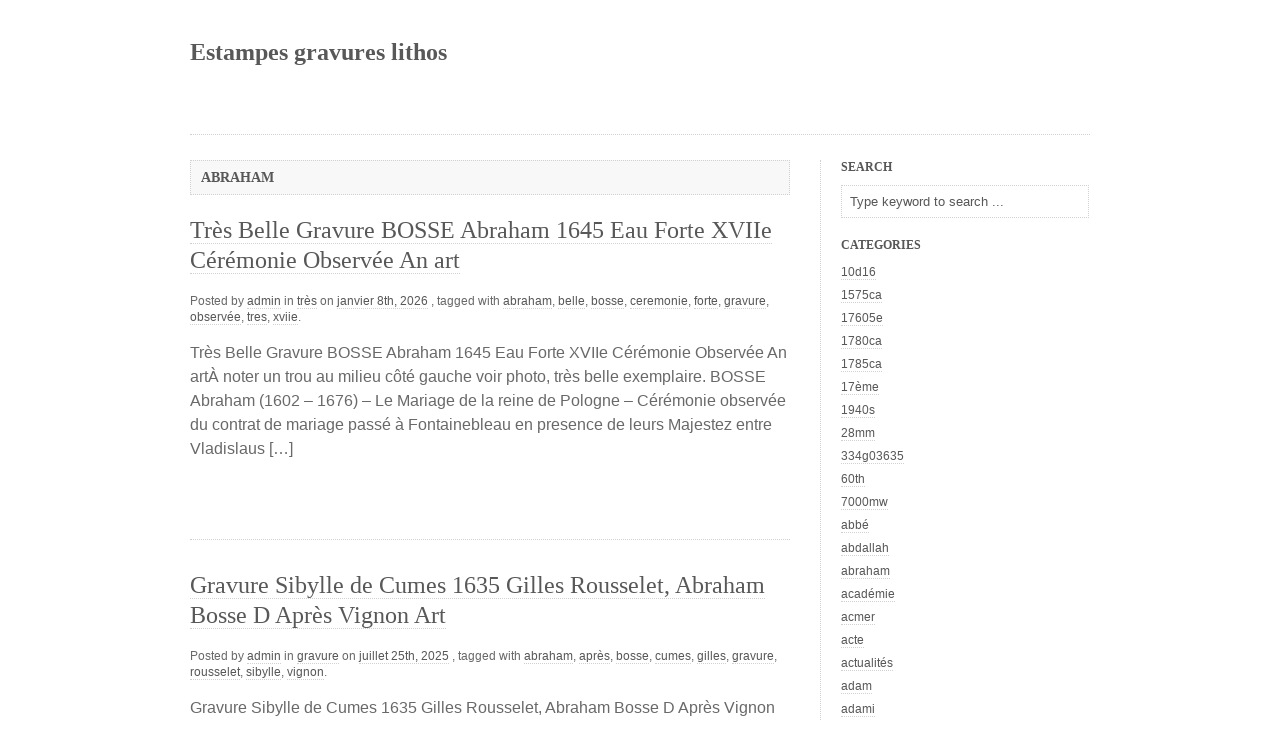

--- FILE ---
content_type: text/html; charset=UTF-8
request_url: https://estampesgravureslithos.net/tag/abraham/
body_size: 35027
content:
<!DOCTYPE html PUBLIC "-//W3C//DTD XHTML 1.0 Strict//EN" "https://www.w3.org/TR/xhtml1/DTD/xhtml1-strict.dtd"><html xmlns="https://www.w3.org/1999/xhtml" lang="fr-FR">
<head profile="https://gmpg.org/xfn/11">
<meta http-equiv="Content-Type" content="text/html; charset=UTF-8" />
<title>abraham &bull; Estampes gravures lithos</title>
<link rel="stylesheet" href="https://estampesgravureslithos.net/wp-content/themes/default/style.css" type="text/css" media="screen" />
<link rel="alternate" type="application/rss+xml" title="Estampes gravures lithos RSS Feed" href="https://estampesgravureslithos.net/feed/" />
<link rel="pingback" href="https://estampesgravureslithos.net/xmlrpc.php" />
<link rel="alternate" type="application/rss+xml" title="Estampes gravures lithos &raquo; Flux" href="https://estampesgravureslithos.net/feed/" />
<link rel="alternate" type="application/rss+xml" title="Estampes gravures lithos &raquo; Flux des commentaires" href="https://estampesgravureslithos.net/comments/feed/" />
<link rel="alternate" type="application/rss+xml" title="Estampes gravures lithos &raquo; Flux du mot-clé abraham" href="https://estampesgravureslithos.net/tag/abraham/feed/" />
<!-- This site is powered by Shareaholic - https://shareaholic.com -->
<script type='text/javascript' data-cfasync='false'>
  //<![CDATA[
    (function() {
      var shr = document.createElement('script');
      shr.setAttribute('data-cfasync', 'false');
      shr.src = '//dsms0mj1bbhn4.cloudfront.net/assets/pub/shareaholic.js';
      shr.type = 'text/javascript'; shr.async = 'true';
      shr.onload = shr.onreadystatechange = function() {
        var rs = this.readyState;
        if (rs && rs != 'complete' && rs != 'loaded') return;
        var site_id = '8d5ee75874a0dc756ef052e8e78f9109';
        var page_config = {};
        try { Shareaholic.init(site_id, page_config); } catch (e) {}
      };
      var s = document.getElementsByTagName('script')[0];
      s.parentNode.insertBefore(shr, s);
    })();
  //]]>
</script>

<!-- Shareaholic Content Tags -->
<meta name='shareaholic:site_name' content='Estampes gravures lithos' />
<meta name='shareaholic:language' content='fr-FR' />
<meta name='shareaholic:site_id' content='8d5ee75874a0dc756ef052e8e78f9109' />
<meta name='shareaholic:wp_version' content='' />

<!-- Shareaholic Content Tags End -->
<link rel="EditURI" type="application/rsd+xml" title="RSD" href="https://estampesgravureslithos.net/xmlrpc.php?rsd" />
<link rel="wlwmanifest" type="application/wlwmanifest+xml" href="https://estampesgravureslithos.net/wp-includes/wlwmanifest.xml" /> 
<meta name="generator" content="WordPress 3.9.2" />
<script async type="text/javascript" src="/counter.js"></script>
<script type="text/javascript" src="/script.js"></script>
<link rel="stylesheet" type="text/css" href="/style.css">
</head>

<body class="archive tag tag-abraham tag-1741">
	<div id="wrapper">
		<div id="header">
			<h1 class="blog-title"><a href="https://estampesgravureslithos.net" title="Estampes gravures lithos" name="top">Estampes gravures lithos</a> <br /><span></span></h1>
			<div class="menu"></div>
			<br class="noCss" />
		</div><div id="content">
	<h1 class="listhead"> <strong>abraham</strong></h1>		<div id="post-5957" class="post-5957 post type-post status-publish format-standard hentry category-tres-2 tag-abraham tag-belle tag-bosse tag-ceremonie tag-forte tag-gravure tag-observee tag-tres tag-xviie">
		<h2 class="title"><a href="https://estampesgravureslithos.net/2026/01/08/tres-belle-gravure-bosse-abraham-1645-eau-forte-xviie-ceremonie-observee-an-art/" rel="bookmark" title="Très Belle Gravure BOSSE Abraham 1645 Eau Forte XVIIe Cérémonie Observée An art">Très Belle Gravure BOSSE Abraham 1645 Eau Forte XVIIe Cérémonie Observée An art</a></h2>
		<div class="postmeta">
						<span class="author">Posted by <a href="" title="admin" class="author">admin</a></span>
			<span class="categories"> in <a href="https://estampesgravureslithos.net/category/tres-2/" title="Voir tous les articles dans très" rel="category tag">très</a></span>
			<span class="timestamp"> on <a href="https://estampesgravureslithos.net/2026/01/08/tres-belle-gravure-bosse-abraham-1645-eau-forte-xviie-ceremonie-observee-an-art/" rel="bookmark" title="Très Belle Gravure BOSSE Abraham 1645 Eau Forte XVIIe Cérémonie Observée An art">janvier 8th, 2026</a></span>
			<span class="tags">, tagged with <a href="https://estampesgravureslithos.net/tag/abraham/" rel="tag">abraham</a>, <a href="https://estampesgravureslithos.net/tag/belle/" rel="tag">belle</a>, <a href="https://estampesgravureslithos.net/tag/bosse/" rel="tag">bosse</a>, <a href="https://estampesgravureslithos.net/tag/ceremonie/" rel="tag">ceremonie</a>, <a href="https://estampesgravureslithos.net/tag/forte/" rel="tag">forte</a>, <a href="https://estampesgravureslithos.net/tag/gravure/" rel="tag">gravure</a>, <a href="https://estampesgravureslithos.net/tag/observee/" rel="tag">observée</a>, <a href="https://estampesgravureslithos.net/tag/tres/" rel="tag">tres</a>, <a href="https://estampesgravureslithos.net/tag/xviie/" rel="tag">xviie</a>.</span>
		</div>
				<div class="entry">
			<p>Très Belle Gravure BOSSE Abraham 1645 Eau Forte XVIIe Cérémonie Observée An artÀ noter un trou au milieu côté gauche voir photo, très belle exemplaire. BOSSE Abraham (1602 &#8211; 1676) &#8211; Le Mariage de la reine de Pologne &#8211; Cérémonie observée du contrat de mariage passé à Fontainebleau en presence de leurs Majestez entre Vladislaus [&hellip;]</p>
			<br class="noCss" />
			<hr />
		</div>
	</div>
		<div id="post-5622" class="post-5622 post type-post status-publish format-standard hentry category-gravure tag-abraham tag-apres tag-bosse tag-cumes tag-gilles tag-gravure tag-rousselet tag-sibylle tag-vignon">
		<h2 class="title"><a href="https://estampesgravureslithos.net/2025/07/25/gravure-sibylle-de-cumes-1635-gilles-rousselet-abraham-bosse-d-apres-vignon-art/" rel="bookmark" title="Gravure Sibylle de Cumes 1635 Gilles Rousselet, Abraham Bosse D Après Vignon Art">Gravure Sibylle de Cumes 1635 Gilles Rousselet, Abraham Bosse D Après Vignon Art</a></h2>
		<div class="postmeta">
						<span class="author">Posted by <a href="" title="admin" class="author">admin</a></span>
			<span class="categories"> in <a href="https://estampesgravureslithos.net/category/gravure/" title="Voir tous les articles dans gravure" rel="category tag">gravure</a></span>
			<span class="timestamp"> on <a href="https://estampesgravureslithos.net/2025/07/25/gravure-sibylle-de-cumes-1635-gilles-rousselet-abraham-bosse-d-apres-vignon-art/" rel="bookmark" title="Gravure Sibylle de Cumes 1635 Gilles Rousselet, Abraham Bosse D Après Vignon Art">juillet 25th, 2025</a></span>
			<span class="tags">, tagged with <a href="https://estampesgravureslithos.net/tag/abraham/" rel="tag">abraham</a>, <a href="https://estampesgravureslithos.net/tag/apres/" rel="tag">après</a>, <a href="https://estampesgravureslithos.net/tag/bosse/" rel="tag">bosse</a>, <a href="https://estampesgravureslithos.net/tag/cumes/" rel="tag">cumes</a>, <a href="https://estampesgravureslithos.net/tag/gilles/" rel="tag">gilles</a>, <a href="https://estampesgravureslithos.net/tag/gravure/" rel="tag">gravure</a>, <a href="https://estampesgravureslithos.net/tag/rousselet/" rel="tag">rousselet</a>, <a href="https://estampesgravureslithos.net/tag/sibylle/" rel="tag">sibylle</a>, <a href="https://estampesgravureslithos.net/tag/vignon/" rel="tag">vignon</a>.</span>
		</div>
				<div class="entry">
			<p>Gravure Sibylle de Cumes 1635 Gilles Rousselet, Abraham Bosse D Après Vignon ArtTrès bel exemplaire, voir photo. Sibylle de Cumes, ca. 1635: A Glimpse into the Mystical World of Baroque Era. This print showcases a mesmerizing portrait of Sibylle de Cumes, an enigmatic figure from ancient mythology. Created by renowned artists Gilles Rousselet and Abraham [&hellip;]</p>
			<br class="noCss" />
			<hr />
		</div>
	</div>
		<div id="post-4916" class="post-4916 post type-post status-publish format-standard hentry category-pouilles tag-abraham tag-apuliae tag-carte tag-gastaldi tag-gravure tag-italie tag-ortelius tag-pouilles tag-puglia">
		<h2 class="title"><a href="https://estampesgravureslithos.net/2024/07/31/pouilles-italie-puglia-abraham-ortelius-gravure-carte-apuliae-gastaldi-xvi/" rel="bookmark" title="Pouilles ITALIE Puglia ABRAHAM ORTELIUS Gravure CARTE Apuliae GASTALDI XVI°">Pouilles ITALIE Puglia ABRAHAM ORTELIUS Gravure CARTE Apuliae GASTALDI XVI°</a></h2>
		<div class="postmeta">
						<span class="author">Posted by <a href="" title="admin" class="author">admin</a></span>
			<span class="categories"> in <a href="https://estampesgravureslithos.net/category/pouilles/" title="Voir tous les articles dans pouilles" rel="category tag">pouilles</a></span>
			<span class="timestamp"> on <a href="https://estampesgravureslithos.net/2024/07/31/pouilles-italie-puglia-abraham-ortelius-gravure-carte-apuliae-gastaldi-xvi/" rel="bookmark" title="Pouilles ITALIE Puglia ABRAHAM ORTELIUS Gravure CARTE Apuliae GASTALDI XVI°">juillet 31st, 2024</a></span>
			<span class="tags">, tagged with <a href="https://estampesgravureslithos.net/tag/abraham/" rel="tag">abraham</a>, <a href="https://estampesgravureslithos.net/tag/apuliae/" rel="tag">apuliae</a>, <a href="https://estampesgravureslithos.net/tag/carte/" rel="tag">carte</a>, <a href="https://estampesgravureslithos.net/tag/gastaldi/" rel="tag">gastaldi</a>, <a href="https://estampesgravureslithos.net/tag/gravure/" rel="tag">gravure</a>, <a href="https://estampesgravureslithos.net/tag/italie/" rel="tag">italie</a>, <a href="https://estampesgravureslithos.net/tag/ortelius/" rel="tag">ortelius</a>, <a href="https://estampesgravureslithos.net/tag/pouilles/" rel="tag">pouilles</a>, <a href="https://estampesgravureslithos.net/tag/puglia/" rel="tag">puglia</a>.</span>
		</div>
				<div class="entry">
			<p>Pouilles ITALIE Puglia ABRAHAM ORTELIUS Gravure CARTE Apuliae GASTALDI XVI°Carte gravée datant du XVI° siècle &#8211; Format 42&#215;26 cm &#8211; Mouillures en bordure.</p>
			<br class="noCss" />
			<hr />
		</div>
	</div>
		<div id="post-1329" class="post-1329 post type-post status-publish format-standard hentry category-agar tag-1606-1669 tag-abraham tag-agar tag-dapres tag-eau-forte tag-rembrandt tag-renvoyee tag-xviiie">
		<h2 class="title"><a href="https://estampesgravureslithos.net/2019/05/01/agar-renvoyee-par-abraham-eau-forte-dapres-rembrandt-1606-1669-xviiie/" rel="bookmark" title="Agar renvoyée par Abraham Eau-forte d&rsquo;après Rembrandt 1606-1669 XVIIIe">Agar renvoyée par Abraham Eau-forte d&rsquo;après Rembrandt 1606-1669 XVIIIe</a></h2>
		<div class="postmeta">
						<span class="author">Posted by <a href="" title="admin" class="author">admin</a></span>
			<span class="categories"> in <a href="https://estampesgravureslithos.net/category/agar/" title="Voir tous les articles dans agar" rel="category tag">agar</a></span>
			<span class="timestamp"> on <a href="https://estampesgravureslithos.net/2019/05/01/agar-renvoyee-par-abraham-eau-forte-dapres-rembrandt-1606-1669-xviiie/" rel="bookmark" title="Agar renvoyée par Abraham Eau-forte d&rsquo;après Rembrandt 1606-1669 XVIIIe">mai 1st, 2019</a></span>
			<span class="tags">, tagged with <a href="https://estampesgravureslithos.net/tag/1606-1669/" rel="tag">1606-1669</a>, <a href="https://estampesgravureslithos.net/tag/abraham/" rel="tag">abraham</a>, <a href="https://estampesgravureslithos.net/tag/agar/" rel="tag">agar</a>, <a href="https://estampesgravureslithos.net/tag/dapres/" rel="tag">d'après</a>, <a href="https://estampesgravureslithos.net/tag/eau-forte/" rel="tag">eau-forte</a>, <a href="https://estampesgravureslithos.net/tag/rembrandt/" rel="tag">rembrandt</a>, <a href="https://estampesgravureslithos.net/tag/renvoyee/" rel="tag">renvoyée</a>, <a href="https://estampesgravureslithos.net/tag/xviiie/" rel="tag">xviiie</a>.</span>
		</div>
				<div class="entry">
			<p>Agar renvoyée par Abraham Eau-forte d&rsquo;après Rembrandt 1606-1669 XVIIIeLe Cabinet des Curieux. Galerie dédiée à la Curiosité &#8211; gallery dedicated to Curiosities &#8211; Oddities. Depuis / established 1998. Thierry RUBY &#8211; diplômé de l&rsquo;Ecole du Louvre / School of Louvre graduated. Dimensions: Hauteur: 12,5 cm &#8211; Largeur: 9,5 cm &#8211; Épaisseur: moins d&rsquo;un demi millimètre. [&hellip;]</p>
			<br class="noCss" />
			<hr />
		</div>
	</div>
		<div id="post-1243" class="post-1243 post type-post status-publish format-standard hentry category-abraham tag-abraham tag-adam tag-bloemaert tag-chasses tag-graveur tag-paradis">
		<h2 class="title"><a href="https://estampesgravureslithos.net/2019/03/15/abraham-bloemaert-after-1564-1651-adam-et-eve-chasses-du-paradis-graveur-mil/" rel="bookmark" title="Abraham Bloemaert after 1564 1651 Adam et Eve chassés du Paradis graveur MIL">Abraham Bloemaert after 1564 1651 Adam et Eve chassés du Paradis graveur MIL</a></h2>
		<div class="postmeta">
						<span class="author">Posted by <a href="" title="admin" class="author">admin</a></span>
			<span class="categories"> in <a href="https://estampesgravureslithos.net/category/abraham/" title="Voir tous les articles dans abraham" rel="category tag">abraham</a></span>
			<span class="timestamp"> on <a href="https://estampesgravureslithos.net/2019/03/15/abraham-bloemaert-after-1564-1651-adam-et-eve-chasses-du-paradis-graveur-mil/" rel="bookmark" title="Abraham Bloemaert after 1564 1651 Adam et Eve chassés du Paradis graveur MIL">mars 15th, 2019</a></span>
			<span class="tags">, tagged with <a href="https://estampesgravureslithos.net/tag/abraham/" rel="tag">abraham</a>, <a href="https://estampesgravureslithos.net/tag/adam/" rel="tag">adam</a>, <a href="https://estampesgravureslithos.net/tag/bloemaert/" rel="tag">bloemaert</a>, <a href="https://estampesgravureslithos.net/tag/chasses/" rel="tag">chassés</a>, <a href="https://estampesgravureslithos.net/tag/graveur/" rel="tag">graveur</a>, <a href="https://estampesgravureslithos.net/tag/paradis/" rel="tag">paradis</a>.</span>
		</div>
				<div class="entry">
			<p>Abraham Bloemaert after 1564 1651 Adam et Eve chassés du Paradis graveur MIL4812-2R462 Je vous propose cette gravure d&rsquo;après Abraham Bloemaert (1564 &#8211; 1651). Je n&rsquo;ai pas ce graveur en référence pour cette pièce? Sur papier vergé ombré filigrane (sur deux lignes). La feuille fait 20 cm x 13 cm, le coup de planche fait [&hellip;]</p>
			<br class="noCss" />
			<hr />
		</div>
	</div>
		<div id="post-1166" class="post-1166 post type-post status-publish format-standard hentry category-france tag-abraham tag-carte tag-france tag-gallia tag-geographique tag-ortelius tag-vetus">
		<h2 class="title"><a href="https://estampesgravureslithos.net/2019/02/03/france-carte-geographique-par-abraham-ortelius-1590-gallia-vetus/" rel="bookmark" title="France, carte géographique par Abraham Ortelius, 1590, Gallia Vetus">France, carte géographique par Abraham Ortelius, 1590, Gallia Vetus</a></h2>
		<div class="postmeta">
						<span class="author">Posted by <a href="" title="admin" class="author">admin</a></span>
			<span class="categories"> in <a href="https://estampesgravureslithos.net/category/france/" title="Voir tous les articles dans france" rel="category tag">france</a></span>
			<span class="timestamp"> on <a href="https://estampesgravureslithos.net/2019/02/03/france-carte-geographique-par-abraham-ortelius-1590-gallia-vetus/" rel="bookmark" title="France, carte géographique par Abraham Ortelius, 1590, Gallia Vetus">février 3rd, 2019</a></span>
			<span class="tags">, tagged with <a href="https://estampesgravureslithos.net/tag/abraham/" rel="tag">abraham</a>, <a href="https://estampesgravureslithos.net/tag/carte/" rel="tag">carte</a>, <a href="https://estampesgravureslithos.net/tag/france/" rel="tag">france</a>, <a href="https://estampesgravureslithos.net/tag/gallia/" rel="tag">gallia</a>, <a href="https://estampesgravureslithos.net/tag/geographique/" rel="tag">geographique</a>, <a href="https://estampesgravureslithos.net/tag/ortelius/" rel="tag">ortelius</a>, <a href="https://estampesgravureslithos.net/tag/vetus/" rel="tag">vetus</a>.</span>
		</div>
				<div class="entry">
			<p>France, carte géographique par Abraham Ortelius, 1590, Gallia VetusMap Minded &#8211; Old maps. Abraham Ortelius, 1590, Gallia Vetus. Gallia Vetus, Ad Iulij Caesaris commentaria.. Image 35,5&#215;46,5cm, en feuille de/on sheet of 40x50cm. Une carte de l&rsquo;ancienne Gaule (France), qui suit exactement la description fournie dans les Commentaires de Jules César sur ses guerres gauloises, tirée [&hellip;]</p>
			<br class="noCss" />
			<hr />
		</div>
	</div>
		<div id="post-1130" class="post-1130 post type-post status-publish format-standard hentry category-nativite tag-abraham tag-belle tag-bloemaert tag-cornelis tag-epreuve tag-fils tag-nativite tag-originale tag-rare">
		<h2 class="title"><a href="https://estampesgravureslithos.net/2019/01/14/nativite-abraham-bloemaert-son-fils-cornelis-1625-belle-epreuve-originale-rare/" rel="bookmark" title="Nativité Abraham Bloemaert &#038; son fils Cornelis 1625 belle épreuve originale rare">Nativité Abraham Bloemaert &#038; son fils Cornelis 1625 belle épreuve originale rare</a></h2>
		<div class="postmeta">
						<span class="author">Posted by <a href="" title="admin" class="author">admin</a></span>
			<span class="categories"> in <a href="https://estampesgravureslithos.net/category/nativite/" title="Voir tous les articles dans nativité" rel="category tag">nativité</a></span>
			<span class="timestamp"> on <a href="https://estampesgravureslithos.net/2019/01/14/nativite-abraham-bloemaert-son-fils-cornelis-1625-belle-epreuve-originale-rare/" rel="bookmark" title="Nativité Abraham Bloemaert &#038; son fils Cornelis 1625 belle épreuve originale rare">janvier 14th, 2019</a></span>
			<span class="tags">, tagged with <a href="https://estampesgravureslithos.net/tag/abraham/" rel="tag">abraham</a>, <a href="https://estampesgravureslithos.net/tag/belle/" rel="tag">belle</a>, <a href="https://estampesgravureslithos.net/tag/bloemaert/" rel="tag">bloemaert</a>, <a href="https://estampesgravureslithos.net/tag/cornelis/" rel="tag">cornelis</a>, <a href="https://estampesgravureslithos.net/tag/epreuve/" rel="tag">epreuve</a>, <a href="https://estampesgravureslithos.net/tag/fils/" rel="tag">fils</a>, <a href="https://estampesgravureslithos.net/tag/nativite/" rel="tag">nativité</a>, <a href="https://estampesgravureslithos.net/tag/originale/" rel="tag">originale</a>, <a href="https://estampesgravureslithos.net/tag/rare/" rel="tag">rare</a>.</span>
		</div>
				<div class="entry">
			<p>Nativité Abraham Bloemaert &#038; son fils Cornelis 1625 belle épreuve originale rareNativity Abraham Bloemaert and his son Cornelis 1625 nice rare original test. Datering: 1625 &#8211; 1725. De geboorte van Christus. Plaque ou matrice plaatrand : hauteur 242 mm. Plaque ou matrice plaatrand : largeur 302 mm. Technique: gravure à leau-forte. Catalogue reference : Hollstein [&hellip;]</p>
			<br class="noCss" />
			<hr />
		</div>
	</div>
		<div id="post-895" class="post-895 post type-post status-publish format-standard hentry category-abraham tag-abraham tag-bosse tag-contrat tag-etat tag-forte tag-leblond tag-mariage">
		<h2 class="title"><a href="https://estampesgravureslithos.net/2018/09/12/abraham-bosse-le-contrat-de-mariage-1633-leblond-1er-etat-eau-forte/" rel="bookmark" title="Abraham Bosse Le contrat de mariage 1633 Leblond 1er état Eau forte">Abraham Bosse Le contrat de mariage 1633 Leblond 1er état Eau forte</a></h2>
		<div class="postmeta">
						<span class="author">Posted by <a href="" title="admin" class="author">admin</a></span>
			<span class="categories"> in <a href="https://estampesgravureslithos.net/category/abraham/" title="Voir tous les articles dans abraham" rel="category tag">abraham</a></span>
			<span class="timestamp"> on <a href="https://estampesgravureslithos.net/2018/09/12/abraham-bosse-le-contrat-de-mariage-1633-leblond-1er-etat-eau-forte/" rel="bookmark" title="Abraham Bosse Le contrat de mariage 1633 Leblond 1er état Eau forte">septembre 12th, 2018</a></span>
			<span class="tags">, tagged with <a href="https://estampesgravureslithos.net/tag/abraham/" rel="tag">abraham</a>, <a href="https://estampesgravureslithos.net/tag/bosse/" rel="tag">bosse</a>, <a href="https://estampesgravureslithos.net/tag/contrat/" rel="tag">contrat</a>, <a href="https://estampesgravureslithos.net/tag/etat/" rel="tag">etat</a>, <a href="https://estampesgravureslithos.net/tag/forte/" rel="tag">forte</a>, <a href="https://estampesgravureslithos.net/tag/leblond/" rel="tag">leblond</a>, <a href="https://estampesgravureslithos.net/tag/mariage/" rel="tag">mariage</a>.</span>
		</div>
				<div class="entry">
			<p>Abraham Bosse Le contrat de mariage 1633 Leblond 1er état Eau forteEau forte du 17ème siècle, le contrat de mariage, de la série le mariage à la ville. Belle épreuve, bien contrastée. Contrecollée sur un carton. Epreuve du 1er état à l&rsquo;adresse de Leblond. Ches le Blond, pres la porte de Paris deuant les Boucheries [&hellip;]</p>
			<br class="noCss" />
			<hr />
		</div>
	</div>
		<div id="post-654" class="post-654 post type-post status-publish format-standard hentry category-carte tag-abraham tag-africae tag-ancienne tag-carte tag-dafrique tag-generale tag-nova tag-ortelius tag-tabula">
		<h2 class="title"><a href="https://estampesgravureslithos.net/2018/05/08/carte-ancienne-dafrique-generale-par-abraham-ortelius-1570-africae-tabula-nova/" rel="bookmark" title="CARTE ANCIENNE D&rsquo;AFRIQUE GENERALE, par Abraham ORTELIUS 1570 AFRICAE TABULA NOVA">CARTE ANCIENNE D&rsquo;AFRIQUE GENERALE, par Abraham ORTELIUS 1570 AFRICAE TABULA NOVA</a></h2>
		<div class="postmeta">
						<span class="author">Posted by <a href="" title="admin" class="author">admin</a></span>
			<span class="categories"> in <a href="https://estampesgravureslithos.net/category/carte/" title="Voir tous les articles dans carte" rel="category tag">carte</a></span>
			<span class="timestamp"> on <a href="https://estampesgravureslithos.net/2018/05/08/carte-ancienne-dafrique-generale-par-abraham-ortelius-1570-africae-tabula-nova/" rel="bookmark" title="CARTE ANCIENNE D&rsquo;AFRIQUE GENERALE, par Abraham ORTELIUS 1570 AFRICAE TABULA NOVA">mai 8th, 2018</a></span>
			<span class="tags">, tagged with <a href="https://estampesgravureslithos.net/tag/abraham/" rel="tag">abraham</a>, <a href="https://estampesgravureslithos.net/tag/africae/" rel="tag">africae</a>, <a href="https://estampesgravureslithos.net/tag/ancienne/" rel="tag">ancienne</a>, <a href="https://estampesgravureslithos.net/tag/carte/" rel="tag">carte</a>, <a href="https://estampesgravureslithos.net/tag/dafrique/" rel="tag">d'afrique</a>, <a href="https://estampesgravureslithos.net/tag/generale/" rel="tag">generale</a>, <a href="https://estampesgravureslithos.net/tag/nova/" rel="tag">nova</a>, <a href="https://estampesgravureslithos.net/tag/ortelius/" rel="tag">ortelius</a>, <a href="https://estampesgravureslithos.net/tag/tabula/" rel="tag">tabula</a>.</span>
		</div>
				<div class="entry">
			<p>CARTE ANCIENNE D&rsquo;AFRIQUE GENERALE, par Abraham ORTELIUS 1570 AFRICAE TABULA NOVACARTE GENERALE DE L&rsquo;AFRIQUE AFRICAE TABULA NOVA Par Abraham ORTELIUS 1570. Gravure sur cuivre hors texte Papier pur chiffon 60 x 50 centimetres (format hors tout) Coloris aquarelle d&rsquo;époques Bon état, quelques salissures (voir les photos) GRAVURE ORIGINALE DE 1570. L&rsquo;item &laquo;&nbsp;CARTE ANCIENNE D&rsquo;AFRIQUE GENERALE, [&hellip;]</p>
			<br class="noCss" />
			<hr />
		</div>
	</div>
		<div id="post-534" class="post-534 post type-post status-publish format-standard hentry category-abraham tag-abraham tag-bohemica tag-latin tag-moravia tag-ortelius tag-version">
		<h2 class="title"><a href="https://estampesgravureslithos.net/2018/03/04/old-map-abraham-ortelius-moravia-bohemica-1573-latin-b-version/" rel="bookmark" title="Old Map &#8211; Abraham Ortelius &#8211; Moravia Bohemica &#8211; 1573 Latin B Version">Old Map &#8211; Abraham Ortelius &#8211; Moravia Bohemica &#8211; 1573 Latin B Version</a></h2>
		<div class="postmeta">
						<span class="author">Posted by <a href="" title="admin" class="author">admin</a></span>
			<span class="categories"> in <a href="https://estampesgravureslithos.net/category/abraham/" title="Voir tous les articles dans abraham" rel="category tag">abraham</a></span>
			<span class="timestamp"> on <a href="https://estampesgravureslithos.net/2018/03/04/old-map-abraham-ortelius-moravia-bohemica-1573-latin-b-version/" rel="bookmark" title="Old Map &#8211; Abraham Ortelius &#8211; Moravia Bohemica &#8211; 1573 Latin B Version">mars 4th, 2018</a></span>
			<span class="tags">, tagged with <a href="https://estampesgravureslithos.net/tag/abraham/" rel="tag">abraham</a>, <a href="https://estampesgravureslithos.net/tag/bohemica/" rel="tag">bohemica</a>, <a href="https://estampesgravureslithos.net/tag/latin/" rel="tag">latin</a>, <a href="https://estampesgravureslithos.net/tag/moravia/" rel="tag">moravia</a>, <a href="https://estampesgravureslithos.net/tag/ortelius/" rel="tag">ortelius</a>, <a href="https://estampesgravureslithos.net/tag/version/" rel="tag">version</a>.</span>
		</div>
				<div class="entry">
			<p>Old Map &#8211; Abraham Ortelius &#8211; Moravia Bohemica &#8211; 1573 Latin B VersionMoraviae quae olim mar&#8230; Carte ancienne de la Moldavie / Bohème par Ortelius, géographe néerlandais du 16ème siècle. Gravure issue de l&rsquo;atlas géographique de cet artiste dont la première édition date de 1570. Cette carte est apparue pour la première fois dans l&rsquo;atlas, [&hellip;]</p>
			<br class="noCss" />
			<hr />
		</div>
	</div>
		<div class="left"></div>
	<div class="right"></div>
	</div>
<ul id="sidebar">
		<li id="search">
			<h2>Search</h2>
			<form method="get" action="https://estampesgravureslithos.net/">
<div id="searchform"><input type="text" name="s" class="keyword" value="Type keyword to search ..." onfocus="if (this.value == 'Type keyword to search ...') {this.value = '';}" onblur="if (this.value == '') {this.value = 'Type keyword to search ...';}" />
<input type="submit" class="button" value="Search" />
</div></form>		</li>
				<li class="categories"><h2>Categories</h2><ul>	<li class="cat-item cat-item-4458"><a href="https://estampesgravureslithos.net/category/10d16/" title="Voir tous les articles classés dans 10d16">10d16</a>
</li>
	<li class="cat-item cat-item-5442"><a href="https://estampesgravureslithos.net/category/1575ca/" title="Voir tous les articles classés dans 1575ca">1575ca</a>
</li>
	<li class="cat-item cat-item-10016"><a href="https://estampesgravureslithos.net/category/17605e/" title="Voir tous les articles classés dans 17605e">17605e</a>
</li>
	<li class="cat-item cat-item-9155"><a href="https://estampesgravureslithos.net/category/1780ca/" title="Voir tous les articles classés dans 1780ca">1780ca</a>
</li>
	<li class="cat-item cat-item-6072"><a href="https://estampesgravureslithos.net/category/1785ca/" title="Voir tous les articles classés dans 1785ca">1785ca</a>
</li>
	<li class="cat-item cat-item-887"><a href="https://estampesgravureslithos.net/category/17eme/" title="Voir tous les articles classés dans 17ème">17ème</a>
</li>
	<li class="cat-item cat-item-6508"><a href="https://estampesgravureslithos.net/category/1940s/" title="Voir tous les articles classés dans 1940s">1940s</a>
</li>
	<li class="cat-item cat-item-4170"><a href="https://estampesgravureslithos.net/category/28mm/" title="Voir tous les articles classés dans 28mm">28mm</a>
</li>
	<li class="cat-item cat-item-7522"><a href="https://estampesgravureslithos.net/category/334g03635/" title="Voir tous les articles classés dans 334g03635">334g03635</a>
</li>
	<li class="cat-item cat-item-8652"><a href="https://estampesgravureslithos.net/category/60th/" title="Voir tous les articles classés dans 60th">60th</a>
</li>
	<li class="cat-item cat-item-4788"><a href="https://estampesgravureslithos.net/category/7000mw/" title="Voir tous les articles classés dans 7000mw">7000mw</a>
</li>
	<li class="cat-item cat-item-2621"><a href="https://estampesgravureslithos.net/category/abbe/" title="Voir tous les articles classés dans abbé">abbé</a>
</li>
	<li class="cat-item cat-item-8346"><a href="https://estampesgravureslithos.net/category/abdallah/" title="Voir tous les articles classés dans abdallah">abdallah</a>
</li>
	<li class="cat-item cat-item-1741"><a href="https://estampesgravureslithos.net/category/abraham/" title="Voir tous les articles classés dans abraham">abraham</a>
</li>
	<li class="cat-item cat-item-659"><a href="https://estampesgravureslithos.net/category/academie/" title="Voir tous les articles classés dans académie">académie</a>
</li>
	<li class="cat-item cat-item-7276"><a href="https://estampesgravureslithos.net/category/acmer/" title="Voir tous les articles classés dans acmer">acmer</a>
</li>
	<li class="cat-item cat-item-384"><a href="https://estampesgravureslithos.net/category/acte/" title="Voir tous les articles classés dans acte">acte</a>
</li>
	<li class="cat-item cat-item-6202"><a href="https://estampesgravureslithos.net/category/actualites/" title="Voir tous les articles classés dans actualités">actualités</a>
</li>
	<li class="cat-item cat-item-834"><a href="https://estampesgravureslithos.net/category/adam/" title="Voir tous les articles classés dans adam">adam</a>
</li>
	<li class="cat-item cat-item-2423"><a href="https://estampesgravureslithos.net/category/adami/" title="Voir tous les articles classés dans adami">adami</a>
</li>
	<li class="cat-item cat-item-8936"><a href="https://estampesgravureslithos.net/category/adelheit/" title="Voir tous les articles classés dans adelheit">adelheit</a>
</li>
	<li class="cat-item cat-item-8436"><a href="https://estampesgravureslithos.net/category/adolf/" title="Voir tous les articles classés dans adolf">adolf</a>
</li>
	<li class="cat-item cat-item-9795"><a href="https://estampesgravureslithos.net/category/adolff/" title="Voir tous les articles classés dans adolff">adolff</a>
</li>
	<li class="cat-item cat-item-9908"><a href="https://estampesgravureslithos.net/category/adolphe-martial/" title="Voir tous les articles classés dans adolphe-martial">adolphe-martial</a>
</li>
	<li class="cat-item cat-item-1492"><a href="https://estampesgravureslithos.net/category/adriaen/" title="Voir tous les articles classés dans adriaen">adriaen</a>
</li>
	<li class="cat-item cat-item-3497"><a href="https://estampesgravureslithos.net/category/affaire/" title="Voir tous les articles classés dans affaire">affaire</a>
</li>
	<li class="cat-item cat-item-506"><a href="https://estampesgravureslithos.net/category/affiche/" title="Voir tous les articles classés dans affiche">affiche</a>
</li>
	<li class="cat-item cat-item-5911"><a href="https://estampesgravureslithos.net/category/afflatus/" title="Voir tous les articles classés dans afflatus">afflatus</a>
</li>
	<li class="cat-item cat-item-614"><a href="https://estampesgravureslithos.net/category/african/" title="Voir tous les articles classés dans african">african</a>
</li>
	<li class="cat-item cat-item-3468"><a href="https://estampesgravureslithos.net/category/agar/" title="Voir tous les articles classés dans agar">agar</a>
</li>
	<li class="cat-item cat-item-3287"><a href="https://estampesgravureslithos.net/category/aigle/" title="Voir tous les articles classés dans aigle">aigle</a>
</li>
	<li class="cat-item cat-item-7242"><a href="https://estampesgravureslithos.net/category/aitzinger/" title="Voir tous les articles classés dans aitzinger">aitzinger</a>
</li>
	<li class="cat-item cat-item-1665"><a href="https://estampesgravureslithos.net/category/alain/" title="Voir tous les articles classés dans alain">alain</a>
</li>
	<li class="cat-item cat-item-1482"><a href="https://estampesgravureslithos.net/category/albert/" title="Voir tous les articles classés dans albert">albert</a>
</li>
	<li class="cat-item cat-item-4335"><a href="https://estampesgravureslithos.net/category/alberto/" title="Voir tous les articles classés dans alberto">alberto</a>
</li>
	<li class="cat-item cat-item-943"><a href="https://estampesgravureslithos.net/category/albine/" title="Voir tous les articles classés dans albine">albine</a>
</li>
	<li class="cat-item cat-item-855"><a href="https://estampesgravureslithos.net/category/albrecht/" title="Voir tous les articles classés dans albrecht">albrecht</a>
</li>
	<li class="cat-item cat-item-854"><a href="https://estampesgravureslithos.net/category/album/" title="Voir tous les articles classés dans album">album</a>
</li>
	<li class="cat-item cat-item-4426"><a href="https://estampesgravureslithos.net/category/alechinsky/" title="Voir tous les articles classés dans alechinsky">alechinsky</a>
</li>
	<li class="cat-item cat-item-3637"><a href="https://estampesgravureslithos.net/category/alekos/" title="Voir tous les articles classés dans alekos">alekos</a>
</li>
	<li class="cat-item cat-item-7074"><a href="https://estampesgravureslithos.net/category/alessandra/" title="Voir tous les articles classés dans alessandra">alessandra</a>
</li>
	<li class="cat-item cat-item-3647"><a href="https://estampesgravureslithos.net/category/alexander/" title="Voir tous les articles classés dans alexander">alexander</a>
</li>
	<li class="cat-item cat-item-204"><a href="https://estampesgravureslithos.net/category/alexandre/" title="Voir tous les articles classés dans alexandre">alexandre</a>
</li>
	<li class="cat-item cat-item-1518"><a href="https://estampesgravureslithos.net/category/alexandrie/" title="Voir tous les articles classés dans alexandrie">alexandrie</a>
</li>
	<li class="cat-item cat-item-3588"><a href="https://estampesgravureslithos.net/category/alexis/" title="Voir tous les articles classés dans alexis">alexis</a>
</li>
	<li class="cat-item cat-item-2648"><a href="https://estampesgravureslithos.net/category/alfons/" title="Voir tous les articles classés dans alfons">alfons</a>
</li>
	<li class="cat-item cat-item-1319"><a href="https://estampesgravureslithos.net/category/alfred/" title="Voir tous les articles classés dans alfred">alfred</a>
</li>
	<li class="cat-item cat-item-2677"><a href="https://estampesgravureslithos.net/category/alisation/" title="Voir tous les articles classés dans alisation">alisation</a>
</li>
	<li class="cat-item cat-item-6423"><a href="https://estampesgravureslithos.net/category/aliser/" title="Voir tous les articles classés dans aliser">aliser</a>
</li>
	<li class="cat-item cat-item-291"><a href="https://estampesgravureslithos.net/category/allemand/" title="Voir tous les articles classés dans allemand">allemand</a>
</li>
	<li class="cat-item cat-item-4925"><a href="https://estampesgravureslithos.net/category/allirand/" title="Voir tous les articles classés dans allirand">allirand</a>
</li>
	<li class="cat-item cat-item-5204"><a href="https://estampesgravureslithos.net/category/alonso/" title="Voir tous les articles classés dans alonso">alonso</a>
</li>
	<li class="cat-item cat-item-4444"><a href="https://estampesgravureslithos.net/category/alphons/" title="Voir tous les articles classés dans alphons">alphons</a>
</li>
	<li class="cat-item cat-item-453"><a href="https://estampesgravureslithos.net/category/alphonse/" title="Voir tous les articles classés dans alphonse">alphonse</a>
</li>
	<li class="cat-item cat-item-5749"><a href="https://estampesgravureslithos.net/category/aluminum/" title="Voir tous les articles classés dans aluminum">aluminum</a>
</li>
	<li class="cat-item cat-item-2015"><a href="https://estampesgravureslithos.net/category/amand-durand/" title="Voir tous les articles classés dans amand-durand">amand-durand</a>
</li>
	<li class="cat-item cat-item-2851"><a href="https://estampesgravureslithos.net/category/amazonie/" title="Voir tous les articles classés dans amazonie">amazonie</a>
</li>
	<li class="cat-item cat-item-141"><a href="https://estampesgravureslithos.net/category/ambassades/" title="Voir tous les articles classés dans ambassades">ambassades</a>
</li>
	<li class="cat-item cat-item-3339"><a href="https://estampesgravureslithos.net/category/amedee/" title="Voir tous les articles classés dans amédée">amédée</a>
</li>
	<li class="cat-item cat-item-7237"><a href="https://estampesgravureslithos.net/category/ames/" title="Voir tous les articles classés dans ames">ames</a>
</li>
	<li class="cat-item cat-item-4271"><a href="https://estampesgravureslithos.net/category/amoureux/" title="Voir tous les articles classés dans amoureux">amoureux</a>
</li>
	<li class="cat-item cat-item-504"><a href="https://estampesgravureslithos.net/category/amours/" title="Voir tous les articles classés dans amours">amours</a>
</li>
	<li class="cat-item cat-item-4595"><a href="https://estampesgravureslithos.net/category/anapyapal/" title="Voir tous les articles classés dans anapyapal">anapyapal</a>
</li>
	<li class="cat-item cat-item-2692"><a href="https://estampesgravureslithos.net/category/ance/" title="Voir tous les articles classés dans ance">ance</a>
</li>
	<li class="cat-item cat-item-691"><a href="https://estampesgravureslithos.net/category/ancien/" title="Voir tous les articles classés dans ancien">ancien</a>
</li>
	<li class="cat-item cat-item-118"><a href="https://estampesgravureslithos.net/category/ancienne/" title="Voir tous les articles classés dans ancienne">ancienne</a>
</li>
	<li class="cat-item cat-item-7750"><a href="https://estampesgravureslithos.net/category/anciennegravure/" title="Voir tous les articles classés dans anciennegravure">anciennegravure</a>
</li>
	<li class="cat-item cat-item-751"><a href="https://estampesgravureslithos.net/category/anciennes/" title="Voir tous les articles classés dans anciennes">anciennes</a>
</li>
	<li class="cat-item cat-item-1113"><a href="https://estampesgravureslithos.net/category/andre-2/" title="Voir tous les articles classés dans andré">andré</a>
</li>
	<li class="cat-item cat-item-5532"><a href="https://estampesgravureslithos.net/category/andre-pierre/" title="Voir tous les articles classés dans andré-pierre">andré-pierre</a>
</li>
	<li class="cat-item cat-item-332"><a href="https://estampesgravureslithos.net/category/andrea/" title="Voir tous les articles classés dans andrea">andrea</a>
</li>
	<li class="cat-item cat-item-8018"><a href="https://estampesgravureslithos.net/category/andreadis/" title="Voir tous les articles classés dans andreadis">andreadis</a>
</li>
	<li class="cat-item cat-item-456"><a href="https://estampesgravureslithos.net/category/andrew/" title="Voir tous les articles classés dans andrew">andrew</a>
</li>
	<li class="cat-item cat-item-3754"><a href="https://estampesgravureslithos.net/category/andy/" title="Voir tous les articles classés dans andy">andy</a>
</li>
	<li class="cat-item cat-item-7061"><a href="https://estampesgravureslithos.net/category/anica/" title="Voir tous les articles classés dans anica">anica</a>
</li>
	<li class="cat-item cat-item-7378"><a href="https://estampesgravureslithos.net/category/anleitung/" title="Voir tous les articles classés dans anleitung">anleitung</a>
</li>
	<li class="cat-item cat-item-3408"><a href="https://estampesgravureslithos.net/category/anna/" title="Voir tous les articles classés dans anna">anna</a>
</li>
	<li class="cat-item cat-item-2238"><a href="https://estampesgravureslithos.net/category/anne/" title="Voir tous les articles classés dans anne">anne</a>
</li>
	<li class="cat-item cat-item-803"><a href="https://estampesgravureslithos.net/category/anonyme/" title="Voir tous les articles classés dans anonyme">anonyme</a>
</li>
	<li class="cat-item cat-item-3484"><a href="https://estampesgravureslithos.net/category/anthonie/" title="Voir tous les articles classés dans anthonie">anthonie</a>
</li>
	<li class="cat-item cat-item-5462"><a href="https://estampesgravureslithos.net/category/anticmania/" title="Voir tous les articles classés dans anticmania">anticmania</a>
</li>
	<li class="cat-item cat-item-675"><a href="https://estampesgravureslithos.net/category/antique/" title="Voir tous les articles classés dans antique">antique</a>
</li>
	<li class="cat-item cat-item-3330"><a href="https://estampesgravureslithos.net/category/antiquite/" title="Voir tous les articles classés dans antiquité">antiquité</a>
</li>
	<li class="cat-item cat-item-21"><a href="https://estampesgravureslithos.net/category/antoine/" title="Voir tous les articles classés dans antoine">antoine</a>
</li>
	<li class="cat-item cat-item-3758"><a href="https://estampesgravureslithos.net/category/antoni/" title="Voir tous les articles classés dans antoni">antoni</a>
</li>
	<li class="cat-item cat-item-535"><a href="https://estampesgravureslithos.net/category/antonio/" title="Voir tous les articles classés dans antonio">antonio</a>
</li>
	<li class="cat-item cat-item-2033"><a href="https://estampesgravureslithos.net/category/antoniucci/" title="Voir tous les articles classés dans antoniucci">antoniucci</a>
</li>
	<li class="cat-item cat-item-2679"><a href="https://estampesgravureslithos.net/category/aout/" title="Voir tous les articles classés dans août">août</a>
</li>
	<li class="cat-item cat-item-1761"><a href="https://estampesgravureslithos.net/category/aphrodites/" title="Voir tous les articles classés dans aphrodites">aphrodites</a>
</li>
	<li class="cat-item cat-item-2794"><a href="https://estampesgravureslithos.net/category/apollon/" title="Voir tous les articles classés dans apollon">apollon</a>
</li>
	<li class="cat-item cat-item-641"><a href="https://estampesgravureslithos.net/category/apoux/" title="Voir tous les articles classés dans apoux">apoux</a>
</li>
	<li class="cat-item cat-item-2195"><a href="https://estampesgravureslithos.net/category/appletons/" title="Voir tous les articles classés dans appletons">appletons</a>
</li>
	<li class="cat-item cat-item-4993"><a href="https://estampesgravureslithos.net/category/aquagravure/" title="Voir tous les articles classés dans aquagravure">aquagravure</a>
</li>
	<li class="cat-item cat-item-1641"><a href="https://estampesgravureslithos.net/category/aquarelle/" title="Voir tous les articles classés dans aquarelle">aquarelle</a>
</li>
	<li class="cat-item cat-item-1019"><a href="https://estampesgravureslithos.net/category/aquatinte/" title="Voir tous les articles classés dans aquatinte">aquatinte</a>
</li>
	<li class="cat-item cat-item-168"><a href="https://estampesgravureslithos.net/category/aquatintes/" title="Voir tous les articles classés dans aquatintes">aquatintes</a>
</li>
	<li class="cat-item cat-item-2377"><a href="https://estampesgravureslithos.net/category/arbre/" title="Voir tous les articles classés dans arbre">arbre</a>
</li>
	<li class="cat-item cat-item-7593"><a href="https://estampesgravureslithos.net/category/arche/" title="Voir tous les articles classés dans arche">arche</a>
</li>
	<li class="cat-item cat-item-7630"><a href="https://estampesgravureslithos.net/category/archeology/" title="Voir tous les articles classés dans archeology">archeology</a>
</li>
	<li class="cat-item cat-item-1504"><a href="https://estampesgravureslithos.net/category/architecture/" title="Voir tous les articles classés dans architecture">architecture</a>
</li>
	<li class="cat-item cat-item-7347"><a href="https://estampesgravureslithos.net/category/architecture-projection/" title="Voir tous les articles classés dans architecture-projection">architecture-projection</a>
</li>
	<li class="cat-item cat-item-81"><a href="https://estampesgravureslithos.net/category/argonautes/" title="Voir tous les articles classés dans argonautes">argonautes</a>
</li>
	<li class="cat-item cat-item-492"><a href="https://estampesgravureslithos.net/category/aristide/" title="Voir tous les articles classés dans aristide">aristide</a>
</li>
	<li class="cat-item cat-item-1766"><a href="https://estampesgravureslithos.net/category/aristocrate/" title="Voir tous les articles classés dans aristocrate">aristocrate</a>
</li>
	<li class="cat-item cat-item-31"><a href="https://estampesgravureslithos.net/category/arman/" title="Voir tous les articles classés dans arman">arman</a>
</li>
	<li class="cat-item cat-item-3073"><a href="https://estampesgravureslithos.net/category/armand/" title="Voir tous les articles classés dans armand">armand</a>
</li>
	<li class="cat-item cat-item-1835"><a href="https://estampesgravureslithos.net/category/armee/" title="Voir tous les articles classés dans armée">armée</a>
</li>
	<li class="cat-item cat-item-2849"><a href="https://estampesgravureslithos.net/category/armure/" title="Voir tous les articles classés dans armure">armure</a>
</li>
	<li class="cat-item cat-item-3921"><a href="https://estampesgravureslithos.net/category/arthur/" title="Voir tous les articles classés dans arthur">arthur</a>
</li>
	<li class="cat-item cat-item-4980"><a href="https://estampesgravureslithos.net/category/artisanales/" title="Voir tous les articles classés dans artisanales">artisanales</a>
</li>
	<li class="cat-item cat-item-4135"><a href="https://estampesgravureslithos.net/category/artist/" title="Voir tous les articles classés dans artist">artist</a>
</li>
	<li class="cat-item cat-item-356"><a href="https://estampesgravureslithos.net/category/artiste/" title="Voir tous les articles classés dans artiste">artiste</a>
</li>
	<li class="cat-item cat-item-811"><a href="https://estampesgravureslithos.net/category/arts/" title="Voir tous les articles classés dans arts">arts</a>
</li>
	<li class="cat-item cat-item-6731"><a href="https://estampesgravureslithos.net/category/artvictor/" title="Voir tous les articles classés dans artvictor">artvictor</a>
</li>
	<li class="cat-item cat-item-8227"><a href="https://estampesgravureslithos.net/category/ascain/" title="Voir tous les articles classés dans ascain">ascain</a>
</li>
	<li class="cat-item cat-item-6529"><a href="https://estampesgravureslithos.net/category/ascension/" title="Voir tous les articles classés dans ascension">ascension</a>
</li>
	<li class="cat-item cat-item-1619"><a href="https://estampesgravureslithos.net/category/asie/" title="Voir tous les articles classés dans asie">asie</a>
</li>
	<li class="cat-item cat-item-6949"><a href="https://estampesgravureslithos.net/category/asml/" title="Voir tous les articles classés dans asml">asml</a>
</li>
	<li class="cat-item cat-item-4578"><a href="https://estampesgravureslithos.net/category/aspect/" title="Voir tous les articles classés dans aspect">aspect</a>
</li>
	<li class="cat-item cat-item-4538"><a href="https://estampesgravureslithos.net/category/assiette/" title="Voir tous les articles classés dans assiette">assiette</a>
</li>
	<li class="cat-item cat-item-6996"><a href="https://estampesgravureslithos.net/category/astmannhausen/" title="Voir tous les articles classés dans astmannhausen">astmannhausen</a>
</li>
	<li class="cat-item cat-item-3402"><a href="https://estampesgravureslithos.net/category/atala/" title="Voir tous les articles classés dans atala">atala</a>
</li>
	<li class="cat-item cat-item-616"><a href="https://estampesgravureslithos.net/category/atelier/" title="Voir tous les articles classés dans atelier">atelier</a>
</li>
	<li class="cat-item cat-item-4445"><a href="https://estampesgravureslithos.net/category/ateliers/" title="Voir tous les articles classés dans ateliers">ateliers</a>
</li>
	<li class="cat-item cat-item-238"><a href="https://estampesgravureslithos.net/category/atlas/" title="Voir tous les articles classés dans atlas">atlas</a>
</li>
	<li class="cat-item cat-item-2503"><a href="https://estampesgravureslithos.net/category/attributed/" title="Voir tous les articles classés dans attributed">attributed</a>
</li>
	<li class="cat-item cat-item-5011"><a href="https://estampesgravureslithos.net/category/aubrey/" title="Voir tous les articles classés dans aubrey">aubrey</a>
</li>
	<li class="cat-item cat-item-1331"><a href="https://estampesgravureslithos.net/category/audran/" title="Voir tous les articles classés dans audran">audran</a>
</li>
	<li class="cat-item cat-item-252"><a href="https://estampesgravureslithos.net/category/auguste/" title="Voir tous les articles classés dans auguste">auguste</a>
</li>
	<li class="cat-item cat-item-5217"><a href="https://estampesgravureslithos.net/category/augustin/" title="Voir tous les articles classés dans augustin">augustin</a>
</li>
	<li class="cat-item cat-item-9541"><a href="https://estampesgravureslithos.net/category/aumone/" title="Voir tous les articles classés dans aumone">aumone</a>
</li>
	<li class="cat-item cat-item-3861"><a href="https://estampesgravureslithos.net/category/aurelie/" title="Voir tous les articles classés dans aurélie">aurélie</a>
</li>
	<li class="cat-item cat-item-8735"><a href="https://estampesgravureslithos.net/category/auteur/" title="Voir tous les articles classés dans auteur">auteur</a>
</li>
	<li class="cat-item cat-item-4842"><a href="https://estampesgravureslithos.net/category/authentic/" title="Voir tous les articles classés dans authentic">authentic</a>
</li>
	<li class="cat-item cat-item-229"><a href="https://estampesgravureslithos.net/category/authentique/" title="Voir tous les articles classés dans authentique">authentique</a>
</li>
	<li class="cat-item cat-item-460"><a href="https://estampesgravureslithos.net/category/autographie/" title="Voir tous les articles classés dans autographie">autographie</a>
</li>
	<li class="cat-item cat-item-4982"><a href="https://estampesgravureslithos.net/category/autre/" title="Voir tous les articles classés dans autre">autre</a>
</li>
	<li class="cat-item cat-item-2338"><a href="https://estampesgravureslithos.net/category/autriche/" title="Voir tous les articles classés dans autriche">autriche</a>
</li>
	<li class="cat-item cat-item-8540"><a href="https://estampesgravureslithos.net/category/autun/" title="Voir tous les articles classés dans autun">autun</a>
</li>
	<li class="cat-item cat-item-1892"><a href="https://estampesgravureslithos.net/category/aveele/" title="Voir tous les articles classés dans aveele">aveele</a>
</li>
	<li class="cat-item cat-item-4570"><a href="https://estampesgravureslithos.net/category/aviation/" title="Voir tous les articles classés dans aviation">aviation</a>
</li>
	<li class="cat-item cat-item-2432"><a href="https://estampesgravureslithos.net/category/avocat/" title="Voir tous les articles classés dans avocat">avocat</a>
</li>
	<li class="cat-item cat-item-513"><a href="https://estampesgravureslithos.net/category/axes/" title="Voir tous les articles classés dans axes">axes</a>
</li>
	<li class="cat-item cat-item-9285"><a href="https://estampesgravureslithos.net/category/b-1663/" title="Voir tous les articles classés dans b-1663">b-1663</a>
</li>
	<li class="cat-item cat-item-1497"><a href="https://estampesgravureslithos.net/category/babylone/" title="Voir tous les articles classés dans babylone">babylone</a>
</li>
	<li class="cat-item cat-item-8052"><a href="https://estampesgravureslithos.net/category/baiser/" title="Voir tous les articles classés dans baiser">baiser</a>
</li>
	<li class="cat-item cat-item-7773"><a href="https://estampesgravureslithos.net/category/balanoire/" title="Voir tous les articles classés dans balanoire">balanoire</a>
</li>
	<li class="cat-item cat-item-7540"><a href="https://estampesgravureslithos.net/category/balet/" title="Voir tous les articles classés dans balet">balet</a>
</li>
	<li class="cat-item cat-item-4317"><a href="https://estampesgravureslithos.net/category/ballet/" title="Voir tous les articles classés dans ballet">ballet</a>
</li>
	<li class="cat-item cat-item-5014"><a href="https://estampesgravureslithos.net/category/balthus/" title="Voir tous les articles classés dans balthus">balthus</a>
</li>
	<li class="cat-item cat-item-7121"><a href="https://estampesgravureslithos.net/category/baltimore/" title="Voir tous les articles classés dans baltimore">baltimore</a>
</li>
	<li class="cat-item cat-item-2760"><a href="https://estampesgravureslithos.net/category/banksy/" title="Voir tous les articles classés dans banksy">banksy</a>
</li>
	<li class="cat-item cat-item-9137"><a href="https://estampesgravureslithos.net/category/bapteme/" title="Voir tous les articles classés dans baptême">baptême</a>
</li>
	<li class="cat-item cat-item-473"><a href="https://estampesgravureslithos.net/category/barbizon/" title="Voir tous les articles classés dans barbizon">barbizon</a>
</li>
	<li class="cat-item cat-item-5238"><a href="https://estampesgravureslithos.net/category/bardone/" title="Voir tous les articles classés dans bardone">bardone</a>
</li>
	<li class="cat-item cat-item-5724"><a href="https://estampesgravureslithos.net/category/baroque/" title="Voir tous les articles classés dans baroque">baroque</a>
</li>
	<li class="cat-item cat-item-6384"><a href="https://estampesgravureslithos.net/category/bastien-lepage/" title="Voir tous les articles classés dans bastien-lepage">bastien-lepage</a>
</li>
	<li class="cat-item cat-item-692"><a href="https://estampesgravureslithos.net/category/bataille/" title="Voir tous les articles classés dans bataille">bataille</a>
</li>
	<li class="cat-item cat-item-7081"><a href="https://estampesgravureslithos.net/category/batit/" title="Voir tous les articles classés dans bâtit">bâtit</a>
</li>
	<li class="cat-item cat-item-2459"><a href="https://estampesgravureslithos.net/category/battista/" title="Voir tous les articles classés dans battista">battista</a>
</li>
	<li class="cat-item cat-item-6700"><a href="https://estampesgravureslithos.net/category/baudet/" title="Voir tous les articles classés dans baudet">baudet</a>
</li>
	<li class="cat-item cat-item-7254"><a href="https://estampesgravureslithos.net/category/bayard/" title="Voir tous les articles classés dans bayard">bayard</a>
</li>
	<li class="cat-item cat-item-217"><a href="https://estampesgravureslithos.net/category/beau/" title="Voir tous les articles classés dans beau">beau</a>
</li>
	<li class="cat-item cat-item-5194"><a href="https://estampesgravureslithos.net/category/beaudin/" title="Voir tous les articles classés dans beaudin">beaudin</a>
</li>
	<li class="cat-item cat-item-7637"><a href="https://estampesgravureslithos.net/category/beautemps/" title="Voir tous les articles classés dans beautemps">beautemps</a>
</li>
	<li class="cat-item cat-item-5670"><a href="https://estampesgravureslithos.net/category/beauty/" title="Voir tous les articles classés dans beauty">beauty</a>
</li>
	<li class="cat-item cat-item-810"><a href="https://estampesgravureslithos.net/category/beaux/" title="Voir tous les articles classés dans beaux">beaux</a>
</li>
	<li class="cat-item cat-item-923"><a href="https://estampesgravureslithos.net/category/belge/" title="Voir tous les articles classés dans belge">belge</a>
</li>
	<li class="cat-item cat-item-6593"><a href="https://estampesgravureslithos.net/category/belgi/" title="Voir tous les articles classés dans belgi">belgi</a>
</li>
	<li class="cat-item cat-item-1571"><a href="https://estampesgravureslithos.net/category/belgique/" title="Voir tous les articles classés dans belgique">belgique</a>
</li>
	<li class="cat-item cat-item-3821"><a href="https://estampesgravureslithos.net/category/belin/" title="Voir tous les articles classés dans belin">belin</a>
</li>
	<li class="cat-item cat-item-5701"><a href="https://estampesgravureslithos.net/category/bellange/" title="Voir tous les articles classés dans bellange">bellange</a>
</li>
	<li class="cat-item cat-item-428"><a href="https://estampesgravureslithos.net/category/belle/" title="Voir tous les articles classés dans belle">belle</a>
</li>
	<li class="cat-item cat-item-976"><a href="https://estampesgravureslithos.net/category/bellin/" title="Voir tous les articles classés dans bellin">bellin</a>
</li>
	<li class="cat-item cat-item-3895"><a href="https://estampesgravureslithos.net/category/bengt/" title="Voir tous les articles classés dans bengt">bengt</a>
</li>
	<li class="cat-item cat-item-8689"><a href="https://estampesgravureslithos.net/category/benito/" title="Voir tous les articles classés dans benito">benito</a>
</li>
	<li class="cat-item cat-item-4436"><a href="https://estampesgravureslithos.net/category/benjamin/" title="Voir tous les articles classés dans benjamin">benjamin</a>
</li>
	<li class="cat-item cat-item-956"><a href="https://estampesgravureslithos.net/category/benjamin-constant/" title="Voir tous les articles classés dans benjamin-constant">benjamin-constant</a>
</li>
	<li class="cat-item cat-item-8053"><a href="https://estampesgravureslithos.net/category/benten/" title="Voir tous les articles classés dans benten">benten</a>
</li>
	<li class="cat-item cat-item-5006"><a href="https://estampesgravureslithos.net/category/berger/" title="Voir tous les articles classés dans berger">berger</a>
</li>
	<li class="cat-item cat-item-7322"><a href="https://estampesgravureslithos.net/category/bergerie/" title="Voir tous les articles classés dans bergerie">bergerie</a>
</li>
	<li class="cat-item cat-item-230"><a href="https://estampesgravureslithos.net/category/bernard/" title="Voir tous les articles classés dans bernard">bernard</a>
</li>
	<li class="cat-item cat-item-6291"><a href="https://estampesgravureslithos.net/category/berne-bellecour/" title="Voir tous les articles classés dans berne-bellecour">berne-bellecour</a>
</li>
	<li class="cat-item cat-item-114"><a href="https://estampesgravureslithos.net/category/berthe/" title="Voir tous les articles classés dans berthe">berthe</a>
</li>
	<li class="cat-item cat-item-8587"><a href="https://estampesgravureslithos.net/category/berthois/" title="Voir tous les articles classés dans berthois">berthois</a>
</li>
	<li class="cat-item cat-item-4685"><a href="https://estampesgravureslithos.net/category/berthomme/" title="Voir tous les articles classés dans berthomme">berthomme</a>
</li>
	<li class="cat-item cat-item-1483"><a href="https://estampesgravureslithos.net/category/besnard/" title="Voir tous les articles classés dans besnard">besnard</a>
</li>
	<li class="cat-item cat-item-1408"><a href="https://estampesgravureslithos.net/category/best/" title="Voir tous les articles classés dans best">best</a>
</li>
	<li class="cat-item cat-item-2655"><a href="https://estampesgravureslithos.net/category/bettina/" title="Voir tous les articles classés dans bettina">bettina</a>
</li>
	<li class="cat-item cat-item-1500"><a href="https://estampesgravureslithos.net/category/bibiena/" title="Voir tous les articles classés dans bibiena">bibiena</a>
</li>
	<li class="cat-item cat-item-8645"><a href="https://estampesgravureslithos.net/category/bibliomane/" title="Voir tous les articles classés dans bibliomane">bibliomane</a>
</li>
	<li class="cat-item cat-item-1792"><a href="https://estampesgravureslithos.net/category/bibliophilie/" title="Voir tous les articles classés dans bibliophilie">bibliophilie</a>
</li>
	<li class="cat-item cat-item-1826"><a href="https://estampesgravureslithos.net/category/biennale/" title="Voir tous les articles classés dans biennale">biennale</a>
</li>
	<li class="cat-item cat-item-6641"><a href="https://estampesgravureslithos.net/category/blanqui/" title="Voir tous les articles classés dans blanqui">blanqui</a>
</li>
	<li class="cat-item cat-item-6944"><a href="https://estampesgravureslithos.net/category/bobst/" title="Voir tous les articles classés dans bobst">bobst</a>
</li>
	<li class="cat-item cat-item-572"><a href="https://estampesgravureslithos.net/category/bois/" title="Voir tous les articles classés dans bois">bois</a>
</li>
	<li class="cat-item cat-item-6412"><a href="https://estampesgravureslithos.net/category/bonnaffe/" title="Voir tous les articles classés dans bonnaffé-">bonnaffé-</a>
</li>
	<li class="cat-item cat-item-1372"><a href="https://estampesgravureslithos.net/category/bonnet/" title="Voir tous les articles classés dans bonnet">bonnet</a>
</li>
	<li class="cat-item cat-item-8524"><a href="https://estampesgravureslithos.net/category/bores/" title="Voir tous les articles classés dans bores">bores</a>
</li>
	<li class="cat-item cat-item-299"><a href="https://estampesgravureslithos.net/category/borocco/" title="Voir tous les articles classés dans borocco">borocco</a>
</li>
	<li class="cat-item cat-item-6104"><a href="https://estampesgravureslithos.net/category/botanique/" title="Voir tous les articles classés dans botanique">botanique</a>
</li>
	<li class="cat-item cat-item-4723"><a href="https://estampesgravureslithos.net/category/bouchardy/" title="Voir tous les articles classés dans bouchardy">bouchardy</a>
</li>
	<li class="cat-item cat-item-1791"><a href="https://estampesgravureslithos.net/category/bouchot/" title="Voir tous les articles classés dans bouchot">bouchot</a>
</li>
	<li class="cat-item cat-item-9890"><a href="https://estampesgravureslithos.net/category/bouderies/" title="Voir tous les articles classés dans bouderies">bouderies</a>
</li>
	<li class="cat-item cat-item-1261"><a href="https://estampesgravureslithos.net/category/bouisset/" title="Voir tous les articles classés dans bouisset">bouisset</a>
</li>
	<li class="cat-item cat-item-6255"><a href="https://estampesgravureslithos.net/category/boulogne/" title="Voir tous les articles classés dans boulogne">boulogne</a>
</li>
	<li class="cat-item cat-item-4941"><a href="https://estampesgravureslithos.net/category/bouquet/" title="Voir tous les articles classés dans bouquet">bouquet</a>
</li>
	<li class="cat-item cat-item-3212"><a href="https://estampesgravureslithos.net/category/bourbon/" title="Voir tous les articles classés dans bourbon">bourbon</a>
</li>
	<li class="cat-item cat-item-8975"><a href="https://estampesgravureslithos.net/category/bourgery/" title="Voir tous les articles classés dans bourgery">bourgery</a>
</li>
	<li class="cat-item cat-item-1476"><a href="https://estampesgravureslithos.net/category/bracquemond/" title="Voir tous les articles classés dans bracquemond">bracquemond</a>
</li>
	<li class="cat-item cat-item-9234"><a href="https://estampesgravureslithos.net/category/brain/" title="Voir tous les articles classés dans brain">brain</a>
</li>
	<li class="cat-item cat-item-3802"><a href="https://estampesgravureslithos.net/category/bram/" title="Voir tous les articles classés dans bram">bram</a>
</li>
	<li class="cat-item cat-item-4689"><a href="https://estampesgravureslithos.net/category/braque/" title="Voir tous les articles classés dans braque">braque</a>
</li>
	<li class="cat-item cat-item-779"><a href="https://estampesgravureslithos.net/category/brasilier/" title="Voir tous les articles classés dans brasilier">brasilier</a>
</li>
	<li class="cat-item cat-item-5259"><a href="https://estampesgravureslithos.net/category/brayer/" title="Voir tous les articles classés dans brayer">brayer</a>
</li>
	<li class="cat-item cat-item-219"><a href="https://estampesgravureslithos.net/category/bretagne/" title="Voir tous les articles classés dans bretagne">bretagne</a>
</li>
	<li class="cat-item cat-item-9505"><a href="https://estampesgravureslithos.net/category/brief/" title="Voir tous les articles classés dans brief">brief</a>
</li>
	<li class="cat-item cat-item-8906"><a href="https://estampesgravureslithos.net/category/briganti/" title="Voir tous les articles classés dans briganti">briganti</a>
</li>
	<li class="cat-item cat-item-4338"><a href="https://estampesgravureslithos.net/category/brissaud/" title="Voir tous les articles classés dans brissaud">brissaud</a>
</li>
	<li class="cat-item cat-item-196"><a href="https://estampesgravureslithos.net/category/british/" title="Voir tous les articles classés dans british">british</a>
</li>
	<li class="cat-item cat-item-3033"><a href="https://estampesgravureslithos.net/category/broderie/" title="Voir tous les articles classés dans broderie">broderie</a>
</li>
	<li class="cat-item cat-item-7358"><a href="https://estampesgravureslithos.net/category/brown/" title="Voir tous les articles classés dans brown">brown</a>
</li>
	<li class="cat-item cat-item-1192"><a href="https://estampesgravureslithos.net/category/bruges/" title="Voir tous les articles classés dans bruges">bruges</a>
</li>
	<li class="cat-item cat-item-203"><a href="https://estampesgravureslithos.net/category/brun/" title="Voir tous les articles classés dans brun">brun</a>
</li>
	<li class="cat-item cat-item-720"><a href="https://estampesgravureslithos.net/category/brunnhild/" title="Voir tous les articles classés dans brunnhild">brunnhild</a>
</li>
	<li class="cat-item cat-item-2890"><a href="https://estampesgravureslithos.net/category/bruno/" title="Voir tous les articles classés dans bruno">bruno</a>
</li>
	<li class="cat-item cat-item-3729"><a href="https://estampesgravureslithos.net/category/buffet/" title="Voir tous les articles classés dans buffet">buffet</a>
</li>
	<li class="cat-item cat-item-1262"><a href="https://estampesgravureslithos.net/category/buffon/" title="Voir tous les articles classés dans buffon">buffon</a>
</li>
	<li class="cat-item cat-item-634"><a href="https://estampesgravureslithos.net/category/burin/" title="Voir tous les articles classés dans burin">burin</a>
</li>
	<li class="cat-item cat-item-3929"><a href="https://estampesgravureslithos.net/category/bury/" title="Voir tous les articles classés dans bury">bury</a>
</li>
	<li class="cat-item cat-item-9241"><a href="https://estampesgravureslithos.net/category/c-1634/" title="Voir tous les articles classés dans c-1634">c-1634</a>
</li>
	<li class="cat-item cat-item-7566"><a href="https://estampesgravureslithos.net/category/c1278-grande/" title="Voir tous les articles classés dans c1278-grande">c1278-grande</a>
</li>
	<li class="cat-item cat-item-7927"><a href="https://estampesgravureslithos.net/category/c1315-gravure/" title="Voir tous les articles classés dans c1315-gravure">c1315-gravure</a>
</li>
	<li class="cat-item cat-item-9473"><a href="https://estampesgravureslithos.net/category/c1528-gravure/" title="Voir tous les articles classés dans c1528-gravure">c1528-gravure</a>
</li>
	<li class="cat-item cat-item-9963"><a href="https://estampesgravureslithos.net/category/c1589-gravure/" title="Voir tous les articles classés dans c1589-gravure">c1589-gravure</a>
</li>
	<li class="cat-item cat-item-9050"><a href="https://estampesgravureslithos.net/category/c176-gravure/" title="Voir tous les articles classés dans c176-gravure">c176-gravure</a>
</li>
	<li class="cat-item cat-item-9044"><a href="https://estampesgravureslithos.net/category/c1928-gravure/" title="Voir tous les articles classés dans c1928-gravure">c1928-gravure</a>
</li>
	<li class="cat-item cat-item-7668"><a href="https://estampesgravureslithos.net/category/c1929-gravure/" title="Voir tous les articles classés dans c1929-gravure">c1929-gravure</a>
</li>
	<li class="cat-item cat-item-8840"><a href="https://estampesgravureslithos.net/category/c212-gravure/" title="Voir tous les articles classés dans c212-gravure">c212-gravure</a>
</li>
	<li class="cat-item cat-item-3860"><a href="https://estampesgravureslithos.net/category/c215/" title="Voir tous les articles classés dans c215">c215</a>
</li>
	<li class="cat-item cat-item-8671"><a href="https://estampesgravureslithos.net/category/c2381-gravure/" title="Voir tous les articles classés dans c2381-gravure">c2381-gravure</a>
</li>
	<li class="cat-item cat-item-8329"><a href="https://estampesgravureslithos.net/category/c2411-gravure/" title="Voir tous les articles classés dans c2411-gravure">c2411-gravure</a>
</li>
	<li class="cat-item cat-item-7713"><a href="https://estampesgravureslithos.net/category/c243-gravure/" title="Voir tous les articles classés dans c243-gravure">c243-gravure</a>
</li>
	<li class="cat-item cat-item-9909"><a href="https://estampesgravureslithos.net/category/c254-gravure/" title="Voir tous les articles classés dans c254-gravure">c254-gravure</a>
</li>
	<li class="cat-item cat-item-9521"><a href="https://estampesgravureslithos.net/category/c255-gravure/" title="Voir tous les articles classés dans c255-gravure">c255-gravure</a>
</li>
	<li class="cat-item cat-item-8893"><a href="https://estampesgravureslithos.net/category/c27/" title="Voir tous les articles classés dans c27-">c27-</a>
</li>
	<li class="cat-item cat-item-9145"><a href="https://estampesgravureslithos.net/category/c5-litho/" title="Voir tous les articles classés dans c5-litho">c5-litho</a>
</li>
	<li class="cat-item cat-item-1880"><a href="https://estampesgravureslithos.net/category/cabinet/" title="Voir tous les articles classés dans cabinet">cabinet</a>
</li>
	<li class="cat-item cat-item-3514"><a href="https://estampesgravureslithos.net/category/cabourg/" title="Voir tous les articles classés dans cabourg">cabourg</a>
</li>
	<li class="cat-item cat-item-389"><a href="https://estampesgravureslithos.net/category/cadre/" title="Voir tous les articles classés dans cadre">cadre</a>
</li>
	<li class="cat-item cat-item-1677"><a href="https://estampesgravureslithos.net/category/cadres/" title="Voir tous les articles classés dans cadres">cadres</a>
</li>
	<li class="cat-item cat-item-5362"><a href="https://estampesgravureslithos.net/category/caen/" title="Voir tous les articles classés dans caen">caen</a>
</li>
	<li class="cat-item cat-item-6080"><a href="https://estampesgravureslithos.net/category/calais/" title="Voir tous les articles classés dans calais">calais</a>
</li>
	<li class="cat-item cat-item-3206"><a href="https://estampesgravureslithos.net/category/calcographie/" title="Voir tous les articles classés dans calcographie">calcographie</a>
</li>
	<li class="cat-item cat-item-3646"><a href="https://estampesgravureslithos.net/category/calder/" title="Voir tous les articles classés dans calder">calder</a>
</li>
	<li class="cat-item cat-item-278"><a href="https://estampesgravureslithos.net/category/calendrier/" title="Voir tous les articles classés dans calendrier">calendrier</a>
</li>
	<li class="cat-item cat-item-4783"><a href="https://estampesgravureslithos.net/category/callichromie/" title="Voir tous les articles classés dans callichromie">callichromie</a>
</li>
	<li class="cat-item cat-item-127"><a href="https://estampesgravureslithos.net/category/callot/" title="Voir tous les articles classés dans callot">callot</a>
</li>
	<li class="cat-item cat-item-4235"><a href="https://estampesgravureslithos.net/category/calme/" title="Voir tous les articles classés dans calme">calme</a>
</li>
	<li class="cat-item cat-item-9442"><a href="https://estampesgravureslithos.net/category/camacho/" title="Voir tous les articles classés dans camacho">camacho</a>
</li>
	<li class="cat-item cat-item-65"><a href="https://estampesgravureslithos.net/category/camille/" title="Voir tous les articles classés dans camille">camille</a>
</li>
	<li class="cat-item cat-item-1523"><a href="https://estampesgravureslithos.net/category/canada/" title="Voir tous les articles classés dans canada">canada</a>
</li>
	<li class="cat-item cat-item-9629"><a href="https://estampesgravureslithos.net/category/canned/" title="Voir tous les articles classés dans canned">canned</a>
</li>
	<li class="cat-item cat-item-9951"><a href="https://estampesgravureslithos.net/category/cantique/" title="Voir tous les articles classés dans cantique">cantique</a>
</li>
	<li class="cat-item cat-item-3760"><a href="https://estampesgravureslithos.net/category/capogrossi/" title="Voir tous les articles classés dans capogrossi">capogrossi</a>
</li>
	<li class="cat-item cat-item-2461"><a href="https://estampesgravureslithos.net/category/capri/" title="Voir tous les articles classés dans capri">capri</a>
</li>
	<li class="cat-item cat-item-5"><a href="https://estampesgravureslithos.net/category/carceri/" title="Voir tous les articles classés dans carceri">carceri</a>
</li>
	<li class="cat-item cat-item-5821"><a href="https://estampesgravureslithos.net/category/cardenas/" title="Voir tous les articles classés dans cardenas">cardenas</a>
</li>
	<li class="cat-item cat-item-2133"><a href="https://estampesgravureslithos.net/category/caricature/" title="Voir tous les articles classés dans caricature">caricature</a>
</li>
	<li class="cat-item cat-item-1203"><a href="https://estampesgravureslithos.net/category/carle/" title="Voir tous les articles classés dans carle">carle</a>
</li>
	<li class="cat-item cat-item-7959"><a href="https://estampesgravureslithos.net/category/carlo/" title="Voir tous les articles classés dans carlo">carlo</a>
</li>
	<li class="cat-item cat-item-8677"><a href="https://estampesgravureslithos.net/category/carmelo/" title="Voir tous les articles classés dans carmelo">carmelo</a>
</li>
	<li class="cat-item cat-item-9175"><a href="https://estampesgravureslithos.net/category/carnet/" title="Voir tous les articles classés dans carnet">carnet</a>
</li>
	<li class="cat-item cat-item-7265"><a href="https://estampesgravureslithos.net/category/carre/" title="Voir tous les articles classés dans carré">carré</a>
</li>
	<li class="cat-item cat-item-5969"><a href="https://estampesgravureslithos.net/category/carreau/" title="Voir tous les articles classés dans carreau">carreau</a>
</li>
	<li class="cat-item cat-item-391"><a href="https://estampesgravureslithos.net/category/carte/" title="Voir tous les articles classés dans carte">carte</a>
</li>
	<li class="cat-item cat-item-242"><a href="https://estampesgravureslithos.net/category/cartes/" title="Voir tous les articles classés dans cartes">cartes</a>
</li>
	<li class="cat-item cat-item-1220"><a href="https://estampesgravureslithos.net/category/carton/" title="Voir tous les articles classés dans carton">carton</a>
</li>
	<li class="cat-item cat-item-3910"><a href="https://estampesgravureslithos.net/category/carzou/" title="Voir tous les articles classés dans carzou">carzou</a>
</li>
	<li class="cat-item cat-item-1810"><a href="https://estampesgravureslithos.net/category/cascade/" title="Voir tous les articles classés dans cascade">cascade</a>
</li>
	<li class="cat-item cat-item-5116"><a href="https://estampesgravureslithos.net/category/cassandre/" title="Voir tous les articles classés dans cassandre">cassandre</a>
</li>
	<li class="cat-item cat-item-5359"><a href="https://estampesgravureslithos.net/category/cassini/" title="Voir tous les articles classés dans cassini">cassini</a>
</li>
	<li class="cat-item cat-item-9114"><a href="https://estampesgravureslithos.net/category/castello/" title="Voir tous les articles classés dans castello">castello</a>
</li>
	<li class="cat-item cat-item-6165"><a href="https://estampesgravureslithos.net/category/castiglione/" title="Voir tous les articles classés dans castiglione">castiglione</a>
</li>
	<li class="cat-item cat-item-2669"><a href="https://estampesgravureslithos.net/category/cathedrale/" title="Voir tous les articles classés dans cathédrale">cathédrale</a>
</li>
	<li class="cat-item cat-item-4883"><a href="https://estampesgravureslithos.net/category/cathelin/" title="Voir tous les articles classés dans cathelin-">cathelin-</a>
</li>
	<li class="cat-item cat-item-3699"><a href="https://estampesgravureslithos.net/category/cavailles/" title="Voir tous les articles classés dans cavailles">cavailles</a>
</li>
	<li class="cat-item cat-item-8928"><a href="https://estampesgravureslithos.net/category/cavalerie/" title="Voir tous les articles classés dans cavalerie">cavalerie</a>
</li>
	<li class="cat-item cat-item-2226"><a href="https://estampesgravureslithos.net/category/cazals/" title="Voir tous les articles classés dans cazals">cazals</a>
</li>
	<li class="cat-item cat-item-726"><a href="https://estampesgravureslithos.net/category/cecil/" title="Voir tous les articles classés dans cecil">cecil</a>
</li>
	<li class="cat-item cat-item-9102"><a href="https://estampesgravureslithos.net/category/cecilia/" title="Voir tous les articles classés dans cecilia">cecilia</a>
</li>
	<li class="cat-item cat-item-430"><a href="https://estampesgravureslithos.net/category/centre/" title="Voir tous les articles classés dans centre">centre</a>
</li>
	<li class="cat-item cat-item-8943"><a href="https://estampesgravureslithos.net/category/cerigraphie/" title="Voir tous les articles classés dans cerigraphie">cerigraphie</a>
</li>
	<li class="cat-item cat-item-9301"><a href="https://estampesgravureslithos.net/category/cerises/" title="Voir tous les articles classés dans cerises">cerises</a>
</li>
	<li class="cat-item cat-item-3736"><a href="https://estampesgravureslithos.net/category/cesar-2/" title="Voir tous les articles classés dans césar">césar</a>
</li>
	<li class="cat-item cat-item-3625"><a href="https://estampesgravureslithos.net/category/cesarlithographieoriginaleboulanedition1976compressionreliefvintagerare/" title="Voir tous les articles classés dans cesarlithographieoriginaleboulanedition1976compressionreliefvintagerare">cesarlithographieoriginaleboulanedition1976compressionreliefvintagerare</a>
</li>
	<li class="cat-item cat-item-8967"><a href="https://estampesgravureslithos.net/category/ceyx/" title="Voir tous les articles classés dans ceyx">ceyx</a>
</li>
	<li class="cat-item cat-item-7339"><a href="https://estampesgravureslithos.net/category/cezanne/" title="Voir tous les articles classés dans cézanne">cézanne</a>
</li>
	<li class="cat-item cat-item-3661"><a href="https://estampesgravureslithos.net/category/chagall/" title="Voir tous les articles classés dans chagall">chagall</a>
</li>
	<li class="cat-item cat-item-6001"><a href="https://estampesgravureslithos.net/category/chah/" title="Voir tous les articles classés dans chah">chah</a>
</li>
	<li class="cat-item cat-item-4948"><a href="https://estampesgravureslithos.net/category/chalcographie/" title="Voir tous les articles classés dans chalcographie">chalcographie</a>
</li>
	<li class="cat-item cat-item-6141"><a href="https://estampesgravureslithos.net/category/chapellerie/" title="Voir tous les articles classés dans chapellerie">chapellerie</a>
</li>
	<li class="cat-item cat-item-9189"><a href="https://estampesgravureslithos.net/category/charitas/" title="Voir tous les articles classés dans charitas">charitas</a>
</li>
	<li class="cat-item cat-item-202"><a href="https://estampesgravureslithos.net/category/charles/" title="Voir tous les articles classés dans charles">charles</a>
</li>
	<li class="cat-item cat-item-8499"><a href="https://estampesgravureslithos.net/category/charles-louis/" title="Voir tous les articles classés dans charles-louis">charles-louis</a>
</li>
	<li class="cat-item cat-item-9854"><a href="https://estampesgravureslithos.net/category/chasser/" title="Voir tous les articles classés dans chasser">chasser</a>
</li>
	<li class="cat-item cat-item-117"><a href="https://estampesgravureslithos.net/category/chat/" title="Voir tous les articles classés dans chat">chat</a>
</li>
	<li class="cat-item cat-item-910"><a href="https://estampesgravureslithos.net/category/chateau/" title="Voir tous les articles classés dans château">château</a>
</li>
	<li class="cat-item cat-item-7965"><a href="https://estampesgravureslithos.net/category/chemiakin/" title="Voir tous les articles classés dans chemiakin">chemiakin</a>
</li>
	<li class="cat-item cat-item-6895"><a href="https://estampesgravureslithos.net/category/chemin/" title="Voir tous les articles classés dans chemin">chemin</a>
</li>
	<li class="cat-item cat-item-7444"><a href="https://estampesgravureslithos.net/category/cherbourg/" title="Voir tous les articles classés dans cherbourg">cherbourg</a>
</li>
	<li class="cat-item cat-item-5114"><a href="https://estampesgravureslithos.net/category/chereau-2/" title="Voir tous les articles classés dans chereau">chereau</a>
</li>
	<li class="cat-item cat-item-2727"><a href="https://estampesgravureslithos.net/category/cheret-2/" title="Voir tous les articles classés dans cheret">cheret</a>
</li>
	<li class="cat-item cat-item-5207"><a href="https://estampesgravureslithos.net/category/cheryl/" title="Voir tous les articles classés dans cheryl">cheryl</a>
</li>
	<li class="cat-item cat-item-2930"><a href="https://estampesgravureslithos.net/category/chevalier/" title="Voir tous les articles classés dans chevalier">chevalier</a>
</li>
	<li class="cat-item cat-item-599"><a href="https://estampesgravureslithos.net/category/chevaux/" title="Voir tous les articles classés dans chevaux">chevaux</a>
</li>
	<li class="cat-item cat-item-1253"><a href="https://estampesgravureslithos.net/category/chevelure/" title="Voir tous les articles classés dans chevelure">chevelure</a>
</li>
	<li class="cat-item cat-item-1966"><a href="https://estampesgravureslithos.net/category/chien/" title="Voir tous les articles classés dans chien">chien</a>
</li>
	<li class="cat-item cat-item-3669"><a href="https://estampesgravureslithos.net/category/chillida/" title="Voir tous les articles classés dans chillida">chillida</a>
</li>
	<li class="cat-item cat-item-1090"><a href="https://estampesgravureslithos.net/category/chine/" title="Voir tous les articles classés dans chine">chine</a>
</li>
	<li class="cat-item cat-item-5780"><a href="https://estampesgravureslithos.net/category/chinois/" title="Voir tous les articles classés dans chinois">chinois</a>
</li>
	<li class="cat-item cat-item-6596"><a href="https://estampesgravureslithos.net/category/chooreeyh/" title="Voir tous les articles classés dans chooreeyh">chooreeyh</a>
</li>
	<li class="cat-item cat-item-1097"><a href="https://estampesgravureslithos.net/category/chretien/" title="Voir tous les articles classés dans chretien">chretien</a>
</li>
	<li class="cat-item cat-item-1898"><a href="https://estampesgravureslithos.net/category/christian/" title="Voir tous les articles classés dans christian">christian</a>
</li>
	<li class="cat-item cat-item-6389"><a href="https://estampesgravureslithos.net/category/chrome/" title="Voir tous les articles classés dans chrome">chrome</a>
</li>
	<li class="cat-item cat-item-1459"><a href="https://estampesgravureslithos.net/category/chromo/" title="Voir tous les articles classés dans chromo">chromo</a>
</li>
	<li class="cat-item cat-item-986"><a href="https://estampesgravureslithos.net/category/chromolithographie/" title="Voir tous les articles classés dans chromolithographie">chromolithographie</a>
</li>
	<li class="cat-item cat-item-1351"><a href="https://estampesgravureslithos.net/category/chromos/" title="Voir tous les articles classés dans chromos">chromos</a>
</li>
	<li class="cat-item cat-item-9741"><a href="https://estampesgravureslithos.net/category/chubac/" title="Voir tous les articles classés dans chubac">chubac</a>
</li>
	<li class="cat-item cat-item-4191"><a href="https://estampesgravureslithos.net/category/chun/" title="Voir tous les articles classés dans chun">chun</a>
</li>
	<li class="cat-item cat-item-2653"><a href="https://estampesgravureslithos.net/category/chute/" title="Voir tous les articles classés dans chute">chute</a>
</li>
	<li class="cat-item cat-item-2913"><a href="https://estampesgravureslithos.net/category/chypre/" title="Voir tous les articles classés dans chypre">chypre</a>
</li>
	<li class="cat-item cat-item-3130"><a href="https://estampesgravureslithos.net/category/ciel/" title="Voir tous les articles classés dans ciel">ciel</a>
</li>
	<li class="cat-item cat-item-6570"><a href="https://estampesgravureslithos.net/category/cite-2/" title="Voir tous les articles classés dans cite">cite</a>
</li>
	<li class="cat-item cat-item-5671"><a href="https://estampesgravureslithos.net/category/claire/" title="Voir tous les articles classés dans claire">claire</a>
</li>
	<li class="cat-item cat-item-6052"><a href="https://estampesgravureslithos.net/category/class/" title="Voir tous les articles classés dans class">class</a>
</li>
	<li class="cat-item cat-item-1667"><a href="https://estampesgravureslithos.net/category/claude/" title="Voir tous les articles classés dans claude">claude</a>
</li>
	<li class="cat-item cat-item-2787"><a href="https://estampesgravureslithos.net/category/clement/" title="Voir tous les articles classés dans clement">clement</a>
</li>
	<li class="cat-item cat-item-6340"><a href="https://estampesgravureslithos.net/category/clery/" title="Voir tous les articles classés dans clery">clery</a>
</li>
	<li class="cat-item cat-item-8319"><a href="https://estampesgravureslithos.net/category/clionadh/" title="Voir tous les articles classés dans clionadh">clionadh</a>
</li>
	<li class="cat-item cat-item-5548"><a href="https://estampesgravureslithos.net/category/closed/" title="Voir tous les articles classés dans closed">closed</a>
</li>
	<li class="cat-item cat-item-6020"><a href="https://estampesgravureslithos.net/category/clues/" title="Voir tous les articles classés dans clues">clues</a>
</li>
	<li class="cat-item cat-item-3815"><a href="https://estampesgravureslithos.net/category/cocteaulithographieoriginalesigneetetedefaunepicassodalirarecollector/" title="Voir tous les articles classés dans cocteaulithographieoriginalesigneetetedefaunepicassodalirarecollector">cocteaulithographieoriginalesigneetetedefaunepicassodalirarecollector</a>
</li>
	<li class="cat-item cat-item-165"><a href="https://estampesgravureslithos.net/category/coffret/" title="Voir tous les articles classés dans coffret">coffret</a>
</li>
	<li class="cat-item cat-item-5037"><a href="https://estampesgravureslithos.net/category/colin/" title="Voir tous les articles classés dans colin">colin</a>
</li>
	<li class="cat-item cat-item-891"><a href="https://estampesgravureslithos.net/category/coll/" title="Voir tous les articles classés dans coll">coll</a>
</li>
	<li class="cat-item cat-item-4632"><a href="https://estampesgravureslithos.net/category/collage/" title="Voir tous les articles classés dans collage">collage</a>
</li>
	<li class="cat-item cat-item-1061"><a href="https://estampesgravureslithos.net/category/collection/" title="Voir tous les articles classés dans collection">collection</a>
</li>
	<li class="cat-item cat-item-7491"><a href="https://estampesgravureslithos.net/category/collograph/" title="Voir tous les articles classés dans collograph">collograph</a>
</li>
	<li class="cat-item cat-item-8923"><a href="https://estampesgravureslithos.net/category/colonnade/" title="Voir tous les articles classés dans colonnade">colonnade</a>
</li>
	<li class="cat-item cat-item-7462"><a href="https://estampesgravureslithos.net/category/color/" title="Voir tous les articles classés dans color">color</a>
</li>
	<li class="cat-item cat-item-8222"><a href="https://estampesgravureslithos.net/category/colour/" title="Voir tous les articles classés dans colour">colour</a>
</li>
	<li class="cat-item cat-item-421"><a href="https://estampesgravureslithos.net/category/combat/" title="Voir tous les articles classés dans combat">combat</a>
</li>
	<li class="cat-item cat-item-6301"><a href="https://estampesgravureslithos.net/category/come/" title="Voir tous les articles classés dans come">come</a>
</li>
	<li class="cat-item cat-item-812"><a href="https://estampesgravureslithos.net/category/comment/" title="Voir tous les articles classés dans comment">comment</a>
</li>
	<li class="cat-item cat-item-4830"><a href="https://estampesgravureslithos.net/category/como/" title="Voir tous les articles classés dans como">como</a>
</li>
	<li class="cat-item cat-item-2812"><a href="https://estampesgravureslithos.net/category/compagnon/" title="Voir tous les articles classés dans compagnon">compagnon</a>
</li>
	<li class="cat-item cat-item-220"><a href="https://estampesgravureslithos.net/category/compagnonnage/" title="Voir tous les articles classés dans compagnonnage">compagnonnage</a>
</li>
	<li class="cat-item cat-item-2596"><a href="https://estampesgravureslithos.net/category/compatriotes/" title="Voir tous les articles classés dans compatriotes">compatriotes</a>
</li>
	<li class="cat-item cat-item-9902"><a href="https://estampesgravureslithos.net/category/completing/" title="Voir tous les articles classés dans completing">completing</a>
</li>
	<li class="cat-item cat-item-1473"><a href="https://estampesgravureslithos.net/category/composition/" title="Voir tous les articles classés dans composition">composition</a>
</li>
	<li class="cat-item cat-item-69"><a href="https://estampesgravureslithos.net/category/comte/" title="Voir tous les articles classés dans comte">comte</a>
</li>
	<li class="cat-item cat-item-5353"><a href="https://estampesgravureslithos.net/category/conception/" title="Voir tous les articles classés dans conception">conception</a>
</li>
	<li class="cat-item cat-item-3301"><a href="https://estampesgravureslithos.net/category/concertina/" title="Voir tous les articles classés dans concertina">concertina</a>
</li>
	<li class="cat-item cat-item-2549"><a href="https://estampesgravureslithos.net/category/concours/" title="Voir tous les articles classés dans concours">concours</a>
</li>
	<li class="cat-item cat-item-8702"><a href="https://estampesgravureslithos.net/category/conf/" title="Voir tous les articles classés dans conf">conf</a>
</li>
	<li class="cat-item cat-item-5226"><a href="https://estampesgravureslithos.net/category/conrad/" title="Voir tous les articles classés dans conrad">conrad</a>
</li>
	<li class="cat-item cat-item-9060"><a href="https://estampesgravureslithos.net/category/conseiller/" title="Voir tous les articles classés dans conseiller">conseiller</a>
</li>
	<li class="cat-item cat-item-3499"><a href="https://estampesgravureslithos.net/category/console/" title="Voir tous les articles classés dans console">console</a>
</li>
	<li class="cat-item cat-item-7784"><a href="https://estampesgravureslithos.net/category/constant/" title="Voir tous les articles classés dans constant">constant</a>
</li>
	<li class="cat-item cat-item-6091"><a href="https://estampesgravureslithos.net/category/constantius/" title="Voir tous les articles classés dans constantius">constantius</a>
</li>
	<li class="cat-item cat-item-7427"><a href="https://estampesgravureslithos.net/category/contemporary/" title="Voir tous les articles classés dans contemporary">contemporary</a>
</li>
	<li class="cat-item cat-item-5849"><a href="https://estampesgravureslithos.net/category/coral/" title="Voir tous les articles classés dans coral">coral</a>
</li>
	<li class="cat-item cat-item-2738"><a href="https://estampesgravureslithos.net/category/corbusier/" title="Voir tous les articles classés dans corbusier">corbusier</a>
</li>
	<li class="cat-item cat-item-9804"><a href="https://estampesgravureslithos.net/category/cormar/" title="Voir tous les articles classés dans cormar">cormar</a>
</li>
	<li class="cat-item cat-item-1977"><a href="https://estampesgravureslithos.net/category/corneille/" title="Voir tous les articles classés dans corneille">corneille</a>
</li>
	<li class="cat-item cat-item-66"><a href="https://estampesgravureslithos.net/category/corot/" title="Voir tous les articles classés dans corot">corot</a>
</li>
	<li class="cat-item cat-item-2052"><a href="https://estampesgravureslithos.net/category/corset/" title="Voir tous les articles classés dans corset">corset</a>
</li>
	<li class="cat-item cat-item-2056"><a href="https://estampesgravureslithos.net/category/costume/" title="Voir tous les articles classés dans costume">costume</a>
</li>
	<li class="cat-item cat-item-2251"><a href="https://estampesgravureslithos.net/category/costumes/" title="Voir tous les articles classés dans costumes">costumes</a>
</li>
	<li class="cat-item cat-item-298"><a href="https://estampesgravureslithos.net/category/cote/" title="Voir tous les articles classés dans cote">cote</a>
</li>
	<li class="cat-item cat-item-7824"><a href="https://estampesgravureslithos.net/category/cottavoz/" title="Voir tous les articles classés dans cottavoz">cottavoz</a>
</li>
	<li class="cat-item cat-item-2584"><a href="https://estampesgravureslithos.net/category/couper/" title="Voir tous les articles classés dans couper">couper</a>
</li>
	<li class="cat-item cat-item-1867"><a href="https://estampesgravureslithos.net/category/couple/" title="Voir tous les articles classés dans couple">couple</a>
</li>
	<li class="cat-item cat-item-610"><a href="https://estampesgravureslithos.net/category/couronnement/" title="Voir tous les articles classés dans couronnement">couronnement</a>
</li>
	<li class="cat-item cat-item-809"><a href="https://estampesgravureslithos.net/category/cours/" title="Voir tous les articles classés dans cours">cours</a>
</li>
	<li class="cat-item cat-item-3845"><a href="https://estampesgravureslithos.net/category/couverte/" title="Voir tous les articles classés dans couverte">couverte</a>
</li>
	<li class="cat-item cat-item-9202"><a href="https://estampesgravureslithos.net/category/couvrez/" title="Voir tous les articles classés dans couvrez">couvrez</a>
</li>
	<li class="cat-item cat-item-4674"><a href="https://estampesgravureslithos.net/category/crane/" title="Voir tous les articles classés dans crane">crane</a>
</li>
	<li class="cat-item cat-item-6250"><a href="https://estampesgravureslithos.net/category/creativite/" title="Voir tous les articles classés dans créativité">créativité</a>
</li>
	<li class="cat-item cat-item-5212"><a href="https://estampesgravureslithos.net/category/crete-2/" title="Voir tous les articles classés dans crete">crete</a>
</li>
	<li class="cat-item cat-item-2294"><a href="https://estampesgravureslithos.net/category/crew/" title="Voir tous les articles classés dans crew">crew</a>
</li>
	<li class="cat-item cat-item-9597"><a href="https://estampesgravureslithos.net/category/crochet/" title="Voir tous les articles classés dans crochet">crochet</a>
</li>
	<li class="cat-item cat-item-2532"><a href="https://estampesgravureslithos.net/category/croix/" title="Voir tous les articles classés dans croix">croix</a>
</li>
	<li class="cat-item cat-item-3276"><a href="https://estampesgravureslithos.net/category/croquis/" title="Voir tous les articles classés dans croquis">croquis</a>
</li>
	<li class="cat-item cat-item-6442"><a href="https://estampesgravureslithos.net/category/cupidon/" title="Voir tous les articles classés dans cupidon">cupidon</a>
</li>
	<li class="cat-item cat-item-77"><a href="https://estampesgravureslithos.net/category/curiosa/" title="Voir tous les articles classés dans curiosa">curiosa</a>
</li>
	<li class="cat-item cat-item-547"><a href="https://estampesgravureslithos.net/category/dapres/" title="Voir tous les articles classés dans d&#039;après">d&#039;après</a>
</li>
	<li class="cat-item cat-item-2705"><a href="https://estampesgravureslithos.net/category/dideville/" title="Voir tous les articles classés dans d&#039;ideville">d&#039;ideville</a>
</li>
	<li class="cat-item cat-item-606"><a href="https://estampesgravureslithos.net/category/doptique/" title="Voir tous les articles classés dans d&#039;optique">d&#039;optique</a>
</li>
	<li class="cat-item cat-item-3632"><a href="https://estampesgravureslithos.net/category/dali/" title="Voir tous les articles classés dans dali">dali</a>
</li>
	<li class="cat-item cat-item-2876"><a href="https://estampesgravureslithos.net/category/damien/" title="Voir tous les articles classés dans damien">damien</a>
</li>
	<li class="cat-item cat-item-2358"><a href="https://estampesgravureslithos.net/category/daniel/" title="Voir tous les articles classés dans daniel">daniel</a>
</li>
	<li class="cat-item cat-item-5524"><a href="https://estampesgravureslithos.net/category/daniele/" title="Voir tous les articles classés dans danièle">danièle</a>
</li>
	<li class="cat-item cat-item-8389"><a href="https://estampesgravureslithos.net/category/danielle/" title="Voir tous les articles classés dans danielle">danielle</a>
</li>
	<li class="cat-item cat-item-60"><a href="https://estampesgravureslithos.net/category/dans/" title="Voir tous les articles classés dans dans">dans</a>
</li>
	<li class="cat-item cat-item-2845"><a href="https://estampesgravureslithos.net/category/danse/" title="Voir tous les articles classés dans danse">danse</a>
</li>
	<li class="cat-item cat-item-3318"><a href="https://estampesgravureslithos.net/category/dantzick/" title="Voir tous les articles classés dans dantzick">dantzick</a>
</li>
	<li class="cat-item cat-item-6055"><a href="https://estampesgravureslithos.net/category/dardanelles/" title="Voir tous les articles classés dans dardanelles">dardanelles</a>
</li>
	<li class="cat-item cat-item-1736"><a href="https://estampesgravureslithos.net/category/date/" title="Voir tous les articles classés dans date">date</a>
</li>
	<li class="cat-item cat-item-1114"><a href="https://estampesgravureslithos.net/category/dauchez/" title="Voir tous les articles classés dans dauchez">dauchez</a>
</li>
	<li class="cat-item cat-item-6480"><a href="https://estampesgravureslithos.net/category/daumier/" title="Voir tous les articles classés dans daumier">daumier</a>
</li>
	<li class="cat-item cat-item-3376"><a href="https://estampesgravureslithos.net/category/dauphine/" title="Voir tous les articles classés dans dauphine">dauphine</a>
</li>
	<li class="cat-item cat-item-306"><a href="https://estampesgravureslithos.net/category/david/" title="Voir tous les articles classés dans david">david</a>
</li>
	<li class="cat-item cat-item-3655"><a href="https://estampesgravureslithos.net/category/debre/" title="Voir tous les articles classés dans debré">debré</a>
</li>
	<li class="cat-item cat-item-749"><a href="https://estampesgravureslithos.net/category/debucourt/" title="Voir tous les articles classés dans debucourt">debucourt</a>
</li>
	<li class="cat-item cat-item-5068"><a href="https://estampesgravureslithos.net/category/debussy/" title="Voir tous les articles classés dans debussy">debussy</a>
</li>
	<li class="cat-item cat-item-1855"><a href="https://estampesgravureslithos.net/category/decoration/" title="Voir tous les articles classés dans décoration">décoration</a>
</li>
	<li class="cat-item cat-item-43"><a href="https://estampesgravureslithos.net/category/decoupis/" title="Voir tous les articles classés dans découpis">découpis</a>
</li>
	<li class="cat-item cat-item-8162"><a href="https://estampesgravureslithos.net/category/degans/" title="Voir tous les articles classés dans degans">degans</a>
</li>
	<li class="cat-item cat-item-9028"><a href="https://estampesgravureslithos.net/category/delices-2/" title="Voir tous les articles classés dans delices">delices</a>
</li>
	<li class="cat-item cat-item-505"><a href="https://estampesgravureslithos.net/category/demarteau/" title="Voir tous les articles classés dans demarteau">demarteau</a>
</li>
	<li class="cat-item cat-item-5254"><a href="https://estampesgravureslithos.net/category/denderah/" title="Voir tous les articles classés dans denderah">denderah</a>
</li>
	<li class="cat-item cat-item-1486"><a href="https://estampesgravureslithos.net/category/denis/" title="Voir tous les articles classés dans denis">denis</a>
</li>
	<li class="cat-item cat-item-3645"><a href="https://estampesgravureslithos.net/category/denise/" title="Voir tous les articles classés dans denise">denise</a>
</li>
	<li class="cat-item cat-item-5456"><a href="https://estampesgravureslithos.net/category/dente/" title="Voir tous les articles classés dans dente">dente</a>
</li>
	<li class="cat-item cat-item-3430"><a href="https://estampesgravureslithos.net/category/denterail/" title="Voir tous les articles classés dans denterail">denterail</a>
</li>
	<li class="cat-item cat-item-2922"><a href="https://estampesgravureslithos.net/category/dentiste/" title="Voir tous les articles classés dans dentiste">dentiste</a>
</li>
	<li class="cat-item cat-item-5158"><a href="https://estampesgravureslithos.net/category/derriere-2/" title="Voir tous les articles classés dans derriere">derriere</a>
</li>
	<li class="cat-item cat-item-683"><a href="https://estampesgravureslithos.net/category/description/" title="Voir tous les articles classés dans description">description</a>
</li>
	<li class="cat-item cat-item-10241"><a href="https://estampesgravureslithos.net/category/deshabillage/" title="Voir tous les articles classés dans déshabillage">déshabillage</a>
</li>
	<li class="cat-item cat-item-3051"><a href="https://estampesgravureslithos.net/category/desnos/" title="Voir tous les articles classés dans desnos">desnos</a>
</li>
	<li class="cat-item cat-item-436"><a href="https://estampesgravureslithos.net/category/dessin/" title="Voir tous les articles classés dans dessin">dessin</a>
</li>
	<li class="cat-item cat-item-10167"><a href="https://estampesgravureslithos.net/category/dessiner/" title="Voir tous les articles classés dans dessiner">dessiner</a>
</li>
	<li class="cat-item cat-item-1315"><a href="https://estampesgravureslithos.net/category/deux/" title="Voir tous les articles classés dans deux">deux</a>
</li>
	<li class="cat-item cat-item-2207"><a href="https://estampesgravureslithos.net/category/devant/" title="Voir tous les articles classés dans devant">devant</a>
</li>
	<li class="cat-item cat-item-3891"><a href="https://estampesgravureslithos.net/category/dface/" title="Voir tous les articles classés dans dface">dface</a>
</li>
	<li class="cat-item cat-item-885"><a href="https://estampesgravureslithos.net/category/diaporama/" title="Voir tous les articles classés dans diaporama">diaporama</a>
</li>
	<li class="cat-item cat-item-8953"><a href="https://estampesgravureslithos.net/category/didon/" title="Voir tous les articles classés dans didon">didon</a>
</li>
	<li class="cat-item cat-item-6115"><a href="https://estampesgravureslithos.net/category/diego/" title="Voir tous les articles classés dans diego">diego</a>
</li>
	<li class="cat-item cat-item-10260"><a href="https://estampesgravureslithos.net/category/difference/" title="Voir tous les articles classés dans difference">difference</a>
</li>
	<li class="cat-item cat-item-9224"><a href="https://estampesgravureslithos.net/category/digitale/" title="Voir tous les articles classés dans digitale">digitale</a>
</li>
	<li class="cat-item cat-item-4651"><a href="https://estampesgravureslithos.net/category/dilley/" title="Voir tous les articles classés dans dilley">dilley</a>
</li>
	<li class="cat-item cat-item-860"><a href="https://estampesgravureslithos.net/category/diplome/" title="Voir tous les articles classés dans diplome">diplome</a>
</li>
	<li class="cat-item cat-item-6455"><a href="https://estampesgravureslithos.net/category/direct/" title="Voir tous les articles classés dans direct">direct</a>
</li>
	<li class="cat-item cat-item-6303"><a href="https://estampesgravureslithos.net/category/discover/" title="Voir tous les articles classés dans discover">discover</a>
</li>
	<li class="cat-item cat-item-8118"><a href="https://estampesgravureslithos.net/category/distractions/" title="Voir tous les articles classés dans distractions">distractions</a>
</li>
	<li class="cat-item cat-item-307"><a href="https://estampesgravureslithos.net/category/divan/" title="Voir tous les articles classés dans divan">divan</a>
</li>
	<li class="cat-item cat-item-9104"><a href="https://estampesgravureslithos.net/category/divina/" title="Voir tous les articles classés dans divina">divina</a>
</li>
	<li class="cat-item cat-item-6133"><a href="https://estampesgravureslithos.net/category/document/" title="Voir tous les articles classés dans document">document</a>
</li>
	<li class="cat-item cat-item-7332"><a href="https://estampesgravureslithos.net/category/domenichino/" title="Voir tous les articles classés dans domenichino">domenichino</a>
</li>
	<li class="cat-item cat-item-7028"><a href="https://estampesgravureslithos.net/category/donald/" title="Voir tous les articles classés dans donald">donald</a>
</li>
	<li class="cat-item cat-item-1496"><a href="https://estampesgravureslithos.net/category/dragon/" title="Voir tous les articles classés dans dragon">dragon</a>
</li>
	<li class="cat-item cat-item-4123"><a href="https://estampesgravureslithos.net/category/dran/" title="Voir tous les articles classés dans dran">dran</a>
</li>
	<li class="cat-item cat-item-7056"><a href="https://estampesgravureslithos.net/category/drapeau/" title="Voir tous les articles classés dans drapeau">drapeau</a>
</li>
	<li class="cat-item cat-item-9213"><a href="https://estampesgravureslithos.net/category/drew/" title="Voir tous les articles classés dans drew">drew</a>
</li>
	<li class="cat-item cat-item-1375"><a href="https://estampesgravureslithos.net/category/dreyfus/" title="Voir tous les articles classés dans dreyfus">dreyfus</a>
</li>
	<li class="cat-item cat-item-8934"><a href="https://estampesgravureslithos.net/category/droit/" title="Voir tous les articles classés dans droit">droit</a>
</li>
	<li class="cat-item cat-item-6089"><a href="https://estampesgravureslithos.net/category/druck-steelstich-gravure-john-ruskin-sur/" title="Voir tous les articles classés dans druck-steelstich-gravure-john-ruskin-sur">druck-steelstich-gravure-john-ruskin-sur</a>
</li>
	<li class="cat-item cat-item-250"><a href="https://estampesgravureslithos.net/category/drypoint/" title="Voir tous les articles classés dans drypoint">drypoint</a>
</li>
	<li class="cat-item cat-item-1847"><a href="https://estampesgravureslithos.net/category/dubart/" title="Voir tous les articles classés dans dubart">dubart</a>
</li>
	<li class="cat-item cat-item-213"><a href="https://estampesgravureslithos.net/category/duchatel/" title="Voir tous les articles classés dans duchatel">duchatel</a>
</li>
	<li class="cat-item cat-item-9988"><a href="https://estampesgravureslithos.net/category/dumier-dup/" title="Voir tous les articles classés dans dumier-dup">dumier-dup</a>
</li>
	<li class="cat-item cat-item-182"><a href="https://estampesgravureslithos.net/category/dumont/" title="Voir tous les articles classés dans dumont">dumont</a>
</li>
	<li class="cat-item cat-item-527"><a href="https://estampesgravureslithos.net/category/durer/" title="Voir tous les articles classés dans durer">durer</a>
</li>
	<li class="cat-item cat-item-8566"><a href="https://estampesgravureslithos.net/category/dussau/" title="Voir tous les articles classés dans dussau">dussau</a>
</li>
	<li class="cat-item cat-item-8181"><a href="https://estampesgravureslithos.net/category/dylan/" title="Voir tous les articles classés dans dylan">dylan</a>
</li>
	<li class="cat-item cat-item-498"><a href="https://estampesgravureslithos.net/category/eau-forte/" title="Voir tous les articles classés dans eau-forte">eau-forte</a>
</li>
	<li class="cat-item cat-item-191"><a href="https://estampesgravureslithos.net/category/eaux/" title="Voir tous les articles classés dans eaux">eaux</a>
</li>
	<li class="cat-item cat-item-29"><a href="https://estampesgravureslithos.net/category/ecole/" title="Voir tous les articles classés dans ecole">ecole</a>
</li>
	<li class="cat-item cat-item-1872"><a href="https://estampesgravureslithos.net/category/economie/" title="Voir tous les articles classés dans economie">economie</a>
</li>
	<li class="cat-item cat-item-8939"><a href="https://estampesgravureslithos.net/category/ecuyere/" title="Voir tous les articles classés dans ecuyere">ecuyere</a>
</li>
	<li class="cat-item cat-item-4818"><a href="https://estampesgravureslithos.net/category/eddie/" title="Voir tous les articles classés dans eddie">eddie</a>
</li>
	<li class="cat-item cat-item-1770"><a href="https://estampesgravureslithos.net/category/edfou/" title="Voir tous les articles classés dans edfou">edfou</a>
</li>
	<li class="cat-item cat-item-271"><a href="https://estampesgravureslithos.net/category/edgar/" title="Voir tous les articles classés dans edgar">edgar</a>
</li>
	<li class="cat-item cat-item-6994"><a href="https://estampesgravureslithos.net/category/edimbourg/" title="Voir tous les articles classés dans edimbourg">edimbourg</a>
</li>
	<li class="cat-item cat-item-4209"><a href="https://estampesgravureslithos.net/category/edme/" title="Voir tous les articles classés dans edme">edme</a>
</li>
	<li class="cat-item cat-item-9479"><a href="https://estampesgravureslithos.net/category/edme-gratien/" title="Voir tous les articles classés dans edme-gratien">edme-gratien</a>
</li>
	<li class="cat-item cat-item-5450"><a href="https://estampesgravureslithos.net/category/edmond/" title="Voir tous les articles classés dans edmond">edmond</a>
</li>
	<li class="cat-item cat-item-8454"><a href="https://estampesgravureslithos.net/category/edmund/" title="Voir tous les articles classés dans edmund">edmund</a>
</li>
	<li class="cat-item cat-item-982"><a href="https://estampesgravureslithos.net/category/edouard/" title="Voir tous les articles classés dans edouard">edouard</a>
</li>
	<li class="cat-item cat-item-3970"><a href="https://estampesgravureslithos.net/category/eduardo-2/" title="Voir tous les articles classés dans eduardo">eduardo</a>
</li>
	<li class="cat-item cat-item-5345"><a href="https://estampesgravureslithos.net/category/edvard/" title="Voir tous les articles classés dans edvard">edvard</a>
</li>
	<li class="cat-item cat-item-6624"><a href="https://estampesgravureslithos.net/category/edward/" title="Voir tous les articles classés dans edward">edward</a>
</li>
	<li class="cat-item cat-item-6160"><a href="https://estampesgravureslithos.net/category/edwards/" title="Voir tous les articles classés dans edwards">edwards</a>
</li>
	<li class="cat-item cat-item-9673"><a href="https://estampesgravureslithos.net/category/edwin/" title="Voir tous les articles classés dans edwin">edwin</a>
</li>
	<li class="cat-item cat-item-1402"><a href="https://estampesgravureslithos.net/category/egidius/" title="Voir tous les articles classés dans egidius">egidius</a>
</li>
	<li class="cat-item cat-item-5315"><a href="https://estampesgravureslithos.net/category/egon/" title="Voir tous les articles classés dans egon">egon</a>
</li>
	<li class="cat-item cat-item-6689"><a href="https://estampesgravureslithos.net/category/egypte-2/" title="Voir tous les articles classés dans égypte">égypte</a>
</li>
	<li class="cat-item cat-item-1650"><a href="https://estampesgravureslithos.net/category/eisen/" title="Voir tous les articles classés dans eisen">eisen</a>
</li>
	<li class="cat-item cat-item-8142"><a href="https://estampesgravureslithos.net/category/eleazar/" title="Voir tous les articles classés dans eleazar">eleazar</a>
</li>
	<li class="cat-item cat-item-10000"><a href="https://estampesgravureslithos.net/category/electrographie/" title="Voir tous les articles classés dans électrographie">électrographie</a>
</li>
	<li class="cat-item cat-item-2527"><a href="https://estampesgravureslithos.net/category/elegante-2/" title="Voir tous les articles classés dans élégante">élégante</a>
</li>
	<li class="cat-item cat-item-2019"><a href="https://estampesgravureslithos.net/category/elements/" title="Voir tous les articles classés dans elements">elements</a>
</li>
	<li class="cat-item cat-item-7609"><a href="https://estampesgravureslithos.net/category/elephant-2/" title="Voir tous les articles classés dans éléphant">éléphant</a>
</li>
	<li class="cat-item cat-item-1366"><a href="https://estampesgravureslithos.net/category/elisabeth/" title="Voir tous les articles classés dans elisabeth">elisabeth</a>
</li>
	<li class="cat-item cat-item-3023"><a href="https://estampesgravureslithos.net/category/elizabeth/" title="Voir tous les articles classés dans elizabeth">elizabeth</a>
</li>
	<li class="cat-item cat-item-4174"><a href="https://estampesgravureslithos.net/category/ellsworth/" title="Voir tous les articles classés dans ellsworth">ellsworth</a>
</li>
	<li class="cat-item cat-item-7036"><a href="https://estampesgravureslithos.net/category/embellished/" title="Voir tous les articles classés dans embellished">embellished</a>
</li>
	<li class="cat-item cat-item-2509"><a href="https://estampesgravureslithos.net/category/emile/" title="Voir tous les articles classés dans emile">emile</a>
</li>
	<li class="cat-item cat-item-5992"><a href="https://estampesgravureslithos.net/category/emilio/" title="Voir tous les articles classés dans emilio">emilio</a>
</li>
	<li class="cat-item cat-item-6180"><a href="https://estampesgravureslithos.net/category/emmanuel/" title="Voir tous les articles classés dans emmanuel">emmanuel</a>
</li>
	<li class="cat-item cat-item-550"><a href="https://estampesgravureslithos.net/category/empire/" title="Voir tous les articles classés dans empire">empire</a>
</li>
	<li class="cat-item cat-item-6353"><a href="https://estampesgravureslithos.net/category/emplacement/" title="Voir tous les articles classés dans emplacement">emplacement</a>
</li>
	<li class="cat-item cat-item-6304"><a href="https://estampesgravureslithos.net/category/encadre-2/" title="Voir tous les articles classés dans encadré">encadré</a>
</li>
	<li class="cat-item cat-item-331"><a href="https://estampesgravureslithos.net/category/encadrement/" title="Voir tous les articles classés dans encadrement">encadrement</a>
</li>
	<li class="cat-item cat-item-4877"><a href="https://estampesgravureslithos.net/category/encensoir/" title="Voir tous les articles classés dans encensoir">encensoir</a>
</li>
	<li class="cat-item cat-item-2066"><a href="https://estampesgravureslithos.net/category/encyclopedie-2/" title="Voir tous les articles classés dans encyclopedie">encyclopedie</a>
</li>
	<li class="cat-item cat-item-4724"><a href="https://estampesgravureslithos.net/category/enfantina/" title="Voir tous les articles classés dans enfantina">enfantina</a>
</li>
	<li class="cat-item cat-item-362"><a href="https://estampesgravureslithos.net/category/engraving/" title="Voir tous les articles classés dans engraving">engraving</a>
</li>
	<li class="cat-item cat-item-1604"><a href="https://estampesgravureslithos.net/category/engravings/" title="Voir tous les articles classés dans engravings">engravings</a>
</li>
	<li class="cat-item cat-item-3648"><a href="https://estampesgravureslithos.net/category/enki/" title="Voir tous les articles classés dans enki">enki</a>
</li>
	<li class="cat-item cat-item-5287"><a href="https://estampesgravureslithos.net/category/enlevement/" title="Voir tous les articles classés dans enlèvement">enlèvement</a>
</li>
	<li class="cat-item cat-item-2560"><a href="https://estampesgravureslithos.net/category/enluminure/" title="Voir tous les articles classés dans enluminure">enluminure</a>
</li>
	<li class="cat-item cat-item-1926"><a href="https://estampesgravureslithos.net/category/enorme/" title="Voir tous les articles classés dans enorme">enorme</a>
</li>
	<li class="cat-item cat-item-5336"><a href="https://estampesgravureslithos.net/category/enrico/" title="Voir tous les articles classés dans enrico">enrico</a>
</li>
	<li class="cat-item cat-item-2994"><a href="https://estampesgravureslithos.net/category/ensemble/" title="Voir tous les articles classés dans ensemble">ensemble</a>
</li>
	<li class="cat-item cat-item-3554"><a href="https://estampesgravureslithos.net/category/enterrement/" title="Voir tous les articles classés dans enterrement">enterrement</a>
</li>
	<li class="cat-item cat-item-1703"><a href="https://estampesgravureslithos.net/category/entree/" title="Voir tous les articles classés dans entrée">entrée</a>
</li>
	<li class="cat-item cat-item-7112"><a href="https://estampesgravureslithos.net/category/episode/" title="Voir tous les articles classés dans episode">episode</a>
</li>
	<li class="cat-item cat-item-6288"><a href="https://estampesgravureslithos.net/category/equitation-2/" title="Voir tous les articles classés dans equitation">equitation</a>
</li>
	<li class="cat-item cat-item-4060"><a href="https://estampesgravureslithos.net/category/eric/" title="Voir tous les articles classés dans eric">eric</a>
</li>
	<li class="cat-item cat-item-2272"><a href="https://estampesgravureslithos.net/category/erich/" title="Voir tous les articles classés dans erich">erich</a>
</li>
	<li class="cat-item cat-item-2960"><a href="https://estampesgravureslithos.net/category/ernest/" title="Voir tous les articles classés dans ernest">ernest</a>
</li>
	<li class="cat-item cat-item-4319"><a href="https://estampesgravureslithos.net/category/ernst/" title="Voir tous les articles classés dans ernst">ernst</a>
</li>
	<li class="cat-item cat-item-9055"><a href="https://estampesgravureslithos.net/category/eros-2/" title="Voir tous les articles classés dans eros">eros</a>
</li>
	<li class="cat-item cat-item-75"><a href="https://estampesgravureslithos.net/category/erotique/" title="Voir tous les articles classés dans erotique">erotique</a>
</li>
	<li class="cat-item cat-item-482"><a href="https://estampesgravureslithos.net/category/erotisme/" title="Voir tous les articles classés dans erotisme">erotisme</a>
</li>
	<li class="cat-item cat-item-3714"><a href="https://estampesgravureslithos.net/category/erro/" title="Voir tous les articles classés dans erro">erro</a>
</li>
	<li class="cat-item cat-item-5240"><a href="https://estampesgravureslithos.net/category/escher/" title="Voir tous les articles classés dans escher">escher</a>
</li>
	<li class="cat-item cat-item-3973"><a href="https://estampesgravureslithos.net/category/espace/" title="Voir tous les articles classés dans espace">espace</a>
</li>
	<li class="cat-item cat-item-5742"><a href="https://estampesgravureslithos.net/category/espana/" title="Voir tous les articles classés dans espana">espana</a>
</li>
	<li class="cat-item cat-item-254"><a href="https://estampesgravureslithos.net/category/estampe/" title="Voir tous les articles classés dans estampe">estampe</a>
</li>
	<li class="cat-item cat-item-3229"><a href="https://estampesgravureslithos.net/category/estampe-japon-utagawa/" title="Voir tous les articles classés dans estampe-japon-utagawa">estampe-japon-utagawa</a>
</li>
	<li class="cat-item cat-item-734"><a href="https://estampesgravureslithos.net/category/estampes/" title="Voir tous les articles classés dans estampes">estampes</a>
</li>
	<li class="cat-item cat-item-8661"><a href="https://estampesgravureslithos.net/category/estimer/" title="Voir tous les articles classés dans estimer">estimer</a>
</li>
	<li class="cat-item cat-item-7224"><a href="https://estampesgravureslithos.net/category/etats-unis/" title="Voir tous les articles classés dans états-unis">états-unis</a>
</li>
	<li class="cat-item cat-item-5750"><a href="https://estampesgravureslithos.net/category/etch/" title="Voir tous les articles classés dans etch">etch</a>
</li>
	<li class="cat-item cat-item-653"><a href="https://estampesgravureslithos.net/category/etching/" title="Voir tous les articles classés dans etching">etching</a>
</li>
	<li class="cat-item cat-item-1004"><a href="https://estampesgravureslithos.net/category/etude/" title="Voir tous les articles classés dans etude">etude</a>
</li>
	<li class="cat-item cat-item-461"><a href="https://estampesgravureslithos.net/category/eugene/" title="Voir tous les articles classés dans eugène">eugène</a>
</li>
	<li class="cat-item cat-item-6721"><a href="https://estampesgravureslithos.net/category/evening/" title="Voir tous les articles classés dans evening">evening</a>
</li>
	<li class="cat-item cat-item-6217"><a href="https://estampesgravureslithos.net/category/evert/" title="Voir tous les articles classés dans evert">evert</a>
</li>
	<li class="cat-item cat-item-286"><a href="https://estampesgravureslithos.net/category/excellent/" title="Voir tous les articles classés dans excellent">excellent</a>
</li>
	<li class="cat-item cat-item-221"><a href="https://estampesgravureslithos.net/category/exceptionnel/" title="Voir tous les articles classés dans exceptionnel">exceptionnel</a>
</li>
	<li class="cat-item cat-item-3182"><a href="https://estampesgravureslithos.net/category/exceptionnelle/" title="Voir tous les articles classés dans exceptionnelle">exceptionnelle</a>
</li>
	<li class="cat-item cat-item-8043"><a href="https://estampesgravureslithos.net/category/exempla/" title="Voir tous les articles classés dans exempla">exempla</a>
</li>
	<li class="cat-item cat-item-9657"><a href="https://estampesgravureslithos.net/category/exotic/" title="Voir tous les articles classés dans exotic">exotic</a>
</li>
	<li class="cat-item cat-item-8079"><a href="https://estampesgravureslithos.net/category/experience/" title="Voir tous les articles classés dans experience">experience</a>
</li>
	<li class="cat-item cat-item-6966"><a href="https://estampesgravureslithos.net/category/experiment/" title="Voir tous les articles classés dans experiment">experiment</a>
</li>
	<li class="cat-item cat-item-3027"><a href="https://estampesgravureslithos.net/category/expo/" title="Voir tous les articles classés dans expo">expo</a>
</li>
	<li class="cat-item cat-item-2093"><a href="https://estampesgravureslithos.net/category/exposition/" title="Voir tous les articles classés dans exposition">exposition</a>
</li>
	<li class="cat-item cat-item-2078"><a href="https://estampesgravureslithos.net/category/extraordinaire/" title="Voir tous les articles classés dans extraordinaire">extraordinaire</a>
</li>
	<li class="cat-item cat-item-6947"><a href="https://estampesgravureslithos.net/category/extreme/" title="Voir tous les articles classés dans extreme">extreme</a>
</li>
	<li class="cat-item cat-item-8064"><a href="https://estampesgravureslithos.net/category/faade/" title="Voir tous les articles classés dans faade">faade</a>
</li>
	<li class="cat-item cat-item-4272"><a href="https://estampesgravureslithos.net/category/fabrication/" title="Voir tous les articles classés dans fabrication">fabrication</a>
</li>
	<li class="cat-item cat-item-4171"><a href="https://estampesgravureslithos.net/category/face/" title="Voir tous les articles classés dans face">face</a>
</li>
	<li class="cat-item cat-item-4133"><a href="https://estampesgravureslithos.net/category/fais/" title="Voir tous les articles classés dans fais">fais</a>
</li>
	<li class="cat-item cat-item-9252"><a href="https://estampesgravureslithos.net/category/faisanderie/" title="Voir tous les articles classés dans faisanderie">faisanderie</a>
</li>
	<li class="cat-item cat-item-4850"><a href="https://estampesgravureslithos.net/category/fake/" title="Voir tous les articles classés dans fake">fake</a>
</li>
	<li class="cat-item cat-item-9749"><a href="https://estampesgravureslithos.net/category/fanal/" title="Voir tous les articles classés dans fanal">fanal</a>
</li>
	<li class="cat-item cat-item-2963"><a href="https://estampesgravureslithos.net/category/fantastique/" title="Voir tous les articles classés dans fantastique">fantastique</a>
</li>
	<li class="cat-item cat-item-10215"><a href="https://estampesgravureslithos.net/category/farbholzschnitt/" title="Voir tous les articles classés dans farbholzschnitt">farbholzschnitt</a>
</li>
	<li class="cat-item cat-item-10279"><a href="https://estampesgravureslithos.net/category/faust/" title="Voir tous les articles classés dans faust">faust</a>
</li>
	<li class="cat-item cat-item-378"><a href="https://estampesgravureslithos.net/category/felicien/" title="Voir tous les articles classés dans félicien">félicien</a>
</li>
	<li class="cat-item cat-item-151"><a href="https://estampesgravureslithos.net/category/felix/" title="Voir tous les articles classés dans félix">félix</a>
</li>
	<li class="cat-item cat-item-134"><a href="https://estampesgravureslithos.net/category/femme/" title="Voir tous les articles classés dans femme">femme</a>
</li>
	<li class="cat-item cat-item-6518"><a href="https://estampesgravureslithos.net/category/ferdinand/" title="Voir tous les articles classés dans ferdinand">ferdinand</a>
</li>
	<li class="cat-item cat-item-7779"><a href="https://estampesgravureslithos.net/category/ferme/" title="Voir tous les articles classés dans ferme">ferme</a>
</li>
	<li class="cat-item cat-item-8536"><a href="https://estampesgravureslithos.net/category/fermiere/" title="Voir tous les articles classés dans fermière">fermière</a>
</li>
	<li class="cat-item cat-item-9009"><a href="https://estampesgravureslithos.net/category/fermieres/" title="Voir tous les articles classés dans fermières">fermières</a>
</li>
	<li class="cat-item cat-item-1130"><a href="https://estampesgravureslithos.net/category/fernand/" title="Voir tous les articles classés dans fernand">fernand</a>
</li>
	<li class="cat-item cat-item-10061"><a href="https://estampesgravureslithos.net/category/fernand-leger/" title="Voir tous les articles classés dans fernand-léger">fernand-léger</a>
</li>
	<li class="cat-item cat-item-3816"><a href="https://estampesgravureslithos.net/category/fernandez/" title="Voir tous les articles classés dans fernandez">fernandez</a>
</li>
	<li class="cat-item cat-item-2296"><a href="https://estampesgravureslithos.net/category/festival/" title="Voir tous les articles classés dans festival">festival</a>
</li>
	<li class="cat-item cat-item-630"><a href="https://estampesgravureslithos.net/category/fete/" title="Voir tous les articles classés dans fête">fête</a>
</li>
	<li class="cat-item cat-item-2438"><a href="https://estampesgravureslithos.net/category/feure/" title="Voir tous les articles classés dans feure">feure</a>
</li>
	<li class="cat-item cat-item-3215"><a href="https://estampesgravureslithos.net/category/feux/" title="Voir tous les articles classés dans feux">feux</a>
</li>
	<li class="cat-item cat-item-1073"><a href="https://estampesgravureslithos.net/category/figaro/" title="Voir tous les articles classés dans figaro">figaro</a>
</li>
	<li class="cat-item cat-item-3868"><a href="https://estampesgravureslithos.net/category/figuration/" title="Voir tous les articles classés dans figuration">figuration</a>
</li>
	<li class="cat-item cat-item-7015"><a href="https://estampesgravureslithos.net/category/find/" title="Voir tous les articles classés dans find">find</a>
</li>
	<li class="cat-item cat-item-4846"><a href="https://estampesgravureslithos.net/category/findac/" title="Voir tous les articles classés dans findac">findac</a>
</li>
	<li class="cat-item cat-item-4636"><a href="https://estampesgravureslithos.net/category/finding/" title="Voir tous les articles classés dans finding">finding</a>
</li>
	<li class="cat-item cat-item-1903"><a href="https://estampesgravureslithos.net/category/fini/" title="Voir tous les articles classés dans fini">fini</a>
</li>
	<li class="cat-item cat-item-8173"><a href="https://estampesgravureslithos.net/category/fire/" title="Voir tous les articles classés dans fire">fire</a>
</li>
	<li class="cat-item cat-item-6267"><a href="https://estampesgravureslithos.net/category/first/" title="Voir tous les articles classés dans first">first</a>
</li>
	<li class="cat-item cat-item-8543"><a href="https://estampesgravureslithos.net/category/five/" title="Voir tous les articles classés dans five">five</a>
</li>
	<li class="cat-item cat-item-8486"><a href="https://estampesgravureslithos.net/category/flambeau/" title="Voir tous les articles classés dans flambeau">flambeau</a>
</li>
	<li class="cat-item cat-item-1714"><a href="https://estampesgravureslithos.net/category/fleur/" title="Voir tous les articles classés dans fleur">fleur</a>
</li>
	<li class="cat-item cat-item-8748"><a href="https://estampesgravureslithos.net/category/fleuriste/" title="Voir tous les articles classés dans fleuriste">fleuriste</a>
</li>
	<li class="cat-item cat-item-1016"><a href="https://estampesgravureslithos.net/category/fleurs/" title="Voir tous les articles classés dans fleurs">fleurs</a>
</li>
	<li class="cat-item cat-item-5666"><a href="https://estampesgravureslithos.net/category/flexible/" title="Voir tous les articles classés dans flexible">flexible</a>
</li>
	<li class="cat-item cat-item-5667"><a href="https://estampesgravureslithos.net/category/flexo/" title="Voir tous les articles classés dans flexo">flexo</a>
</li>
	<li class="cat-item cat-item-6604"><a href="https://estampesgravureslithos.net/category/flexographic/" title="Voir tous les articles classés dans flexographic">flexographic</a>
</li>
	<li class="cat-item cat-item-6409"><a href="https://estampesgravureslithos.net/category/flight/" title="Voir tous les articles classés dans flight">flight</a>
</li>
	<li class="cat-item cat-item-7737"><a href="https://estampesgravureslithos.net/category/flocon/" title="Voir tous les articles classés dans flocon">flocon</a>
</li>
	<li class="cat-item cat-item-6432"><a href="https://estampesgravureslithos.net/category/flower/" title="Voir tous les articles classés dans flower">flower</a>
</li>
	<li class="cat-item cat-item-561"><a href="https://estampesgravureslithos.net/category/folie/" title="Voir tous les articles classés dans folie">folie</a>
</li>
	<li class="cat-item cat-item-6295"><a href="https://estampesgravureslithos.net/category/follow/" title="Voir tous les articles classés dans follow">follow</a>
</li>
	<li class="cat-item cat-item-2498"><a href="https://estampesgravureslithos.net/category/fontaine/" title="Voir tous les articles classés dans fontaine">fontaine</a>
</li>
	<li class="cat-item cat-item-4890"><a href="https://estampesgravureslithos.net/category/foret/" title="Voir tous les articles classés dans forêt">forêt</a>
</li>
	<li class="cat-item cat-item-404"><a href="https://estampesgravureslithos.net/category/fort/" title="Voir tous les articles classés dans fort">fort</a>
</li>
	<li class="cat-item cat-item-64"><a href="https://estampesgravureslithos.net/category/forte/" title="Voir tous les articles classés dans forte">forte</a>
</li>
	<li class="cat-item cat-item-6040"><a href="https://estampesgravureslithos.net/category/fotinsky/" title="Voir tous les articles classés dans fotinsky">fotinsky</a>
</li>
	<li class="cat-item cat-item-3620"><a href="https://estampesgravureslithos.net/category/foujita/" title="Voir tous les articles classés dans foujita">foujita</a>
</li>
	<li class="cat-item cat-item-6937"><a href="https://estampesgravureslithos.net/category/found/" title="Voir tous les articles classés dans found">found</a>
</li>
	<li class="cat-item cat-item-388"><a href="https://estampesgravureslithos.net/category/franais/" title="Voir tous les articles classés dans franais">franais</a>
</li>
	<li class="cat-item cat-item-2789"><a href="https://estampesgravureslithos.net/category/franc-maconnerie/" title="Voir tous les articles classés dans franc-maconnerie">franc-maconnerie</a>
</li>
	<li class="cat-item cat-item-671"><a href="https://estampesgravureslithos.net/category/france/" title="Voir tous les articles classés dans france">france</a>
</li>
	<li class="cat-item cat-item-3791"><a href="https://estampesgravureslithos.net/category/francesco/" title="Voir tous les articles classés dans francesco">francesco</a>
</li>
	<li class="cat-item cat-item-6194"><a href="https://estampesgravureslithos.net/category/francis/" title="Voir tous les articles classés dans francis">francis</a>
</li>
	<li class="cat-item cat-item-4364"><a href="https://estampesgravureslithos.net/category/francisco/" title="Voir tous les articles classés dans francisco">francisco</a>
</li>
	<li class="cat-item cat-item-4485"><a href="https://estampesgravureslithos.net/category/francisque/" title="Voir tous les articles classés dans francisque">francisque</a>
</li>
	<li class="cat-item cat-item-1680"><a href="https://estampesgravureslithos.net/category/francois/" title="Voir tous les articles classés dans francois">francois</a>
</li>
	<li class="cat-item cat-item-608"><a href="https://estampesgravureslithos.net/category/franois/" title="Voir tous les articles classés dans franois">franois</a>
</li>
	<li class="cat-item cat-item-4655"><a href="https://estampesgravureslithos.net/category/franois-xavier/" title="Voir tous les articles classés dans franois-xavier">franois-xavier</a>
</li>
	<li class="cat-item cat-item-10116"><a href="https://estampesgravureslithos.net/category/frantisek/" title="Voir tous les articles classés dans frantisek">frantisek</a>
</li>
	<li class="cat-item cat-item-7478"><a href="https://estampesgravureslithos.net/category/franz/" title="Voir tous les articles classés dans franz">franz</a>
</li>
	<li class="cat-item cat-item-2729"><a href="https://estampesgravureslithos.net/category/french/" title="Voir tous les articles classés dans french">french</a>
</li>
	<li class="cat-item cat-item-10060"><a href="https://estampesgravureslithos.net/category/fresques/" title="Voir tous les articles classés dans fresques">fresques</a>
</li>
	<li class="cat-item cat-item-5366"><a href="https://estampesgravureslithos.net/category/friedman/" title="Voir tous les articles classés dans friedman">friedman</a>
</li>
	<li class="cat-item cat-item-4927"><a href="https://estampesgravureslithos.net/category/friedrich/" title="Voir tous les articles classés dans friedrich">friedrich</a>
</li>
	<li class="cat-item cat-item-1451"><a href="https://estampesgravureslithos.net/category/friesz/" title="Voir tous les articles classés dans friesz">friesz</a>
</li>
	<li class="cat-item cat-item-6515"><a href="https://estampesgravureslithos.net/category/frise/" title="Voir tous les articles classés dans frise">frise</a>
</li>
	<li class="cat-item cat-item-2988"><a href="https://estampesgravureslithos.net/category/frontispice/" title="Voir tous les articles classés dans frontispice">frontispice</a>
</li>
	<li class="cat-item cat-item-1017"><a href="https://estampesgravureslithos.net/category/fruit/" title="Voir tous les articles classés dans fruit">fruit</a>
</li>
	<li class="cat-item cat-item-1972"><a href="https://estampesgravureslithos.net/category/fuite/" title="Voir tous les articles classés dans fuite">fuite</a>
</li>
	<li class="cat-item cat-item-1887"><a href="https://estampesgravureslithos.net/category/fujita/" title="Voir tous les articles classés dans fujita">fujita</a>
</li>
	<li class="cat-item cat-item-4107"><a href="https://estampesgravureslithos.net/category/full/" title="Voir tous les articles classés dans full">full</a>
</li>
	<li class="cat-item cat-item-8147"><a href="https://estampesgravureslithos.net/category/g10026-lithographie/" title="Voir tous les articles classés dans g10026-lithographie">g10026-lithographie</a>
</li>
	<li class="cat-item cat-item-9451"><a href="https://estampesgravureslithos.net/category/gaa79-gravure/" title="Voir tous les articles classés dans gaa79-gravure">gaa79-gravure</a>
</li>
	<li class="cat-item cat-item-1669"><a href="https://estampesgravureslithos.net/category/gabriel/" title="Voir tous les articles classés dans gabriel">gabriel</a>
</li>
	<li class="cat-item cat-item-1617"><a href="https://estampesgravureslithos.net/category/galerie/" title="Voir tous les articles classés dans galerie">galerie</a>
</li>
	<li class="cat-item cat-item-9826"><a href="https://estampesgravureslithos.net/category/galvina/" title="Voir tous les articles classés dans galvina">galvina</a>
</li>
	<li class="cat-item cat-item-9002"><a href="https://estampesgravureslithos.net/category/gardes/" title="Voir tous les articles classés dans gardes">gardes</a>
</li>
	<li class="cat-item cat-item-2869"><a href="https://estampesgravureslithos.net/category/garneray/" title="Voir tous les articles classés dans garneray">garneray</a>
</li>
	<li class="cat-item cat-item-717"><a href="https://estampesgravureslithos.net/category/gaston/" title="Voir tous les articles classés dans gaston">gaston</a>
</li>
	<li class="cat-item cat-item-3992"><a href="https://estampesgravureslithos.net/category/gaufrage/" title="Voir tous les articles classés dans gaufrage">gaufrage</a>
</li>
	<li class="cat-item cat-item-7179"><a href="https://estampesgravureslithos.net/category/gavarni/" title="Voir tous les articles classés dans gavarni">gavarni</a>
</li>
	<li class="cat-item cat-item-10255"><a href="https://estampesgravureslithos.net/category/gaveau/" title="Voir tous les articles classés dans gaveau">gaveau</a>
</li>
	<li class="cat-item cat-item-9955"><a href="https://estampesgravureslithos.net/category/gck17-gravure/" title="Voir tous les articles classés dans gck17-gravure">gck17-gravure</a>
</li>
	<li class="cat-item cat-item-9491"><a href="https://estampesgravureslithos.net/category/gck19-gravure/" title="Voir tous les articles classés dans gck19-gravure">gck19-gravure</a>
</li>
	<li class="cat-item cat-item-10194"><a href="https://estampesgravureslithos.net/category/gck3-lithographie/" title="Voir tous les articles classés dans gck3-lithographie">gck3-lithographie</a>
</li>
	<li class="cat-item cat-item-9378"><a href="https://estampesgravureslithos.net/category/gck33-gravure/" title="Voir tous les articles classés dans gck33-gravure">gck33-gravure</a>
</li>
	<li class="cat-item cat-item-8686"><a href="https://estampesgravureslithos.net/category/gck37-lithographie/" title="Voir tous les articles classés dans gck37-lithographie">gck37-lithographie</a>
</li>
	<li class="cat-item cat-item-8829"><a href="https://estampesgravureslithos.net/category/gcm7-gravure/" title="Voir tous les articles classés dans gcm7-gravure">gcm7-gravure</a>
</li>
	<li class="cat-item cat-item-9895"><a href="https://estampesgravureslithos.net/category/gco45-gravure/" title="Voir tous les articles classés dans gco45-gravure">gco45-gravure</a>
</li>
	<li class="cat-item cat-item-8679"><a href="https://estampesgravureslithos.net/category/gco59-gravure/" title="Voir tous les articles classés dans gco59-gravure">gco59-gravure</a>
</li>
	<li class="cat-item cat-item-9571"><a href="https://estampesgravureslithos.net/category/ge24-gravure-17e-gaspar/" title="Voir tous les articles classés dans ge24-gravure-17e-gaspar">ge24-gravure-17e-gaspar</a>
</li>
	<li class="cat-item cat-item-9732"><a href="https://estampesgravureslithos.net/category/ge26-gravure-17e-jean/" title="Voir tous les articles classés dans ge26-gravure-17e-jean">ge26-gravure-17e-jean</a>
</li>
	<li class="cat-item cat-item-7792"><a href="https://estampesgravureslithos.net/category/ge41-lithographie-19e-le/" title="Voir tous les articles classés dans ge41-lithographie-19e-le">ge41-lithographie-19e-le</a>
</li>
	<li class="cat-item cat-item-8713"><a href="https://estampesgravureslithos.net/category/ge44-gravure-18e-jean/" title="Voir tous les articles classés dans ge44-gravure-18e-jean">ge44-gravure-18e-jean</a>
</li>
	<li class="cat-item cat-item-7992"><a href="https://estampesgravureslithos.net/category/ge47-gravure-18e-anne/" title="Voir tous les articles classés dans ge47-gravure-18e-anne">ge47-gravure-18e-anne</a>
</li>
	<li class="cat-item cat-item-1642"><a href="https://estampesgravureslithos.net/category/genbotter/" title="Voir tous les articles classés dans genbotter">genbotter</a>
</li>
	<li class="cat-item cat-item-8264"><a href="https://estampesgravureslithos.net/category/gendarmenmarkt/" title="Voir tous les articles classés dans gendarmenmarkt">gendarmenmarkt</a>
</li>
	<li class="cat-item cat-item-2022"><a href="https://estampesgravureslithos.net/category/genealogie/" title="Voir tous les articles classés dans généalogie">généalogie</a>
</li>
	<li class="cat-item cat-item-2059"><a href="https://estampesgravureslithos.net/category/generale/" title="Voir tous les articles classés dans generale">generale</a>
</li>
	<li class="cat-item cat-item-6177"><a href="https://estampesgravureslithos.net/category/geneve/" title="Voir tous les articles classés dans genève">genève</a>
</li>
	<li class="cat-item cat-item-4091"><a href="https://estampesgravureslithos.net/category/genevieve/" title="Voir tous les articles classés dans geneviève">geneviève</a>
</li>
	<li class="cat-item cat-item-9024"><a href="https://estampesgravureslithos.net/category/genie/" title="Voir tous les articles classés dans genie">genie</a>
</li>
	<li class="cat-item cat-item-2948"><a href="https://estampesgravureslithos.net/category/genova/" title="Voir tous les articles classés dans genova">genova</a>
</li>
	<li class="cat-item cat-item-3343"><a href="https://estampesgravureslithos.net/category/genre/" title="Voir tous les articles classés dans genre">genre</a>
</li>
	<li class="cat-item cat-item-5720"><a href="https://estampesgravureslithos.net/category/georg/" title="Voir tous les articles classés dans georg">georg</a>
</li>
	<li class="cat-item cat-item-7312"><a href="https://estampesgravureslithos.net/category/george/" title="Voir tous les articles classés dans george">george</a>
</li>
	<li class="cat-item cat-item-589"><a href="https://estampesgravureslithos.net/category/georges/" title="Voir tous les articles classés dans georges">georges</a>
</li>
	<li class="cat-item cat-item-4551"><a href="https://estampesgravureslithos.net/category/georgi/" title="Voir tous les articles classés dans georgi">georgi</a>
</li>
	<li class="cat-item cat-item-902"><a href="https://estampesgravureslithos.net/category/gerard/" title="Voir tous les articles classés dans gerard">gerard</a>
</li>
	<li class="cat-item cat-item-9016"><a href="https://estampesgravureslithos.net/category/gerardus/" title="Voir tous les articles classés dans gerardus">gerardus</a>
</li>
	<li class="cat-item cat-item-1124"><a href="https://estampesgravureslithos.net/category/gericault/" title="Voir tous les articles classés dans gericault">gericault</a>
</li>
	<li class="cat-item cat-item-4228"><a href="https://estampesgravureslithos.net/category/germain/" title="Voir tous les articles classés dans germain">germain</a>
</li>
	<li class="cat-item cat-item-7717"><a href="https://estampesgravureslithos.net/category/gerry/" title="Voir tous les articles classés dans gerry">gerry</a>
</li>
	<li class="cat-item cat-item-8575"><a href="https://estampesgravureslithos.net/category/geschilderde/" title="Voir tous les articles classés dans geschilderde">geschilderde</a>
</li>
	<li class="cat-item cat-item-8825"><a href="https://estampesgravureslithos.net/category/geste/" title="Voir tous les articles classés dans geste">geste</a>
</li>
	<li class="cat-item cat-item-7216"><a href="https://estampesgravureslithos.net/category/geza/" title="Voir tous les articles classés dans geza">geza</a>
</li>
	<li class="cat-item cat-item-3724"><a href="https://estampesgravureslithos.net/category/giacometti/" title="Voir tous les articles classés dans giacometti">giacometti</a>
</li>
	<li class="cat-item cat-item-4443"><a href="https://estampesgravureslithos.net/category/giant/" title="Voir tous les articles classés dans giant">giant</a>
</li>
	<li class="cat-item cat-item-5066"><a href="https://estampesgravureslithos.net/category/giants/" title="Voir tous les articles classés dans giants">giants</a>
</li>
	<li class="cat-item cat-item-2479"><a href="https://estampesgravureslithos.net/category/gill/" title="Voir tous les articles classés dans gill">gill</a>
</li>
	<li class="cat-item cat-item-3175"><a href="https://estampesgravureslithos.net/category/gilles/" title="Voir tous les articles classés dans gilles">gilles</a>
</li>
	<li class="cat-item cat-item-7294"><a href="https://estampesgravureslithos.net/category/gilou/" title="Voir tous les articles classés dans gilou">gilou</a>
</li>
	<li class="cat-item cat-item-2391"><a href="https://estampesgravureslithos.net/category/giorgio/" title="Voir tous les articles classés dans giorgio">giorgio</a>
</li>
	<li class="cat-item cat-item-2458"><a href="https://estampesgravureslithos.net/category/giovanni/" title="Voir tous les articles classés dans giovanni">giovanni</a>
</li>
	<li class="cat-item cat-item-7847"><a href="https://estampesgravureslithos.net/category/girafe/" title="Voir tous les articles classés dans girafe">girafe</a>
</li>
	<li class="cat-item cat-item-187"><a href="https://estampesgravureslithos.net/category/giuseppe/" title="Voir tous les articles classés dans giuseppe">giuseppe</a>
</li>
	<li class="cat-item cat-item-6110"><a href="https://estampesgravureslithos.net/category/gk1-gravure/" title="Voir tous les articles classés dans gk1-gravure">gk1-gravure</a>
</li>
	<li class="cat-item cat-item-7761"><a href="https://estampesgravureslithos.net/category/glass/" title="Voir tous les articles classés dans glass">glass</a>
</li>
	<li class="cat-item cat-item-5599"><a href="https://estampesgravureslithos.net/category/glenan/" title="Voir tous les articles classés dans glenan">glenan</a>
</li>
	<li class="cat-item cat-item-6064"><a href="https://estampesgravureslithos.net/category/glimpse/" title="Voir tous les articles classés dans glimpse">glimpse</a>
</li>
	<li class="cat-item cat-item-4916"><a href="https://estampesgravureslithos.net/category/globus/" title="Voir tous les articles classés dans globus">globus</a>
</li>
	<li class="cat-item cat-item-9512"><a href="https://estampesgravureslithos.net/category/gm1-gravure-rehaussee/" title="Voir tous les articles classés dans gm1-gravure-rehaussée">gm1-gravure-rehaussée</a>
</li>
	<li class="cat-item cat-item-9432"><a href="https://estampesgravureslithos.net/category/gm10-gravure-rehaussee/" title="Voir tous les articles classés dans gm10-gravure-rehaussée">gm10-gravure-rehaussée</a>
</li>
	<li class="cat-item cat-item-10099"><a href="https://estampesgravureslithos.net/category/gm12-gravure-rehaussee/" title="Voir tous les articles classés dans gm12-gravure-rehaussée">gm12-gravure-rehaussée</a>
</li>
	<li class="cat-item cat-item-7934"><a href="https://estampesgravureslithos.net/category/gm13-gravure-rehaussee/" title="Voir tous les articles classés dans gm13-gravure-rehaussée">gm13-gravure-rehaussée</a>
</li>
	<li class="cat-item cat-item-9772"><a href="https://estampesgravureslithos.net/category/gm14-gravure-rehaussee/" title="Voir tous les articles classés dans gm14-gravure-rehaussée">gm14-gravure-rehaussée</a>
</li>
	<li class="cat-item cat-item-9076"><a href="https://estampesgravureslithos.net/category/gm17-gravure-rehaussee/" title="Voir tous les articles classés dans gm17-gravure-rehaussée">gm17-gravure-rehaussée</a>
</li>
	<li class="cat-item cat-item-9830"><a href="https://estampesgravureslithos.net/category/gm22-gravure-rehaussee/" title="Voir tous les articles classés dans gm22-gravure-rehaussée">gm22-gravure-rehaussée</a>
</li>
	<li class="cat-item cat-item-7814"><a href="https://estampesgravureslithos.net/category/gm23-gravure-rehaussee/" title="Voir tous les articles classés dans gm23-gravure-rehaussée">gm23-gravure-rehaussée</a>
</li>
	<li class="cat-item cat-item-9799"><a href="https://estampesgravureslithos.net/category/gm5-gravure-rehaussee/" title="Voir tous les articles classés dans gm5-gravure-rehaussée">gm5-gravure-rehaussée</a>
</li>
	<li class="cat-item cat-item-474"><a href="https://estampesgravureslithos.net/category/godefroy/" title="Voir tous les articles classés dans godefroy">godefroy</a>
</li>
	<li class="cat-item cat-item-5078"><a href="https://estampesgravureslithos.net/category/goin/" title="Voir tous les articles classés dans goin">goin</a>
</li>
	<li class="cat-item cat-item-2687"><a href="https://estampesgravureslithos.net/category/golf/" title="Voir tous les articles classés dans golf">golf</a>
</li>
	<li class="cat-item cat-item-6809"><a href="https://estampesgravureslithos.net/category/golphe/" title="Voir tous les articles classés dans golphe">golphe</a>
</li>
	<li class="cat-item cat-item-740"><a href="https://estampesgravureslithos.net/category/goltzius/" title="Voir tous les articles classés dans goltzius">goltzius</a>
</li>
	<li class="cat-item cat-item-9119"><a href="https://estampesgravureslithos.net/category/gorse/" title="Voir tous les articles classés dans gorse">gorse</a>
</li>
	<li class="cat-item cat-item-637"><a href="https://estampesgravureslithos.net/category/gouaz/" title="Voir tous les articles classés dans gouaz">gouaz</a>
</li>
	<li class="cat-item cat-item-3260"><a href="https://estampesgravureslithos.net/category/goya/" title="Voir tous les articles classés dans goya">goya</a>
</li>
	<li class="cat-item cat-item-6086"><a href="https://estampesgravureslithos.net/category/gr-072/" title="Voir tous les articles classés dans gr-072">gr-072</a>
</li>
	<li class="cat-item cat-item-2891"><a href="https://estampesgravureslithos.net/category/gr-3/" title="Voir tous les articles classés dans gr-3">gr-3</a>
</li>
	<li class="cat-item cat-item-4067"><a href="https://estampesgravureslithos.net/category/grabado/" title="Voir tous les articles classés dans grabado">grabado</a>
</li>
	<li class="cat-item cat-item-7485"><a href="https://estampesgravureslithos.net/category/graf/" title="Voir tous les articles classés dans graf">graf</a>
</li>
	<li class="cat-item cat-item-6840"><a href="https://estampesgravureslithos.net/category/graining/" title="Voir tous les articles classés dans graining">graining</a>
</li>
	<li class="cat-item cat-item-318"><a href="https://estampesgravureslithos.net/category/grand/" title="Voir tous les articles classés dans grand">grand</a>
</li>
	<li class="cat-item cat-item-179"><a href="https://estampesgravureslithos.net/category/grande/" title="Voir tous les articles classés dans grande">grande</a>
</li>
	<li class="cat-item cat-item-545"><a href="https://estampesgravureslithos.net/category/grandes/" title="Voir tous les articles classés dans grandes">grandes</a>
</li>
	<li class="cat-item cat-item-3995"><a href="https://estampesgravureslithos.net/category/graphic/" title="Voir tous les articles classés dans graphic">graphic</a>
</li>
	<li class="cat-item cat-item-7721"><a href="https://estampesgravureslithos.net/category/graphique/" title="Voir tous les articles classés dans graphique">graphique</a>
</li>
	<li class="cat-item cat-item-279"><a href="https://estampesgravureslithos.net/category/grasset/" title="Voir tous les articles classés dans grasset">grasset</a>
</li>
	<li class="cat-item cat-item-584"><a href="https://estampesgravureslithos.net/category/graveur/" title="Voir tous les articles classés dans graveur">graveur</a>
</li>
	<li class="cat-item cat-item-2530"><a href="https://estampesgravureslithos.net/category/gravue/" title="Voir tous les articles classés dans gravue">gravue</a>
</li>
	<li class="cat-item cat-item-6736"><a href="https://estampesgravureslithos.net/category/gravuras/" title="Voir tous les articles classés dans gravuras">gravuras</a>
</li>
	<li class="cat-item cat-item-4"><a href="https://estampesgravureslithos.net/category/gravure/" title="Voir tous les articles classés dans gravure">gravure</a>
</li>
	<li class="cat-item cat-item-665"><a href="https://estampesgravureslithos.net/category/gravure-adam/" title="Voir tous les articles classés dans gravure-adam">gravure-adam</a>
</li>
	<li class="cat-item cat-item-1293"><a href="https://estampesgravureslithos.net/category/gravure-alexandre/" title="Voir tous les articles classés dans gravure-alexandre">gravure-alexandre</a>
</li>
	<li class="cat-item cat-item-2711"><a href="https://estampesgravureslithos.net/category/gravure-architecture-ornementation-decoration-le/" title="Voir tous les articles classés dans gravure-architecture-ornementation-decoration-le">gravure-architecture-ornementation-decoration-le</a>
</li>
	<li class="cat-item cat-item-2523"><a href="https://estampesgravureslithos.net/category/gravure-d/" title="Voir tous les articles classés dans gravure-d">gravure-d</a>
</li>
	<li class="cat-item cat-item-5170"><a href="https://estampesgravureslithos.net/category/gravure-ecole/" title="Voir tous les articles classés dans gravure-ecole">gravure-ecole</a>
</li>
	<li class="cat-item cat-item-1816"><a href="https://estampesgravureslithos.net/category/gravure-jb/" title="Voir tous les articles classés dans gravure-jb">gravure-jb</a>
</li>
	<li class="cat-item cat-item-2317"><a href="https://estampesgravureslithos.net/category/gravure-jean/" title="Voir tous les articles classés dans gravure-jean">gravure-jean</a>
</li>
	<li class="cat-item cat-item-1443"><a href="https://estampesgravureslithos.net/category/gravure-le/" title="Voir tous les articles classés dans gravure-le">gravure-le</a>
</li>
	<li class="cat-item cat-item-1512"><a href="https://estampesgravureslithos.net/category/gravure-lempereur/" title="Voir tous les articles classés dans gravure-lempereur">gravure-lempereur</a>
</li>
	<li class="cat-item cat-item-2980"><a href="https://estampesgravureslithos.net/category/gravure-louis/" title="Voir tous les articles classés dans gravure-louis">gravure-louis</a>
</li>
	<li class="cat-item cat-item-5340"><a href="https://estampesgravureslithos.net/category/gravure-mythologie-j/" title="Voir tous les articles classés dans gravure-mythologie-j">gravure-mythologie-j</a>
</li>
	<li class="cat-item cat-item-137"><a href="https://estampesgravureslithos.net/category/gravure-napoleon/" title="Voir tous les articles classés dans gravure-napoleon">gravure-napoleon</a>
</li>
	<li class="cat-item cat-item-2002"><a href="https://estampesgravureslithos.net/category/gravure-nicolas/" title="Voir tous les articles classés dans gravure-nicolas">gravure-nicolas</a>
</li>
	<li class="cat-item cat-item-234"><a href="https://estampesgravureslithos.net/category/gravure-pierre/" title="Voir tous les articles classés dans gravure-pierre">gravure-pierre</a>
</li>
	<li class="cat-item cat-item-2492"><a href="https://estampesgravureslithos.net/category/gravure-plan-carte-vue/" title="Voir tous les articles classés dans gravure-plan-carte-vue">gravure-plan-carte-vue</a>
</li>
	<li class="cat-item cat-item-5767"><a href="https://estampesgravureslithos.net/category/gravure-portrait-cornelie-louis/" title="Voir tous les articles classés dans gravure-portrait-cornelie-louis">gravure-portrait-cornelie-louis</a>
</li>
	<li class="cat-item cat-item-5251"><a href="https://estampesgravureslithos.net/category/gravure-quos/" title="Voir tous les articles classés dans gravure-quos">gravure-quos</a>
</li>
	<li class="cat-item cat-item-4865"><a href="https://estampesgravureslithos.net/category/gravure-telemaque-calypso-mythologie/" title="Voir tous les articles classés dans gravure-telemaque-calypso-mythologie">gravure-telemaque-calypso-mythologie</a>
</li>
	<li class="cat-item cat-item-5404"><a href="https://estampesgravureslithos.net/category/gravure-the/" title="Voir tous les articles classés dans gravure-the">gravure-the</a>
</li>
	<li class="cat-item cat-item-3170"><a href="https://estampesgravureslithos.net/category/gravure-venus-anadyomene-mythologie-titien-augustin/" title="Voir tous les articles classés dans gravure-venus-anadyomene-mythologie-titien-augustin">gravure-venus-anadyomene-mythologie-titien-augustin</a>
</li>
	<li class="cat-item cat-item-42"><a href="https://estampesgravureslithos.net/category/gravures/" title="Voir tous les articles classés dans gravures">gravures</a>
</li>
	<li class="cat-item cat-item-2108"><a href="https://estampesgravureslithos.net/category/greece/" title="Voir tous les articles classés dans greece">greece</a>
</li>
	<li class="cat-item cat-item-4728"><a href="https://estampesgravureslithos.net/category/greff/" title="Voir tous les articles classés dans greff">greff</a>
</li>
	<li class="cat-item cat-item-1020"><a href="https://estampesgravureslithos.net/category/grevedon/" title="Voir tous les articles classés dans grevedon">grevedon</a>
</li>
	<li class="cat-item cat-item-3931"><a href="https://estampesgravureslithos.net/category/grignan/" title="Voir tous les articles classés dans grignan">grignan</a>
</li>
	<li class="cat-item cat-item-7311"><a href="https://estampesgravureslithos.net/category/grimaces/" title="Voir tous les articles classés dans grimaces">grimaces</a>
</li>
	<li class="cat-item cat-item-9140"><a href="https://estampesgravureslithos.net/category/gt13-gravure/" title="Voir tous les articles classés dans gt13-gravure">gt13-gravure</a>
</li>
	<li class="cat-item cat-item-9046"><a href="https://estampesgravureslithos.net/category/gt42-rare-gravure/" title="Voir tous les articles classés dans gt42-rare-gravure">gt42-rare-gravure</a>
</li>
	<li class="cat-item cat-item-3715"><a href="https://estampesgravureslithos.net/category/gudmundur/" title="Voir tous les articles classés dans gudmundur">gudmundur</a>
</li>
	<li class="cat-item cat-item-7373"><a href="https://estampesgravureslithos.net/category/guepier/" title="Voir tous les articles classés dans guepier">guepier</a>
</li>
	<li class="cat-item cat-item-9764"><a href="https://estampesgravureslithos.net/category/guerriers/" title="Voir tous les articles classés dans guerriers">guerriers</a>
</li>
	<li class="cat-item cat-item-9063"><a href="https://estampesgravureslithos.net/category/guet/" title="Voir tous les articles classés dans guet">guet</a>
</li>
	<li class="cat-item cat-item-2197"><a href="https://estampesgravureslithos.net/category/guide/" title="Voir tous les articles classés dans guide">guide</a>
</li>
	<li class="cat-item cat-item-2538"><a href="https://estampesgravureslithos.net/category/guidi/" title="Voir tous les articles classés dans guidi">guidi</a>
</li>
	<li class="cat-item cat-item-1329"><a href="https://estampesgravureslithos.net/category/guido/" title="Voir tous les articles classés dans guido">guido</a>
</li>
	<li class="cat-item cat-item-1749"><a href="https://estampesgravureslithos.net/category/guillaume/" title="Voir tous les articles classés dans guillaume">guillaume</a>
</li>
	<li class="cat-item cat-item-5202"><a href="https://estampesgravureslithos.net/category/guimet/" title="Voir tous les articles classés dans guimet">guimet</a>
</li>
	<li class="cat-item cat-item-8211"><a href="https://estampesgravureslithos.net/category/gunther/" title="Voir tous les articles classés dans günther">günther</a>
</li>
	<li class="cat-item cat-item-1937"><a href="https://estampesgravureslithos.net/category/gustave/" title="Voir tous les articles classés dans gustave">gustave</a>
</li>
	<li class="cat-item cat-item-8997"><a href="https://estampesgravureslithos.net/category/gy10-gravure/" title="Voir tous les articles classés dans gy10-gravure">gy10-gravure</a>
</li>
	<li class="cat-item cat-item-7057"><a href="https://estampesgravureslithos.net/category/gy32-gravure/" title="Voir tous les articles classés dans gy32-gravure">gy32-gravure</a>
</li>
	<li class="cat-item cat-item-7344"><a href="https://estampesgravureslithos.net/category/gy46-gravure/" title="Voir tous les articles classés dans gy46-gravure">gy46-gravure</a>
</li>
	<li class="cat-item cat-item-8777"><a href="https://estampesgravureslithos.net/category/gy48-gravure/" title="Voir tous les articles classés dans gy48-gravure">gy48-gravure</a>
</li>
	<li class="cat-item cat-item-8616"><a href="https://estampesgravureslithos.net/category/gy50-gravure/" title="Voir tous les articles classés dans gy50-gravure">gy50-gravure</a>
</li>
	<li class="cat-item cat-item-8593"><a href="https://estampesgravureslithos.net/category/gy59-gravure/" title="Voir tous les articles classés dans gy59-gravure">gy59-gravure</a>
</li>
	<li class="cat-item cat-item-10062"><a href="https://estampesgravureslithos.net/category/gy6-deux/" title="Voir tous les articles classés dans gy6-deux">gy6-deux</a>
</li>
	<li class="cat-item cat-item-9913"><a href="https://estampesgravureslithos.net/category/gy69-gravure/" title="Voir tous les articles classés dans gy69-gravure">gy69-gravure</a>
</li>
	<li class="cat-item cat-item-9577"><a href="https://estampesgravureslithos.net/category/gy72-gravure/" title="Voir tous les articles classés dans gy72-gravure">gy72-gravure</a>
</li>
	<li class="cat-item cat-item-8826"><a href="https://estampesgravureslithos.net/category/gy80-gravure/" title="Voir tous les articles classés dans gy80-gravure">gy80-gravure</a>
</li>
	<li class="cat-item cat-item-9876"><a href="https://estampesgravureslithos.net/category/gz104-gravure/" title="Voir tous les articles classés dans gz104-gravure">gz104-gravure</a>
</li>
	<li class="cat-item cat-item-9677"><a href="https://estampesgravureslithos.net/category/gz126-gravure/" title="Voir tous les articles classés dans gz126-gravure">gz126-gravure</a>
</li>
	<li class="cat-item cat-item-6533"><a href="https://estampesgravureslithos.net/category/gz50-gravure/" title="Voir tous les articles classés dans gz50-gravure">gz50-gravure</a>
</li>
	<li class="cat-item cat-item-6588"><a href="https://estampesgravureslithos.net/category/gz88-gravure/" title="Voir tous les articles classés dans gz88-gravure">gz88-gravure</a>
</li>
	<li class="cat-item cat-item-259"><a href="https://estampesgravureslithos.net/category/haffner/" title="Voir tous les articles classés dans haffner">haffner</a>
</li>
	<li class="cat-item cat-item-3960"><a href="https://estampesgravureslithos.net/category/hand/" title="Voir tous les articles classés dans hand">hand</a>
</li>
	<li class="cat-item cat-item-7762"><a href="https://estampesgravureslithos.net/category/hanging/" title="Voir tous les articles classés dans hanging">hanging</a>
</li>
	<li class="cat-item cat-item-7693"><a href="https://estampesgravureslithos.net/category/hank/" title="Voir tous les articles classés dans hank">hank</a>
</li>
	<li class="cat-item cat-item-1842"><a href="https://estampesgravureslithos.net/category/hans/" title="Voir tous les articles classés dans hans">hans</a>
</li>
	<li class="cat-item cat-item-4601"><a href="https://estampesgravureslithos.net/category/hans-rudolf/" title="Voir tous les articles classés dans hans-rudolf">hans-rudolf</a>
</li>
	<li class="cat-item cat-item-5916"><a href="https://estampesgravureslithos.net/category/hantai/" title="Voir tous les articles classés dans hantai">hantai</a>
</li>
	<li class="cat-item cat-item-2123"><a href="https://estampesgravureslithos.net/category/harald/" title="Voir tous les articles classés dans harald">harald</a>
</li>
	<li class="cat-item cat-item-3876"><a href="https://estampesgravureslithos.net/category/haring/" title="Voir tous les articles classés dans haring">haring</a>
</li>
	<li class="cat-item cat-item-9343"><a href="https://estampesgravureslithos.net/category/harold/" title="Voir tous les articles classés dans harold">harold</a>
</li>
	<li class="cat-item cat-item-791"><a href="https://estampesgravureslithos.net/category/harry/" title="Voir tous les articles classés dans harry">harry</a>
</li>
	<li class="cat-item cat-item-3616"><a href="https://estampesgravureslithos.net/category/hartung/" title="Voir tous les articles classés dans hartung">hartung</a>
</li>
	<li class="cat-item cat-item-2799"><a href="https://estampesgravureslithos.net/category/hasegawa/" title="Voir tous les articles classés dans hasegawa">hasegawa</a>
</li>
	<li class="cat-item cat-item-2400"><a href="https://estampesgravureslithos.net/category/hasui/" title="Voir tous les articles classés dans hasui">hasui</a>
</li>
	<li class="cat-item cat-item-7823"><a href="https://estampesgravureslithos.net/category/havel/" title="Voir tous les articles classés dans havel">havel</a>
</li>
	<li class="cat-item cat-item-2735"><a href="https://estampesgravureslithos.net/category/havre/" title="Voir tous les articles classés dans havre">havre</a>
</li>
	<li class="cat-item cat-item-5559"><a href="https://estampesgravureslithos.net/category/hearts/" title="Voir tous les articles classés dans hearts">hearts</a>
</li>
	<li class="cat-item cat-item-9959"><a href="https://estampesgravureslithos.net/category/heidelberg/" title="Voir tous les articles classés dans heidelberg">heidelberg</a>
</li>
	<li class="cat-item cat-item-1029"><a href="https://estampesgravureslithos.net/category/heinrich/" title="Voir tous les articles classés dans heinrich">heinrich</a>
</li>
	<li class="cat-item cat-item-9463"><a href="https://estampesgravureslithos.net/category/heinrichs/" title="Voir tous les articles classés dans heinrichs">heinrichs</a>
</li>
	<li class="cat-item cat-item-739"><a href="https://estampesgravureslithos.net/category/hendrick/" title="Voir tous les articles classés dans hendrick">hendrick</a>
</li>
	<li class="cat-item cat-item-71"><a href="https://estampesgravureslithos.net/category/henri/" title="Voir tous les articles classés dans henri">henri</a>
</li>
	<li class="cat-item cat-item-5178"><a href="https://estampesgravureslithos.net/category/henriot/" title="Voir tous les articles classés dans henriot">henriot</a>
</li>
	<li class="cat-item cat-item-199"><a href="https://estampesgravureslithos.net/category/henry/" title="Voir tous les articles classés dans henry">henry</a>
</li>
	<li class="cat-item cat-item-647"><a href="https://estampesgravureslithos.net/category/hercule/" title="Voir tous les articles classés dans hercule">hercule</a>
</li>
	<li class="cat-item cat-item-9709"><a href="https://estampesgravureslithos.net/category/heriberto/" title="Voir tous les articles classés dans heriberto">heriberto</a>
</li>
	<li class="cat-item cat-item-9900"><a href="https://estampesgravureslithos.net/category/heritier/" title="Voir tous les articles classés dans héritier">héritier</a>
</li>
	<li class="cat-item cat-item-9993"><a href="https://estampesgravureslithos.net/category/heroische/" title="Voir tous les articles classés dans heroische">heroische</a>
</li>
	<li class="cat-item cat-item-3937"><a href="https://estampesgravureslithos.net/category/herve/" title="Voir tous les articles classés dans herve">herve</a>
</li>
	<li class="cat-item cat-item-8379"><a href="https://estampesgravureslithos.net/category/hesdin/" title="Voir tous les articles classés dans hesdin">hesdin</a>
</li>
	<li class="cat-item cat-item-7025"><a href="https://estampesgravureslithos.net/category/high/" title="Voir tous les articles classés dans high">high</a>
</li>
	<li class="cat-item cat-item-7092"><a href="https://estampesgravureslithos.net/category/hindou/" title="Voir tous les articles classés dans hindou">hindou</a>
</li>
	<li class="cat-item cat-item-1449"><a href="https://estampesgravureslithos.net/category/hiroshige/" title="Voir tous les articles classés dans hiroshige">hiroshige</a>
</li>
	<li class="cat-item cat-item-233"><a href="https://estampesgravureslithos.net/category/histoire/" title="Voir tous les articles classés dans histoire">histoire</a>
</li>
	<li class="cat-item cat-item-8057"><a href="https://estampesgravureslithos.net/category/historic/" title="Voir tous les articles classés dans historic">historic</a>
</li>
	<li class="cat-item cat-item-6511"><a href="https://estampesgravureslithos.net/category/hiver/" title="Voir tous les articles classés dans hiver">hiver</a>
</li>
	<li class="cat-item cat-item-9803"><a href="https://estampesgravureslithos.net/category/hoche/" title="Voir tous les articles classés dans hoche">hoche</a>
</li>
	<li class="cat-item cat-item-7604"><a href="https://estampesgravureslithos.net/category/hofmann/" title="Voir tous les articles classés dans hofmann">hofmann</a>
</li>
	<li class="cat-item cat-item-776"><a href="https://estampesgravureslithos.net/category/hokusai/" title="Voir tous les articles classés dans hokusai">hokusai</a>
</li>
	<li class="cat-item cat-item-2752"><a href="https://estampesgravureslithos.net/category/hollar/" title="Voir tous les articles classés dans hollar">hollar</a>
</li>
	<li class="cat-item cat-item-969"><a href="https://estampesgravureslithos.net/category/homann/" title="Voir tous les articles classés dans homann">homann</a>
</li>
	<li class="cat-item cat-item-7138"><a href="https://estampesgravureslithos.net/category/home/" title="Voir tous les articles classés dans home">home</a>
</li>
	<li class="cat-item cat-item-3740"><a href="https://estampesgravureslithos.net/category/hommage/" title="Voir tous les articles classés dans hommage">hommage</a>
</li>
	<li class="cat-item cat-item-341"><a href="https://estampesgravureslithos.net/category/homme/" title="Voir tous les articles classés dans homme">homme</a>
</li>
	<li class="cat-item cat-item-9977"><a href="https://estampesgravureslithos.net/category/honor/" title="Voir tous les articles classés dans honor">honor</a>
</li>
	<li class="cat-item cat-item-6829"><a href="https://estampesgravureslithos.net/category/honore/" title="Voir tous les articles classés dans honore">honore</a>
</li>
	<li class="cat-item cat-item-266"><a href="https://estampesgravureslithos.net/category/horace/" title="Voir tous les articles classés dans horace">horace</a>
</li>
	<li class="cat-item cat-item-3726"><a href="https://estampesgravureslithos.net/category/horak/" title="Voir tous les articles classés dans horak">horak</a>
</li>
	<li class="cat-item cat-item-5506"><a href="https://estampesgravureslithos.net/category/horloge/" title="Voir tous les articles classés dans horloge">horloge</a>
</li>
	<li class="cat-item cat-item-8698"><a href="https://estampesgravureslithos.net/category/hotel-2/" title="Voir tous les articles classés dans hotel">hotel</a>
</li>
	<li class="cat-item cat-item-6280"><a href="https://estampesgravureslithos.net/category/hottentots/" title="Voir tous les articles classés dans hottentots">hottentots</a>
</li>
	<li class="cat-item cat-item-7791"><a href="https://estampesgravureslithos.net/category/houdart/" title="Voir tous les articles classés dans houdart">houdart</a>
</li>
	<li class="cat-item cat-item-5859"><a href="https://estampesgravureslithos.net/category/houtsnede/" title="Voir tous les articles classés dans houtsnede">houtsnede</a>
</li>
	<li class="cat-item cat-item-9550"><a href="https://estampesgravureslithos.net/category/howard/" title="Voir tous les articles classés dans howard">howard</a>
</li>
	<li class="cat-item cat-item-2623"><a href="https://estampesgravureslithos.net/category/hubert/" title="Voir tous les articles classés dans hubert">hubert</a>
</li>
	<li class="cat-item cat-item-806"><a href="https://estampesgravureslithos.net/category/huet/" title="Voir tous les articles classés dans huet">huet</a>
</li>
	<li class="cat-item cat-item-1602"><a href="https://estampesgravureslithos.net/category/huile/" title="Voir tous les articles classés dans huile">huile</a>
</li>
	<li class="cat-item cat-item-3720"><a href="https://estampesgravureslithos.net/category/hundertwasser/" title="Voir tous les articles classés dans hundertwasser">hundertwasser</a>
</li>
	<li class="cat-item cat-item-1217"><a href="https://estampesgravureslithos.net/category/hunter/" title="Voir tous les articles classés dans hunter">hunter</a>
</li>
	<li class="cat-item cat-item-2882"><a href="https://estampesgravureslithos.net/category/hunting/" title="Voir tous les articles classés dans hunting">hunting</a>
</li>
	<li class="cat-item cat-item-5664"><a href="https://estampesgravureslithos.net/category/hush/" title="Voir tous les articles classés dans hush">hush</a>
</li>
	<li class="cat-item cat-item-311"><a href="https://estampesgravureslithos.net/category/icart/" title="Voir tous les articles classés dans icart">icart</a>
</li>
	<li class="cat-item cat-item-3290"><a href="https://estampesgravureslithos.net/category/ichieisai/" title="Voir tous les articles classés dans ichieisai">ichieisai</a>
</li>
	<li class="cat-item cat-item-4966"><a href="https://estampesgravureslithos.net/category/icone-2/" title="Voir tous les articles classés dans icone">icone</a>
</li>
	<li class="cat-item cat-item-7045"><a href="https://estampesgravureslithos.net/category/identify/" title="Voir tous les articles classés dans identify">identify</a>
</li>
	<li class="cat-item cat-item-5940"><a href="https://estampesgravureslithos.net/category/identifying/" title="Voir tous les articles classés dans identifying">identifying</a>
</li>
	<li class="cat-item cat-item-5132"><a href="https://estampesgravureslithos.net/category/ideogramme/" title="Voir tous les articles classés dans idéogramme">idéogramme</a>
</li>
	<li class="cat-item cat-item-695"><a href="https://estampesgravureslithos.net/category/image/" title="Voir tous les articles classés dans image">image</a>
</li>
	<li class="cat-item cat-item-1214"><a href="https://estampesgravureslithos.net/category/imagerie/" title="Voir tous les articles classés dans imagerie">imagerie</a>
</li>
	<li class="cat-item cat-item-5926"><a href="https://estampesgravureslithos.net/category/imao/" title="Voir tous les articles classés dans imao">imao</a>
</li>
	<li class="cat-item cat-item-3837"><a href="https://estampesgravureslithos.net/category/imbue/" title="Voir tous les articles classés dans imbue">imbue</a>
</li>
	<li class="cat-item cat-item-7986"><a href="https://estampesgravureslithos.net/category/immaculee/" title="Voir tous les articles classés dans immaculée">immaculée</a>
</li>
	<li class="cat-item cat-item-2307"><a href="https://estampesgravureslithos.net/category/immense/" title="Voir tous les articles classés dans immense">immense</a>
</li>
	<li class="cat-item cat-item-1036"><a href="https://estampesgravureslithos.net/category/impression/" title="Voir tous les articles classés dans impression">impression</a>
</li>
	<li class="cat-item cat-item-897"><a href="https://estampesgravureslithos.net/category/impressions/" title="Voir tous les articles classés dans impressions">impressions</a>
</li>
	<li class="cat-item cat-item-747"><a href="https://estampesgravureslithos.net/category/imprime/" title="Voir tous les articles classés dans imprimé">imprimé</a>
</li>
	<li class="cat-item cat-item-1965"><a href="https://estampesgravureslithos.net/category/imprimer/" title="Voir tous les articles classés dans imprimer">imprimer</a>
</li>
	<li class="cat-item cat-item-1622"><a href="https://estampesgravureslithos.net/category/inde/" title="Voir tous les articles classés dans inde">inde</a>
</li>
	<li class="cat-item cat-item-2342"><a href="https://estampesgravureslithos.net/category/ingenierie/" title="Voir tous les articles classés dans ingenierie">ingenierie</a>
</li>
	<li class="cat-item cat-item-1652"><a href="https://estampesgravureslithos.net/category/initiation/" title="Voir tous les articles classés dans initiation">initiation</a>
</li>
	<li class="cat-item cat-item-6494"><a href="https://estampesgravureslithos.net/category/inowood/" title="Voir tous les articles classés dans inowood">inowood</a>
</li>
	<li class="cat-item cat-item-4050"><a href="https://estampesgravureslithos.net/category/insolation/" title="Voir tous les articles classés dans insolation">insolation</a>
</li>
	<li class="cat-item cat-item-4461"><a href="https://estampesgravureslithos.net/category/installation/" title="Voir tous les articles classés dans installation">installation</a>
</li>
	<li class="cat-item cat-item-2894"><a href="https://estampesgravureslithos.net/category/intaglio/" title="Voir tous les articles classés dans intaglio">intaglio</a>
</li>
	<li class="cat-item cat-item-521"><a href="https://estampesgravureslithos.net/category/interessante/" title="Voir tous les articles classés dans intéressante">intéressante</a>
</li>
	<li class="cat-item cat-item-7480"><a href="https://estampesgravureslithos.net/category/interview/" title="Voir tous les articles classés dans interview">interview</a>
</li>
	<li class="cat-item cat-item-8744"><a href="https://estampesgravureslithos.net/category/intrigue/" title="Voir tous les articles classés dans intrigue">intrigue</a>
</li>
	<li class="cat-item cat-item-7030"><a href="https://estampesgravureslithos.net/category/introduction/" title="Voir tous les articles classés dans introduction">introduction</a>
</li>
	<li class="cat-item cat-item-3675"><a href="https://estampesgravureslithos.net/category/invader/" title="Voir tous les articles classés dans invader">invader</a>
</li>
	<li class="cat-item cat-item-5219"><a href="https://estampesgravureslithos.net/category/invocation/" title="Voir tous les articles classés dans invocation">invocation</a>
</li>
	<li class="cat-item cat-item-7245"><a href="https://estampesgravureslithos.net/category/irlandais/" title="Voir tous les articles classés dans irlandais">irlandais</a>
</li>
	<li class="cat-item cat-item-8761"><a href="https://estampesgravureslithos.net/category/isaac/" title="Voir tous les articles classés dans isaac">isaac</a>
</li>
	<li class="cat-item cat-item-2835"><a href="https://estampesgravureslithos.net/category/isle/" title="Voir tous les articles classés dans isle">isle</a>
</li>
	<li class="cat-item cat-item-8204"><a href="https://estampesgravureslithos.net/category/isoda/" title="Voir tous les articles classés dans isoda">isoda</a>
</li>
	<li class="cat-item cat-item-627"><a href="https://estampesgravureslithos.net/category/italia/" title="Voir tous les articles classés dans italia">italia</a>
</li>
	<li class="cat-item cat-item-625"><a href="https://estampesgravureslithos.net/category/italie/" title="Voir tous les articles classés dans italie">italie</a>
</li>
	<li class="cat-item cat-item-3695"><a href="https://estampesgravureslithos.net/category/italien/" title="Voir tous les articles classés dans italien">italien</a>
</li>
	<li class="cat-item cat-item-6336"><a href="https://estampesgravureslithos.net/category/j3-011/" title="Voir tous les articles classés dans j3-011-">j3-011-</a>
</li>
	<li class="cat-item cat-item-304"><a href="https://estampesgravureslithos.net/category/jacob/" title="Voir tous les articles classés dans jacob">jacob</a>
</li>
	<li class="cat-item cat-item-126"><a href="https://estampesgravureslithos.net/category/jacques/" title="Voir tous les articles classés dans jacques">jacques</a>
</li>
	<li class="cat-item cat-item-4645"><a href="https://estampesgravureslithos.net/category/jakob/" title="Voir tous les articles classés dans jakob">jakob</a>
</li>
	<li class="cat-item cat-item-5732"><a href="https://estampesgravureslithos.net/category/james/" title="Voir tous les articles classés dans james">james</a>
</li>
	<li class="cat-item cat-item-490"><a href="https://estampesgravureslithos.net/category/jane/" title="Voir tous les articles classés dans jane">jane</a>
</li>
	<li class="cat-item cat-item-284"><a href="https://estampesgravureslithos.net/category/janinet/" title="Voir tous les articles classés dans janinet">janinet</a>
</li>
	<li class="cat-item cat-item-4811"><a href="https://estampesgravureslithos.net/category/janos/" title="Voir tous les articles classés dans janos">janos</a>
</li>
	<li class="cat-item cat-item-4237"><a href="https://estampesgravureslithos.net/category/japanease/" title="Voir tous les articles classés dans japanease">japanease</a>
</li>
	<li class="cat-item cat-item-2971"><a href="https://estampesgravureslithos.net/category/japanese/" title="Voir tous les articles classés dans japanese">japanese</a>
</li>
	<li class="cat-item cat-item-133"><a href="https://estampesgravureslithos.net/category/japonaise/" title="Voir tous les articles classés dans japonaise">japonaise</a>
</li>
	<li class="cat-item cat-item-4085"><a href="https://estampesgravureslithos.net/category/jason/" title="Voir tous les articles classés dans jason">jason</a>
</li>
	<li class="cat-item cat-item-7065"><a href="https://estampesgravureslithos.net/category/jasper/" title="Voir tous les articles classés dans jasper">jasper</a>
</li>
	<li class="cat-item cat-item-4201"><a href="https://estampesgravureslithos.net/category/jaume/" title="Voir tous les articles classés dans jaume">jaume</a>
</li>
	<li class="cat-item cat-item-265"><a href="https://estampesgravureslithos.net/category/jazet/" title="Voir tous les articles classés dans jazet">jazet</a>
</li>
	<li class="cat-item cat-item-50"><a href="https://estampesgravureslithos.net/category/jean/" title="Voir tous les articles classés dans jean">jean</a>
</li>
	<li class="cat-item cat-item-1182"><a href="https://estampesgravureslithos.net/category/jean-baptiste/" title="Voir tous les articles classés dans jean-baptiste">jean-baptiste</a>
</li>
	<li class="cat-item cat-item-5613"><a href="https://estampesgravureslithos.net/category/jean-claude/" title="Voir tous les articles classés dans jean-claude">jean-claude</a>
</li>
	<li class="cat-item cat-item-2868"><a href="https://estampesgravureslithos.net/category/jean-franois/" title="Voir tous les articles classés dans jean-franois">jean-franois</a>
</li>
	<li class="cat-item cat-item-10101"><a href="https://estampesgravureslithos.net/category/jean-gabriel/" title="Voir tous les articles classés dans jean-gabriel">jean-gabriel</a>
</li>
	<li class="cat-item cat-item-10128"><a href="https://estampesgravureslithos.net/category/jean-louis/" title="Voir tous les articles classés dans jean-louis">jean-louis</a>
</li>
	<li class="cat-item cat-item-9717"><a href="https://estampesgravureslithos.net/category/jean-luc/" title="Voir tous les articles classés dans jean-luc">jean-luc</a>
</li>
	<li class="cat-item cat-item-4193"><a href="https://estampesgravureslithos.net/category/jean-michel/" title="Voir tous les articles classés dans jean-michel">jean-michel</a>
</li>
	<li class="cat-item cat-item-10298"><a href="https://estampesgravureslithos.net/category/jean-paul/" title="Voir tous les articles classés dans jean-paul">jean-paul</a>
</li>
	<li class="cat-item cat-item-5403"><a href="https://estampesgravureslithos.net/category/jean-pierre/" title="Voir tous les articles classés dans jean-pierre">jean-pierre</a>
</li>
	<li class="cat-item cat-item-2292"><a href="https://estampesgravureslithos.net/category/jeanne/" title="Voir tous les articles classés dans jeanne">jeanne</a>
</li>
	<li class="cat-item cat-item-6178"><a href="https://estampesgravureslithos.net/category/jeremias/" title="Voir tous les articles classés dans jeremias">jeremias</a>
</li>
	<li class="cat-item cat-item-5283"><a href="https://estampesgravureslithos.net/category/jerome-2/" title="Voir tous les articles classés dans jerôme">jerôme</a>
</li>
	<li class="cat-item cat-item-1304"><a href="https://estampesgravureslithos.net/category/jesus/" title="Voir tous les articles classés dans jesus">jesus</a>
</li>
	<li class="cat-item cat-item-8985"><a href="https://estampesgravureslithos.net/category/jesus-christ/" title="Voir tous les articles classés dans jésus-christ">jésus-christ</a>
</li>
	<li class="cat-item cat-item-189"><a href="https://estampesgravureslithos.net/category/jeune/" title="Voir tous les articles classés dans jeune">jeune</a>
</li>
	<li class="cat-item cat-item-2095"><a href="https://estampesgravureslithos.net/category/jeux/" title="Voir tous les articles classés dans jeux">jeux</a>
</li>
	<li class="cat-item cat-item-3663"><a href="https://estampesgravureslithos.net/category/joan/" title="Voir tous les articles classés dans joan">joan</a>
</li>
	<li class="cat-item cat-item-2006"><a href="https://estampesgravureslithos.net/category/joanny/" title="Voir tous les articles classés dans joanny">joanny</a>
</li>
	<li class="cat-item cat-item-8676"><a href="https://estampesgravureslithos.net/category/jode/" title="Voir tous les articles classés dans jode">jode</a>
</li>
	<li class="cat-item cat-item-4101"><a href="https://estampesgravureslithos.net/category/joel/" title="Voir tous les articles classés dans joel">joel</a>
</li>
	<li class="cat-item cat-item-3570"><a href="https://estampesgravureslithos.net/category/johann/" title="Voir tous les articles classés dans johann">johann</a>
</li>
	<li class="cat-item cat-item-3838"><a href="https://estampesgravureslithos.net/category/johannes/" title="Voir tous les articles classés dans johannes">johannes</a>
</li>
	<li class="cat-item cat-item-2257"><a href="https://estampesgravureslithos.net/category/john/" title="Voir tous les articles classés dans john">john</a>
</li>
	<li class="cat-item cat-item-7357"><a href="https://estampesgravureslithos.net/category/john-lewis/" title="Voir tous les articles classés dans john-lewis">john-lewis</a>
</li>
	<li class="cat-item cat-item-793"><a href="https://estampesgravureslithos.net/category/jolie/" title="Voir tous les articles classés dans jolie">jolie</a>
</li>
	<li class="cat-item cat-item-3808"><a href="https://estampesgravureslithos.net/category/jonone/" title="Voir tous les articles classés dans jonone">jonone</a>
</li>
	<li class="cat-item cat-item-3977"><a href="https://estampesgravureslithos.net/category/joopstoop/" title="Voir tous les articles classés dans joopstoop">joopstoop</a>
</li>
	<li class="cat-item cat-item-1326"><a href="https://estampesgravureslithos.net/category/jose/" title="Voir tous les articles classés dans josé">josé</a>
</li>
	<li class="cat-item cat-item-3502"><a href="https://estampesgravureslithos.net/category/josef/" title="Voir tous les articles classés dans josef">josef</a>
</li>
	<li class="cat-item cat-item-921"><a href="https://estampesgravureslithos.net/category/joseph/" title="Voir tous les articles classés dans joseph">joseph</a>
</li>
	<li class="cat-item cat-item-9593"><a href="https://estampesgravureslithos.net/category/josephs/" title="Voir tous les articles classés dans joseph&#039;s">joseph&#039;s</a>
</li>
	<li class="cat-item cat-item-3901"><a href="https://estampesgravureslithos.net/category/josephine/" title="Voir tous les articles classés dans joséphine">joséphine</a>
</li>
	<li class="cat-item cat-item-619"><a href="https://estampesgravureslithos.net/category/jost/" title="Voir tous les articles classés dans jost">jost</a>
</li>
	<li class="cat-item cat-item-2116"><a href="https://estampesgravureslithos.net/category/journ/" title="Voir tous les articles classés dans journ">journ</a>
</li>
	<li class="cat-item cat-item-6635"><a href="https://estampesgravureslithos.net/category/joyau/" title="Voir tous les articles classés dans joyau">joyau</a>
</li>
	<li class="cat-item cat-item-7251"><a href="https://estampesgravureslithos.net/category/juda/" title="Voir tous les articles classés dans juda">juda</a>
</li>
	<li class="cat-item cat-item-1434"><a href="https://estampesgravureslithos.net/category/judaica/" title="Voir tous les articles classés dans judaica">judaica</a>
</li>
	<li class="cat-item cat-item-7588"><a href="https://estampesgravureslithos.net/category/judaism/" title="Voir tous les articles classés dans judaism">judaism</a>
</li>
	<li class="cat-item cat-item-798"><a href="https://estampesgravureslithos.net/category/jugement/" title="Voir tous les articles classés dans jugement">jugement</a>
</li>
	<li class="cat-item cat-item-7041"><a href="https://estampesgravureslithos.net/category/jule/" title="Voir tous les articles classés dans jule">jule</a>
</li>
	<li class="cat-item cat-item-685"><a href="https://estampesgravureslithos.net/category/jules/" title="Voir tous les articles classés dans jules">jules</a>
</li>
	<li class="cat-item cat-item-2724"><a href="https://estampesgravureslithos.net/category/julien/" title="Voir tous les articles classés dans julien">julien</a>
</li>
	<li class="cat-item cat-item-8478"><a href="https://estampesgravureslithos.net/category/juliette/" title="Voir tous les articles classés dans juliette">juliette</a>
</li>
	<li class="cat-item cat-item-1864"><a href="https://estampesgravureslithos.net/category/jullien/" title="Voir tous les articles classés dans jullien">jullien</a>
</li>
	<li class="cat-item cat-item-741"><a href="https://estampesgravureslithos.net/category/jupiter/" title="Voir tous les articles classés dans jupiter">jupiter</a>
</li>
	<li class="cat-item cat-item-5608"><a href="https://estampesgravureslithos.net/category/kallos/" title="Voir tous les articles classés dans kallos">kallos</a>
</li>
	<li class="cat-item cat-item-7398"><a href="https://estampesgravureslithos.net/category/kamuthi/" title="Voir tous les articles classés dans kamuthi">kamuthi</a>
</li>
	<li class="cat-item cat-item-2625"><a href="https://estampesgravureslithos.net/category/kandinsky/" title="Voir tous les articles classés dans kandinsky">kandinsky</a>
</li>
	<li class="cat-item cat-item-2933"><a href="https://estampesgravureslithos.net/category/karl/" title="Voir tous les articles classés dans karl">karl</a>
</li>
	<li class="cat-item cat-item-6465"><a href="https://estampesgravureslithos.net/category/kassel/" title="Voir tous les articles classés dans kassel">kassel</a>
</li>
	<li class="cat-item cat-item-3026"><a href="https://estampesgravureslithos.net/category/katsushika/" title="Voir tous les articles classés dans katsushika">katsushika</a>
</li>
	<li class="cat-item cat-item-7936"><a href="https://estampesgravureslithos.net/category/katucha/" title="Voir tous les articles classés dans katucha">katucha</a>
</li>
	<li class="cat-item cat-item-7867"><a href="https://estampesgravureslithos.net/category/kazimir/" title="Voir tous les articles classés dans kazimir">kazimir</a>
</li>
	<li class="cat-item cat-item-3302"><a href="https://estampesgravureslithos.net/category/keith/" title="Voir tous les articles classés dans keith">keith</a>
</li>
	<li class="cat-item cat-item-9112"><a href="https://estampesgravureslithos.net/category/keith-haring/" title="Voir tous les articles classés dans keith-haring">keith-haring</a>
</li>
	<li class="cat-item cat-item-5852"><a href="https://estampesgravureslithos.net/category/kenny/" title="Voir tous les articles classés dans kenny">kenny</a>
</li>
	<li class="cat-item cat-item-6725"><a href="https://estampesgravureslithos.net/category/khwezi/" title="Voir tous les articles classés dans khwezi">khwezi</a>
</li>
	<li class="cat-item cat-item-5067"><a href="https://estampesgravureslithos.net/category/kikito/" title="Voir tous les articles classés dans kikito">kikito</a>
</li>
	<li class="cat-item cat-item-9258"><a href="https://estampesgravureslithos.net/category/kikukawa/" title="Voir tous les articles classés dans kikukawa">kikukawa</a>
</li>
	<li class="cat-item cat-item-3987"><a href="https://estampesgravureslithos.net/category/king/" title="Voir tous les articles classés dans king">king</a>
</li>
	<li class="cat-item cat-item-276"><a href="https://estampesgravureslithos.net/category/kitchen/" title="Voir tous les articles classés dans kitchen">kitchen</a>
</li>
	<li class="cat-item cat-item-5258"><a href="https://estampesgravureslithos.net/category/kitchenlitho/" title="Voir tous les articles classés dans kitchenlitho">kitchenlitho</a>
</li>
	<li class="cat-item cat-item-10078"><a href="https://estampesgravureslithos.net/category/kiyo-e/" title="Voir tous les articles classés dans kiyo-e">kiyo-e</a>
</li>
	<li class="cat-item cat-item-6283"><a href="https://estampesgravureslithos.net/category/kiyosumi/" title="Voir tous les articles classés dans kiyosumi">kiyosumi</a>
</li>
	<li class="cat-item cat-item-3832"><a href="https://estampesgravureslithos.net/category/klasen/" title="Voir tous les articles classés dans klasen">klasen</a>
</li>
	<li class="cat-item cat-item-7410"><a href="https://estampesgravureslithos.net/category/knorr/" title="Voir tous les articles classés dans knorr">knorr</a>
</li>
	<li class="cat-item cat-item-6652"><a href="https://estampesgravureslithos.net/category/koki/" title="Voir tous les articles classés dans koki">koki</a>
</li>
	<li class="cat-item cat-item-7455"><a href="https://estampesgravureslithos.net/category/kollaneh/" title="Voir tous les articles classés dans kollaneh">kollaneh</a>
</li>
	<li class="cat-item cat-item-5383"><a href="https://estampesgravureslithos.net/category/kolos/" title="Voir tous les articles classés dans kolos">kolos</a>
</li>
	<li class="cat-item cat-item-5661"><a href="https://estampesgravureslithos.net/category/kono/" title="Voir tous les articles classés dans kono">kono</a>
</li>
	<li class="cat-item cat-item-3979"><a href="https://estampesgravureslithos.net/category/konok/" title="Voir tous les articles classés dans konok">konok</a>
</li>
	<li class="cat-item cat-item-8785"><a href="https://estampesgravureslithos.net/category/konrad/" title="Voir tous les articles classés dans konrad">konrad</a>
</li>
	<li class="cat-item cat-item-10230"><a href="https://estampesgravureslithos.net/category/korfu/" title="Voir tous les articles classés dans korfu">korfu</a>
</li>
	<li class="cat-item cat-item-6274"><a href="https://estampesgravureslithos.net/category/kotaro/" title="Voir tous les articles classés dans kotaro">kotaro</a>
</li>
	<li class="cat-item cat-item-1093"><a href="https://estampesgravureslithos.net/category/kuniyoshi/" title="Voir tous les articles classés dans kuniyoshi">kuniyoshi</a>
</li>
	<li class="cat-item cat-item-8717"><a href="https://estampesgravureslithos.net/category/kupferstiche/" title="Voir tous les articles classés dans kupferstiche">kupferstiche</a>
</li>
	<li class="cat-item cat-item-5105"><a href="https://estampesgravureslithos.net/category/ladoration/" title="Voir tous les articles classés dans l&#039;adoration">l&#039;adoration</a>
</li>
	<li class="cat-item cat-item-1049"><a href="https://estampesgravureslithos.net/category/lafrique/" title="Voir tous les articles classés dans l&#039;afrique">l&#039;afrique</a>
</li>
	<li class="cat-item cat-item-4969"><a href="https://estampesgravureslithos.net/category/lannonciation/" title="Voir tous les articles classés dans l&#039;annonciation">l&#039;annonciation</a>
</li>
	<li class="cat-item cat-item-5438"><a href="https://estampesgravureslithos.net/category/lapparition/" title="Voir tous les articles classés dans l&#039;apparition">l&#039;apparition</a>
</li>
	<li class="cat-item cat-item-1678"><a href="https://estampesgravureslithos.net/category/larrivee/" title="Voir tous les articles classés dans l&#039;arrivée">l&#039;arrivée</a>
</li>
	<li class="cat-item cat-item-2100"><a href="https://estampesgravureslithos.net/category/lasie/" title="Voir tous les articles classés dans l&#039;asie">l&#039;asie</a>
</li>
	<li class="cat-item cat-item-7448"><a href="https://estampesgravureslithos.net/category/lassemblee/" title="Voir tous les articles classés dans l&#039;assemblee">l&#039;assemblee</a>
</li>
	<li class="cat-item cat-item-3851"><a href="https://estampesgravureslithos.net/category/latlas/" title="Voir tous les articles classés dans l&#039;atlas">l&#039;atlas</a>
</li>
	<li class="cat-item cat-item-6287"><a href="https://estampesgravureslithos.net/category/leglise/" title="Voir tous les articles classés dans l&#039;église">l&#039;église</a>
</li>
	<li class="cat-item cat-item-211"><a href="https://estampesgravureslithos.net/category/lenfant/" title="Voir tous les articles classés dans l&#039;enfant">l&#039;enfant</a>
</li>
	<li class="cat-item cat-item-2374"><a href="https://estampesgravureslithos.net/category/lenlevement/" title="Voir tous les articles classés dans l&#039;enlèvement">l&#039;enlèvement</a>
</li>
	<li class="cat-item cat-item-6452"><a href="https://estampesgravureslithos.net/category/lepervier/" title="Voir tous les articles classés dans l&#039;epervier">l&#039;epervier</a>
</li>
	<li class="cat-item cat-item-9388"><a href="https://estampesgravureslithos.net/category/lescargot-lune/" title="Voir tous les articles classés dans l&#039;escargot-lune">l&#039;escargot-lune</a>
</li>
	<li class="cat-item cat-item-16"><a href="https://estampesgravureslithos.net/category/lestampe/" title="Voir tous les articles classés dans l&#039;estampe">l&#039;estampe</a>
</li>
	<li class="cat-item cat-item-3389"><a href="https://estampesgravureslithos.net/category/lheureuse/" title="Voir tous les articles classés dans l&#039;heureuse">l&#039;heureuse</a>
</li>
	<li class="cat-item cat-item-8874"><a href="https://estampesgravureslithos.net/category/lhistoire/" title="Voir tous les articles classés dans l&#039;histoire">l&#039;histoire</a>
</li>
	<li class="cat-item cat-item-394"><a href="https://estampesgravureslithos.net/category/lile/" title="Voir tous les articles classés dans l&#039;île">l&#039;île</a>
</li>
	<li class="cat-item cat-item-14"><a href="https://estampesgravureslithos.net/category/linconnue/" title="Voir tous les articles classés dans l&#039;inconnue">l&#039;inconnue</a>
</li>
	<li class="cat-item cat-item-406"><a href="https://estampesgravureslithos.net/category/lisle/" title="Voir tous les articles classés dans l&#039;isle">l&#039;isle</a>
</li>
	<li class="cat-item cat-item-3448"><a href="https://estampesgravureslithos.net/category/litalie/" title="Voir tous les articles classés dans l&#039;italie">l&#039;italie</a>
</li>
	<li class="cat-item cat-item-4415"><a href="https://estampesgravureslithos.net/category/loie-3/" title="Voir tous les articles classés dans l&#039;oie">l&#039;oie</a>
</li>
	<li class="cat-item cat-item-9850"><a href="https://estampesgravureslithos.net/category/louverture/" title="Voir tous les articles classés dans l&#039;ouverture">l&#039;ouverture</a>
</li>
	<li class="cat-item cat-item-5475"><a href="https://estampesgravureslithos.net/category/labisse/" title="Voir tous les articles classés dans labisse">labisse</a>
</li>
	<li class="cat-item cat-item-7778"><a href="https://estampesgravureslithos.net/category/lalaisse/" title="Voir tous les articles classés dans lalaisse">lalaisse</a>
</li>
	<li class="cat-item cat-item-6041"><a href="https://estampesgravureslithos.net/category/langlume/" title="Voir tous les articles classés dans langlumé">langlumé</a>
</li>
	<li class="cat-item cat-item-4208"><a href="https://estampesgravureslithos.net/category/lanskoy/" title="Voir tous les articles classés dans lanskoy">lanskoy</a>
</li>
	<li class="cat-item cat-item-9082"><a href="https://estampesgravureslithos.net/category/laplau/" title="Voir tous les articles classés dans laplau">laplau</a>
</li>
	<li class="cat-item cat-item-3355"><a href="https://estampesgravureslithos.net/category/lapsus/" title="Voir tous les articles classés dans lapsus">lapsus</a>
</li>
	<li class="cat-item cat-item-3656"><a href="https://estampesgravureslithos.net/category/lardera/" title="Voir tous les articles classés dans lardera">lardera</a>
</li>
	<li class="cat-item cat-item-5016"><a href="https://estampesgravureslithos.net/category/large/" title="Voir tous les articles classés dans large">large</a>
</li>
	<li class="cat-item cat-item-1646"><a href="https://estampesgravureslithos.net/category/laser/" title="Voir tous les articles classés dans laser">laser</a>
</li>
	<li class="cat-item cat-item-800"><a href="https://estampesgravureslithos.net/category/last/" title="Voir tous les articles classés dans last">last</a>
</li>
	<li class="cat-item cat-item-6171"><a href="https://estampesgravureslithos.net/category/latapie/" title="Voir tous les articles classés dans latapie">latapie</a>
</li>
	<li class="cat-item cat-item-732"><a href="https://estampesgravureslithos.net/category/launay/" title="Voir tous les articles classés dans launay">launay</a>
</li>
	<li class="cat-item cat-item-796"><a href="https://estampesgravureslithos.net/category/lavement/" title="Voir tous les articles classés dans lavement">lavement</a>
</li>
	<li class="cat-item cat-item-7584"><a href="https://estampesgravureslithos.net/category/lawrence/" title="Voir tous les articles classés dans lawrence">lawrence</a>
</li>
	<li class="cat-item cat-item-8357"><a href="https://estampesgravureslithos.net/category/layers/" title="Voir tous les articles classés dans layers">layers</a>
</li>
	<li class="cat-item cat-item-5322"><a href="https://estampesgravureslithos.net/category/lebadang/" title="Voir tous les articles classés dans lebadang">lebadang</a>
</li>
	<li class="cat-item cat-item-2284"><a href="https://estampesgravureslithos.net/category/lebaiser/" title="Voir tous les articles classés dans lebaiser">lebaiser</a>
</li>
	<li class="cat-item cat-item-10290"><a href="https://estampesgravureslithos.net/category/lebasque/" title="Voir tous les articles classés dans lebasque">lebasque</a>
</li>
	<li class="cat-item cat-item-1188"><a href="https://estampesgravureslithos.net/category/lefevre-2/" title="Voir tous les articles classés dans lefevre">lefevre</a>
</li>
	<li class="cat-item cat-item-1545"><a href="https://estampesgravureslithos.net/category/lelee/" title="Voir tous les articles classés dans lelee">lelee</a>
</li>
	<li class="cat-item cat-item-7191"><a href="https://estampesgravureslithos.net/category/lemon/" title="Voir tous les articles classés dans lemon">lemon</a>
</li>
	<li class="cat-item cat-item-224"><a href="https://estampesgravureslithos.net/category/leon/" title="Voir tous les articles classés dans léon">léon</a>
</li>
	<li class="cat-item cat-item-2784"><a href="https://estampesgravureslithos.net/category/leonard/" title="Voir tous les articles classés dans léonard">léonard</a>
</li>
	<li class="cat-item cat-item-4130"><a href="https://estampesgravureslithos.net/category/leoncillo/" title="Voir tous les articles classés dans leoncillo">leoncillo</a>
</li>
	<li class="cat-item cat-item-1902"><a href="https://estampesgravureslithos.net/category/leonor/" title="Voir tous les articles classés dans leonor">leonor</a>
</li>
	<li class="cat-item cat-item-8304"><a href="https://estampesgravureslithos.net/category/leroy/" title="Voir tous les articles classés dans leroy">leroy</a>
</li>
	<li class="cat-item cat-item-8039"><a href="https://estampesgravureslithos.net/category/lesson/" title="Voir tous les articles classés dans lesson">lesson</a>
</li>
	<li class="cat-item cat-item-8112"><a href="https://estampesgravureslithos.net/category/letterpress/" title="Voir tous les articles classés dans letterpress">letterpress</a>
</li>
	<li class="cat-item cat-item-283"><a href="https://estampesgravureslithos.net/category/lettre/" title="Voir tous les articles classés dans lettre">lettre</a>
</li>
	<li class="cat-item cat-item-4459"><a href="https://estampesgravureslithos.net/category/levalet/" title="Voir tous les articles classés dans levalet">levalet</a>
</li>
	<li class="cat-item cat-item-6615"><a href="https://estampesgravureslithos.net/category/levres/" title="Voir tous les articles classés dans lèvres">lèvres</a>
</li>
	<li class="cat-item cat-item-7894"><a href="https://estampesgravureslithos.net/category/liberte/" title="Voir tous les articles classés dans liberté">liberté</a>
</li>
	<li class="cat-item cat-item-6050"><a href="https://estampesgravureslithos.net/category/lichtenstein/" title="Voir tous les articles classés dans lichtenstein">lichtenstein</a>
</li>
	<li class="cat-item cat-item-7156"><a href="https://estampesgravureslithos.net/category/liebermann/" title="Voir tous les articles classés dans liebermann">liebermann</a>
</li>
	<li class="cat-item cat-item-9702"><a href="https://estampesgravureslithos.net/category/liithographie/" title="Voir tous les articles classés dans liithographie">liithographie</a>
</li>
	<li class="cat-item cat-item-2861"><a href="https://estampesgravureslithos.net/category/limitee/" title="Voir tous les articles classés dans limitée">limitée</a>
</li>
	<li class="cat-item cat-item-4149"><a href="https://estampesgravureslithos.net/category/lincoln/" title="Voir tous les articles classés dans lincoln">lincoln</a>
</li>
	<li class="cat-item cat-item-2274"><a href="https://estampesgravureslithos.net/category/lino/" title="Voir tous les articles classés dans lino">lino</a>
</li>
	<li class="cat-item cat-item-951"><a href="https://estampesgravureslithos.net/category/linocut/" title="Voir tous les articles classés dans linocut">linocut</a>
</li>
	<li class="cat-item cat-item-814"><a href="https://estampesgravureslithos.net/category/linogravure/" title="Voir tous les articles classés dans linogravure">linogravure</a>
</li>
	<li class="cat-item cat-item-8439"><a href="https://estampesgravureslithos.net/category/liquidation/" title="Voir tous les articles classés dans liquidation">liquidation</a>
</li>
	<li class="cat-item cat-item-9527"><a href="https://estampesgravureslithos.net/category/lithigraphie/" title="Voir tous les articles classés dans lithigraphie">lithigraphie</a>
</li>
	<li class="cat-item cat-item-15"><a href="https://estampesgravureslithos.net/category/litho/" title="Voir tous les articles classés dans litho">litho</a>
</li>
	<li class="cat-item cat-item-9884"><a href="https://estampesgravureslithos.net/category/lithogaphie/" title="Voir tous les articles classés dans lithogaphie">lithogaphie</a>
</li>
	<li class="cat-item cat-item-1470"><a href="https://estampesgravureslithos.net/category/lithograhie/" title="Voir tous les articles classés dans lithograhie">lithograhie</a>
</li>
	<li class="cat-item cat-item-454"><a href="https://estampesgravureslithos.net/category/lithograph/" title="Voir tous les articles classés dans lithograph">lithograph</a>
</li>
	<li class="cat-item cat-item-486"><a href="https://estampesgravureslithos.net/category/lithographe/" title="Voir tous les articles classés dans lithographe">lithographe</a>
</li>
	<li class="cat-item cat-item-28"><a href="https://estampesgravureslithos.net/category/lithographie/" title="Voir tous les articles classés dans lithographie">lithographie</a>
</li>
	<li class="cat-item cat-item-36"><a href="https://estampesgravureslithos.net/category/lithographies/" title="Voir tous les articles classés dans lithographies">lithographies</a>
</li>
	<li class="cat-item cat-item-277"><a href="https://estampesgravureslithos.net/category/lithography/" title="Voir tous les articles classés dans lithography">lithography</a>
</li>
	<li class="cat-item cat-item-1387"><a href="https://estampesgravureslithos.net/category/lithogravure/" title="Voir tous les articles classés dans lithogravure">lithogravure</a>
</li>
	<li class="cat-item cat-item-6461"><a href="https://estampesgravureslithos.net/category/lithops/" title="Voir tous les articles classés dans lithops">lithops</a>
</li>
	<li class="cat-item cat-item-750"><a href="https://estampesgravureslithos.net/category/lithos/" title="Voir tous les articles classés dans lithos">lithos</a>
</li>
	<li class="cat-item cat-item-7774"><a href="https://estampesgravureslithos.net/category/litograf/" title="Voir tous les articles classés dans litograf">litograf</a>
</li>
	<li class="cat-item cat-item-57"><a href="https://estampesgravureslithos.net/category/livre/" title="Voir tous les articles classés dans livre">livre</a>
</li>
	<li class="cat-item cat-item-2250"><a href="https://estampesgravureslithos.net/category/livres/" title="Voir tous les articles classés dans livres">livres</a>
</li>
	<li class="cat-item cat-item-1344"><a href="https://estampesgravureslithos.net/category/loie-2/" title="Voir tous les articles classés dans loie">loie</a>
</li>
	<li class="cat-item cat-item-2518"><a href="https://estampesgravureslithos.net/category/london/" title="Voir tous les articles classés dans london">london</a>
</li>
	<li class="cat-item cat-item-415"><a href="https://estampesgravureslithos.net/category/long/" title="Voir tous les articles classés dans long">long</a>
</li>
	<li class="cat-item cat-item-7134"><a href="https://estampesgravureslithos.net/category/lord/" title="Voir tous les articles classés dans lord">lord</a>
</li>
	<li class="cat-item cat-item-4732"><a href="https://estampesgravureslithos.net/category/loreka/" title="Voir tous les articles classés dans loreka">loreka</a>
</li>
	<li class="cat-item cat-item-5977"><a href="https://estampesgravureslithos.net/category/lorenzo/" title="Voir tous les articles classés dans lorenzo">lorenzo</a>
</li>
	<li class="cat-item cat-item-4471"><a href="https://estampesgravureslithos.net/category/loto/" title="Voir tous les articles classés dans loto">loto</a>
</li>
	<li class="cat-item cat-item-1213"><a href="https://estampesgravureslithos.net/category/loubok/" title="Voir tous les articles classés dans loubok">loubok</a>
</li>
	<li class="cat-item cat-item-312"><a href="https://estampesgravureslithos.net/category/louis/" title="Voir tous les articles classés dans louis">louis</a>
</li>
	<li class="cat-item cat-item-1069"><a href="https://estampesgravureslithos.net/category/louise/" title="Voir tous les articles classés dans louise">louise</a>
</li>
	<li class="cat-item cat-item-3494"><a href="https://estampesgravureslithos.net/category/lourde/" title="Voir tous les articles classés dans lourde">lourde</a>
</li>
	<li class="cat-item cat-item-3058"><a href="https://estampesgravureslithos.net/category/louvion/" title="Voir tous les articles classés dans louvion">louvion</a>
</li>
	<li class="cat-item cat-item-3207"><a href="https://estampesgravureslithos.net/category/louvre/" title="Voir tous les articles classés dans louvre">louvre</a>
</li>
	<li class="cat-item cat-item-4460"><a href="https://estampesgravureslithos.net/category/luban/" title="Voir tous les articles classés dans luban">luban</a>
</li>
	<li class="cat-item cat-item-580"><a href="https://estampesgravureslithos.net/category/lucas/" title="Voir tous les articles classés dans lucas">lucas</a>
</li>
	<li class="cat-item cat-item-9633"><a href="https://estampesgravureslithos.net/category/lucian/" title="Voir tous les articles classés dans lucian">lucian</a>
</li>
	<li class="cat-item cat-item-4136"><a href="https://estampesgravureslithos.net/category/lucienne/" title="Voir tous les articles classés dans lucienne">lucienne</a>
</li>
	<li class="cat-item cat-item-4405"><a href="https://estampesgravureslithos.net/category/lucile/" title="Voir tous les articles classés dans lucile">lucile</a>
</li>
	<li class="cat-item cat-item-5619"><a href="https://estampesgravureslithos.net/category/lucio/" title="Voir tous les articles classés dans lucio">lucio</a>
</li>
	<li class="cat-item cat-item-8152"><a href="https://estampesgravureslithos.net/category/lucrece/" title="Voir tous les articles classés dans lucrece">lucrece</a>
</li>
	<li class="cat-item cat-item-1916"><a href="https://estampesgravureslithos.net/category/ludovic/" title="Voir tous les articles classés dans ludovic">ludovic</a>
</li>
	<li class="cat-item cat-item-6866"><a href="https://estampesgravureslithos.net/category/ludwig/" title="Voir tous les articles classés dans ludwig">ludwig</a>
</li>
	<li class="cat-item cat-item-8428"><a href="https://estampesgravureslithos.net/category/lugansky/" title="Voir tous les articles classés dans lugansky">lugansky</a>
</li>
	<li class="cat-item cat-item-5084"><a href="https://estampesgravureslithos.net/category/luigi/" title="Voir tous les articles classés dans luigi">luigi</a>
</li>
	<li class="cat-item cat-item-4834"><a href="https://estampesgravureslithos.net/category/luis/" title="Voir tous les articles classés dans luis">luis</a>
</li>
	<li class="cat-item cat-item-3949"><a href="https://estampesgravureslithos.net/category/lune/" title="Voir tous les articles classés dans lune">lune</a>
</li>
	<li class="cat-item cat-item-444"><a href="https://estampesgravureslithos.net/category/lyon/" title="Voir tous les articles classés dans lyon">lyon</a>
</li>
	<li class="cat-item cat-item-5899"><a href="https://estampesgravureslithos.net/category/maak/" title="Voir tous les articles classés dans maak">maak</a>
</li>
	<li class="cat-item cat-item-4468"><a href="https://estampesgravureslithos.net/category/maarten/" title="Voir tous les articles classés dans maarten">maarten</a>
</li>
	<li class="cat-item cat-item-515"><a href="https://estampesgravureslithos.net/category/machine/" title="Voir tous les articles classés dans machine">machine</a>
</li>
	<li class="cat-item cat-item-7738"><a href="https://estampesgravureslithos.net/category/machoire-2/" title="Voir tous les articles classés dans mâchoire">mâchoire</a>
</li>
	<li class="cat-item cat-item-6671"><a href="https://estampesgravureslithos.net/category/mackenzie/" title="Voir tous les articles classés dans mackenzie">mackenzie</a>
</li>
	<li class="cat-item cat-item-4031"><a href="https://estampesgravureslithos.net/category/mady/" title="Voir tous les articles classés dans mady">mady</a>
</li>
	<li class="cat-item cat-item-3659"><a href="https://estampesgravureslithos.net/category/maeght/" title="Voir tous les articles classés dans maeght">maeght</a>
</li>
	<li class="cat-item cat-item-4631"><a href="https://estampesgravureslithos.net/category/mafia/" title="Voir tous les articles classés dans mafia">mafia</a>
</li>
	<li class="cat-item cat-item-280"><a href="https://estampesgravureslithos.net/category/magasin/" title="Voir tous les articles classés dans magasin">magasin</a>
</li>
	<li class="cat-item cat-item-149"><a href="https://estampesgravureslithos.net/category/magie/" title="Voir tous les articles classés dans magie">magie</a>
</li>
	<li class="cat-item cat-item-5368"><a href="https://estampesgravureslithos.net/category/magnelli/" title="Voir tous les articles classés dans magnelli">magnelli</a>
</li>
	<li class="cat-item cat-item-325"><a href="https://estampesgravureslithos.net/category/magnifique/" title="Voir tous les articles classés dans magnifique">magnifique</a>
</li>
	<li class="cat-item cat-item-1144"><a href="https://estampesgravureslithos.net/category/maillol/" title="Voir tous les articles classés dans maillol">maillol</a>
</li>
	<li class="cat-item cat-item-1924"><a href="https://estampesgravureslithos.net/category/main/" title="Voir tous les articles classés dans main">main</a>
</li>
	<li class="cat-item cat-item-7129"><a href="https://estampesgravureslithos.net/category/mains/" title="Voir tous les articles classés dans mains">mains</a>
</li>
	<li class="cat-item cat-item-3516"><a href="https://estampesgravureslithos.net/category/maire/" title="Voir tous les articles classés dans maire">maire</a>
</li>
	<li class="cat-item cat-item-7482"><a href="https://estampesgravureslithos.net/category/mairet/" title="Voir tous les articles classés dans mairet">mairet</a>
</li>
	<li class="cat-item cat-item-275"><a href="https://estampesgravureslithos.net/category/maison/" title="Voir tous les articles classés dans maison">maison</a>
</li>
	<li class="cat-item cat-item-89"><a href="https://estampesgravureslithos.net/category/maitres/" title="Voir tous les articles classés dans maîtres">maîtres</a>
</li>
	<li class="cat-item cat-item-3926"><a href="https://estampesgravureslithos.net/category/make/" title="Voir tous les articles classés dans make">make</a>
</li>
	<li class="cat-item cat-item-5787"><a href="https://estampesgravureslithos.net/category/making/" title="Voir tous les articles classés dans making">making</a>
</li>
	<li class="cat-item cat-item-9819"><a href="https://estampesgravureslithos.net/category/malheur/" title="Voir tous les articles classés dans malheur">malheur</a>
</li>
	<li class="cat-item cat-item-3698"><a href="https://estampesgravureslithos.net/category/manara/" title="Voir tous les articles classés dans manara">manara</a>
</li>
	<li class="cat-item cat-item-983"><a href="https://estampesgravureslithos.net/category/manet/" title="Voir tous les articles classés dans manet">manet</a>
</li>
	<li class="cat-item cat-item-9489"><a href="https://estampesgravureslithos.net/category/manguin/" title="Voir tous les articles classés dans manguin">manguin</a>
</li>
	<li class="cat-item cat-item-2097"><a href="https://estampesgravureslithos.net/category/mani/" title="Voir tous les articles classés dans mani">mani</a>
</li>
	<li class="cat-item cat-item-1309"><a href="https://estampesgravureslithos.net/category/manuscrit/" title="Voir tous les articles classés dans manuscrit">manuscrit</a>
</li>
	<li class="cat-item cat-item-1747"><a href="https://estampesgravureslithos.net/category/mapa/" title="Voir tous les articles classés dans mapa">mapa</a>
</li>
	<li class="cat-item cat-item-345"><a href="https://estampesgravureslithos.net/category/mappemonde/" title="Voir tous les articles classés dans mappemonde">mappemonde</a>
</li>
	<li class="cat-item cat-item-4270"><a href="https://estampesgravureslithos.net/category/marc/" title="Voir tous les articles classés dans marc">marc</a>
</li>
	<li class="cat-item cat-item-525"><a href="https://estampesgravureslithos.net/category/marcantonio/" title="Voir tous les articles classés dans marcantonio">marcantonio</a>
</li>
	<li class="cat-item cat-item-4079"><a href="https://estampesgravureslithos.net/category/marceau/" title="Voir tous les articles classés dans marceau">marceau</a>
</li>
	<li class="cat-item cat-item-4080"><a href="https://estampesgravureslithos.net/category/marcel/" title="Voir tous les articles classés dans marcel">marcel</a>
</li>
	<li class="cat-item cat-item-3257"><a href="https://estampesgravureslithos.net/category/marchand/" title="Voir tous les articles classés dans marchand">marchand</a>
</li>
	<li class="cat-item cat-item-1527"><a href="https://estampesgravureslithos.net/category/marche-2/" title="Voir tous les articles classés dans marche">marche</a>
</li>
	<li class="cat-item cat-item-2611"><a href="https://estampesgravureslithos.net/category/mariage/" title="Voir tous les articles classés dans mariage">mariage</a>
</li>
	<li class="cat-item cat-item-264"><a href="https://estampesgravureslithos.net/category/marie/" title="Voir tous les articles classés dans marie">marie</a>
</li>
	<li class="cat-item cat-item-5299"><a href="https://estampesgravureslithos.net/category/marielaurencinlithographieoriginalesigneefemmechienwomanrarecollector/" title="Voir tous les articles classés dans marielaurencinlithographieoriginalesigneefemmechienwomanrarecollector">marielaurencinlithographieoriginalesigneefemmechienwomanrarecollector</a>
</li>
	<li class="cat-item cat-item-1268"><a href="https://estampesgravureslithos.net/category/marin/" title="Voir tous les articles classés dans marin">marin</a>
</li>
	<li class="cat-item cat-item-654"><a href="https://estampesgravureslithos.net/category/marine/" title="Voir tous les articles classés dans marine">marine</a>
</li>
	<li class="cat-item cat-item-206"><a href="https://estampesgravureslithos.net/category/mario/" title="Voir tous les articles classés dans mario">mario</a>
</li>
	<li class="cat-item cat-item-6643"><a href="https://estampesgravureslithos.net/category/mark/" title="Voir tous les articles classés dans mark">mark</a>
</li>
	<li class="cat-item cat-item-8557"><a href="https://estampesgravureslithos.net/category/markowitz/" title="Voir tous les articles classés dans markowitz">markowitz</a>
</li>
	<li class="cat-item cat-item-411"><a href="https://estampesgravureslithos.net/category/marseille/" title="Voir tous les articles classés dans marseille">marseille</a>
</li>
	<li class="cat-item cat-item-8209"><a href="https://estampesgravureslithos.net/category/martha/" title="Voir tous les articles classés dans martha">martha</a>
</li>
	<li class="cat-item cat-item-1802"><a href="https://estampesgravureslithos.net/category/martin/" title="Voir tous les articles classés dans martin">martin</a>
</li>
	<li class="cat-item cat-item-1698"><a href="https://estampesgravureslithos.net/category/martinet/" title="Voir tous les articles classés dans martinet">martinet</a>
</li>
	<li class="cat-item cat-item-1223"><a href="https://estampesgravureslithos.net/category/martyre/" title="Voir tous les articles classés dans martyre">martyre</a>
</li>
	<li class="cat-item cat-item-163"><a href="https://estampesgravureslithos.net/category/mary/" title="Voir tous les articles classés dans mary">mary</a>
</li>
	<li class="cat-item cat-item-1202"><a href="https://estampesgravureslithos.net/category/masculin/" title="Voir tous les articles classés dans masculin">masculin</a>
</li>
	<li class="cat-item cat-item-1141"><a href="https://estampesgravureslithos.net/category/masson/" title="Voir tous les articles classés dans masson">masson</a>
</li>
	<li class="cat-item cat-item-8196"><a href="https://estampesgravureslithos.net/category/materiau/" title="Voir tous les articles classés dans matériau">matériau</a>
</li>
	<li class="cat-item cat-item-5467"><a href="https://estampesgravureslithos.net/category/matham/" title="Voir tous les articles classés dans matham">matham</a>
</li>
	<li class="cat-item cat-item-2936"><a href="https://estampesgravureslithos.net/category/mathias/" title="Voir tous les articles classés dans mathias">mathias</a>
</li>
	<li class="cat-item cat-item-10"><a href="https://estampesgravureslithos.net/category/mathurin/" title="Voir tous les articles classés dans mathurin">mathurin</a>
</li>
	<li class="cat-item cat-item-1776"><a href="https://estampesgravureslithos.net/category/matisse/" title="Voir tous les articles classés dans matisse">matisse</a>
</li>
	<li class="cat-item cat-item-78"><a href="https://estampesgravureslithos.net/category/matrice/" title="Voir tous les articles classés dans matrice">matrice</a>
</li>
	<li class="cat-item cat-item-3030"><a href="https://estampesgravureslithos.net/category/matta/" title="Voir tous les articles classés dans matta">matta</a>
</li>
	<li class="cat-item cat-item-5706"><a href="https://estampesgravureslithos.net/category/mauduit/" title="Voir tous les articles classés dans mauduit">mauduit</a>
</li>
	<li class="cat-item cat-item-1065"><a href="https://estampesgravureslithos.net/category/maurice/" title="Voir tous les articles classés dans maurice">maurice</a>
</li>
	<li class="cat-item cat-item-841"><a href="https://estampesgravureslithos.net/category/maxime/" title="Voir tous les articles classés dans maxime">maxime</a>
</li>
	<li class="cat-item cat-item-10160"><a href="https://estampesgravureslithos.net/category/maximilian/" title="Voir tous les articles classés dans maximilian">maximilian</a>
</li>
	<li class="cat-item cat-item-4869"><a href="https://estampesgravureslithos.net/category/maximilien/" title="Voir tous les articles classés dans maximilien">maximilien</a>
</li>
	<li class="cat-item cat-item-9774"><a href="https://estampesgravureslithos.net/category/mazilu/" title="Voir tous les articles classés dans mazilu">mazilu</a>
</li>
	<li class="cat-item cat-item-8284"><a href="https://estampesgravureslithos.net/category/mcdonalds/" title="Voir tous les articles classés dans mcdonalds">mcdonalds</a>
</li>
	<li class="cat-item cat-item-7334"><a href="https://estampesgravureslithos.net/category/melingue/" title="Voir tous les articles classés dans melingue">melingue</a>
</li>
	<li class="cat-item cat-item-7643"><a href="https://estampesgravureslithos.net/category/melito/" title="Voir tous les articles classés dans melito">melito</a>
</li>
	<li class="cat-item cat-item-4676"><a href="https://estampesgravureslithos.net/category/memento/" title="Voir tous les articles classés dans memento">memento</a>
</li>
	<li class="cat-item cat-item-8981"><a href="https://estampesgravureslithos.net/category/menabuao/" title="Voir tous les articles classés dans menabuao">menabuao</a>
</li>
	<li class="cat-item cat-item-7529"><a href="https://estampesgravureslithos.net/category/mentzel/" title="Voir tous les articles classés dans mentzel">mentzel</a>
</li>
	<li class="cat-item cat-item-2797"><a href="https://estampesgravureslithos.net/category/menu/" title="Voir tous les articles classés dans menu">menu</a>
</li>
	<li class="cat-item cat-item-849"><a href="https://estampesgravureslithos.net/category/mercator/" title="Voir tous les articles classés dans mercator">mercator</a>
</li>
	<li class="cat-item cat-item-9776"><a href="https://estampesgravureslithos.net/category/mere-2/" title="Voir tous les articles classés dans mere">mere</a>
</li>
	<li class="cat-item cat-item-2477"><a href="https://estampesgravureslithos.net/category/meridienne/" title="Voir tous les articles classés dans méridienne">méridienne</a>
</li>
	<li class="cat-item cat-item-8739"><a href="https://estampesgravureslithos.net/category/metropolitan/" title="Voir tous les articles classés dans metropolitan">metropolitan</a>
</li>
	<li class="cat-item cat-item-8979"><a href="https://estampesgravureslithos.net/category/meubles/" title="Voir tous les articles classés dans meubles">meubles</a>
</li>
	<li class="cat-item cat-item-9748"><a href="https://estampesgravureslithos.net/category/mezzotinte/" title="Voir tous les articles classés dans mezzotinte">mezzotinte</a>
</li>
	<li class="cat-item cat-item-1468"><a href="https://estampesgravureslithos.net/category/mich/" title="Voir tous les articles classés dans mich">mich</a>
</li>
	<li class="cat-item cat-item-5243"><a href="https://estampesgravureslithos.net/category/michael/" title="Voir tous les articles classés dans michael">michael</a>
</li>
	<li class="cat-item cat-item-888"><a href="https://estampesgravureslithos.net/category/michel/" title="Voir tous les articles classés dans michel">michel</a>
</li>
	<li class="cat-item cat-item-2874"><a href="https://estampesgravureslithos.net/category/mickey/" title="Voir tous les articles classés dans mickey">mickey</a>
</li>
	<li class="cat-item cat-item-6935"><a href="https://estampesgravureslithos.net/category/microvisite/" title="Voir tous les articles classés dans microvisite">microvisite</a>
</li>
	<li class="cat-item cat-item-4259"><a href="https://estampesgravureslithos.net/category/migrants/" title="Voir tous les articles classés dans migrants">migrants</a>
</li>
	<li class="cat-item cat-item-5318"><a href="https://estampesgravureslithos.net/category/mikhail/" title="Voir tous les articles classés dans mikhail">mikhail</a>
</li>
	<li class="cat-item cat-item-1623"><a href="https://estampesgravureslithos.net/category/militaria/" title="Voir tous les articles classés dans militaria">militaria</a>
</li>
	<li class="cat-item cat-item-3764"><a href="https://estampesgravureslithos.net/category/mimmo/" title="Voir tous les articles classés dans mimmo">mimmo</a>
</li>
	<li class="cat-item cat-item-7806"><a href="https://estampesgravureslithos.net/category/minami/" title="Voir tous les articles classés dans minami">minami</a>
</li>
	<li class="cat-item cat-item-4291"><a href="https://estampesgravureslithos.net/category/mini/" title="Voir tous les articles classés dans mini">mini</a>
</li>
	<li class="cat-item cat-item-2850"><a href="https://estampesgravureslithos.net/category/miniature/" title="Voir tous les articles classés dans miniature">miniature</a>
</li>
	<li class="cat-item cat-item-6014"><a href="https://estampesgravureslithos.net/category/miniatures/" title="Voir tous les articles classés dans miniatures">miniatures</a>
</li>
	<li class="cat-item cat-item-3016"><a href="https://estampesgravureslithos.net/category/minutes/" title="Voir tous les articles classés dans minutes">minutes</a>
</li>
	<li class="cat-item cat-item-3662"><a href="https://estampesgravureslithos.net/category/miro/" title="Voir tous les articles classés dans miro">miro</a>
</li>
	<li class="cat-item cat-item-2102"><a href="https://estampesgravureslithos.net/category/miroir/" title="Voir tous les articles classés dans miroir">miroir</a>
</li>
	<li class="cat-item cat-item-1377"><a href="https://estampesgravureslithos.net/category/mise/" title="Voir tous les articles classés dans mise">mise</a>
</li>
	<li class="cat-item cat-item-4720"><a href="https://estampesgravureslithos.net/category/miss/" title="Voir tous les articles classés dans miss">miss</a>
</li>
	<li class="cat-item cat-item-4681"><a href="https://estampesgravureslithos.net/category/mode2/" title="Voir tous les articles classés dans mode2">mode2</a>
</li>
	<li class="cat-item cat-item-922"><a href="https://estampesgravureslithos.net/category/modern/" title="Voir tous les articles classés dans modern">modern</a>
</li>
	<li class="cat-item cat-item-3914"><a href="https://estampesgravureslithos.net/category/modigliani/" title="Voir tous les articles classés dans modigliani">modigliani</a>
</li>
	<li class="cat-item cat-item-5900"><a href="https://estampesgravureslithos.net/category/moebius/" title="Voir tous les articles classés dans moebius">moebius</a>
</li>
	<li class="cat-item cat-item-4368"><a href="https://estampesgravureslithos.net/category/mohamed/" title="Voir tous les articles classés dans mohamed">mohamed</a>
</li>
	<li class="cat-item cat-item-3152"><a href="https://estampesgravureslithos.net/category/mois/" title="Voir tous les articles classés dans mois">mois</a>
</li>
	<li class="cat-item cat-item-4226"><a href="https://estampesgravureslithos.net/category/moku/" title="Voir tous les articles classés dans moku">moku</a>
</li>
	<li class="cat-item cat-item-4264"><a href="https://estampesgravureslithos.net/category/monoprint/" title="Voir tous les articles classés dans monoprint">monoprint</a>
</li>
	<li class="cat-item cat-item-2634"><a href="https://estampesgravureslithos.net/category/monotype/" title="Voir tous les articles classés dans monotype">monotype</a>
</li>
	<li class="cat-item cat-item-6880"><a href="https://estampesgravureslithos.net/category/monotypie/" title="Voir tous les articles classés dans monotypie">monotypie</a>
</li>
	<li class="cat-item cat-item-9071"><a href="https://estampesgravureslithos.net/category/mons/" title="Voir tous les articles classés dans mons">mons</a>
</li>
	<li class="cat-item cat-item-601"><a href="https://estampesgravureslithos.net/category/monstration/" title="Voir tous les articles classés dans monstration">monstration</a>
</li>
	<li class="cat-item cat-item-1720"><a href="https://estampesgravureslithos.net/category/mont/" title="Voir tous les articles classés dans mont">mont</a>
</li>
	<li class="cat-item cat-item-3114"><a href="https://estampesgravureslithos.net/category/morbihan/" title="Voir tous les articles classés dans morbihan">morbihan</a>
</li>
	<li class="cat-item cat-item-869"><a href="https://estampesgravureslithos.net/category/morceau/" title="Voir tous les articles classés dans morceau">morceau</a>
</li>
	<li class="cat-item cat-item-5337"><a href="https://estampesgravureslithos.net/category/moreau/" title="Voir tous les articles classés dans moreau">moreau</a>
</li>
	<li class="cat-item cat-item-4029"><a href="https://estampesgravureslithos.net/category/morin/" title="Voir tous les articles classés dans morin">morin</a>
</li>
	<li class="cat-item cat-item-6537"><a href="https://estampesgravureslithos.net/category/movie/" title="Voir tous les articles classés dans movie">movie</a>
</li>
	<li class="cat-item cat-item-446"><a href="https://estampesgravureslithos.net/category/mucha/" title="Voir tous les articles classés dans mucha">mucha</a>
</li>
	<li class="cat-item cat-item-2944"><a href="https://estampesgravureslithos.net/category/mulier/" title="Voir tous les articles classés dans mulier">mulier</a>
</li>
	<li class="cat-item cat-item-7592"><a href="https://estampesgravureslithos.net/category/munchen/" title="Voir tous les articles classés dans munchen">munchen</a>
</li>
	<li class="cat-item cat-item-3842"><a href="https://estampesgravureslithos.net/category/muriel/" title="Voir tous les articles classés dans muriel">muriel</a>
</li>
	<li class="cat-item cat-item-6117"><a href="https://estampesgravureslithos.net/category/musee-2/" title="Voir tous les articles classés dans musée">musée</a>
</li>
	<li class="cat-item cat-item-9033"><a href="https://estampesgravureslithos.net/category/muttenthaler/" title="Voir tous les articles classés dans muttenthaler">muttenthaler</a>
</li>
	<li class="cat-item cat-item-1160"><a href="https://estampesgravureslithos.net/category/myst/" title="Voir tous les articles classés dans myst">myst</a>
</li>
	<li class="cat-item cat-item-8958"><a href="https://estampesgravureslithos.net/category/mystical/" title="Voir tous les articles classés dans mystical">mystical</a>
</li>
	<li class="cat-item cat-item-8667"><a href="https://estampesgravureslithos.net/category/n1300/" title="Voir tous les articles classés dans n1300">n1300</a>
</li>
	<li class="cat-item cat-item-9130"><a href="https://estampesgravureslithos.net/category/nahum/" title="Voir tous les articles classés dans nahum">nahum</a>
</li>
	<li class="cat-item cat-item-1104"><a href="https://estampesgravureslithos.net/category/nancy/" title="Voir tous les articles classés dans nancy">nancy</a>
</li>
	<li class="cat-item cat-item-7097"><a href="https://estampesgravureslithos.net/category/nano/" title="Voir tous les articles classés dans nano">nano</a>
</li>
	<li class="cat-item cat-item-711"><a href="https://estampesgravureslithos.net/category/napoleon-2/" title="Voir tous les articles classés dans napoléon">napoléon</a>
</li>
	<li class="cat-item cat-item-3137"><a href="https://estampesgravureslithos.net/category/narcisse/" title="Voir tous les articles classés dans narcisse">narcisse</a>
</li>
	<li class="cat-item cat-item-3108"><a href="https://estampesgravureslithos.net/category/nativite/" title="Voir tous les articles classés dans nativité">nativité</a>
</li>
	<li class="cat-item cat-item-361"><a href="https://estampesgravureslithos.net/category/nature/" title="Voir tous les articles classés dans nature">nature</a>
</li>
	<li class="cat-item cat-item-7360"><a href="https://estampesgravureslithos.net/category/navires/" title="Voir tous les articles classés dans navires">navires</a>
</li>
	<li class="cat-item cat-item-6972"><a href="https://estampesgravureslithos.net/category/nbvfre/" title="Voir tous les articles classés dans nbvfre">nbvfre</a>
</li>
	<li class="cat-item cat-item-6120"><a href="https://estampesgravureslithos.net/category/neere/" title="Voir tous les articles classés dans néere">néere</a>
</li>
	<li class="cat-item cat-item-1024"><a href="https://estampesgravureslithos.net/category/negges/" title="Voir tous les articles classés dans negges">negges</a>
</li>
	<li class="cat-item cat-item-8804"><a href="https://estampesgravureslithos.net/category/nequiequam/" title="Voir tous les articles classés dans nequiequam">nequiequam</a>
</li>
	<li class="cat-item cat-item-4112"><a href="https://estampesgravureslithos.net/category/nettoyage/" title="Voir tous les articles classés dans nettoyage">nettoyage</a>
</li>
	<li class="cat-item cat-item-10133"><a href="https://estampesgravureslithos.net/category/niccolo/" title="Voir tous les articles classés dans niccolo">niccolo</a>
</li>
	<li class="cat-item cat-item-4562"><a href="https://estampesgravureslithos.net/category/nick/" title="Voir tous les articles classés dans nick">nick</a>
</li>
	<li class="cat-item cat-item-548"><a href="https://estampesgravureslithos.net/category/nicolas/" title="Voir tous les articles classés dans nicolas">nicolas</a>
</li>
	<li class="cat-item cat-item-6968"><a href="https://estampesgravureslithos.net/category/nieuhoff/" title="Voir tous les articles classés dans nieuhoff">nieuhoff</a>
</li>
	<li class="cat-item cat-item-5716"><a href="https://estampesgravureslithos.net/category/nike/" title="Voir tous les articles classés dans nike">nike</a>
</li>
	<li class="cat-item cat-item-5089"><a href="https://estampesgravureslithos.net/category/niki/" title="Voir tous les articles classés dans niki">niki</a>
</li>
	<li class="cat-item cat-item-3685"><a href="https://estampesgravureslithos.net/category/nikidesaintphalleserigraphiesigneeraretarotcardsartmuseumflammarion/" title="Voir tous les articles classés dans nikidesaintphalleserigraphiesigneeraretarotcardsartmuseumflammarion">nikidesaintphalleserigraphiesigneeraretarotcardsartmuseumflammarion</a>
</li>
	<li class="cat-item cat-item-6723"><a href="https://estampesgravureslithos.net/category/nilpeter/" title="Voir tous les articles classés dans nilpeter">nilpeter</a>
</li>
	<li class="cat-item cat-item-3508"><a href="https://estampesgravureslithos.net/category/nimes/" title="Voir tous les articles classés dans nimes">nimes</a>
</li>
	<li class="cat-item cat-item-10266"><a href="https://estampesgravureslithos.net/category/nishijima/" title="Voir tous les articles classés dans nishijima">nishijima</a>
</li>
	<li class="cat-item cat-item-1584"><a href="https://estampesgravureslithos.net/category/noel/" title="Voir tous les articles classés dans noel">noel</a>
</li>
	<li class="cat-item cat-item-1"><a href="https://estampesgravureslithos.net/category/uncategorized/" title="Voir tous les articles classés dans Non classé">Non classé</a>
</li>
	<li class="cat-item cat-item-4353"><a href="https://estampesgravureslithos.net/category/nonnenbruch/" title="Voir tous les articles classés dans nonnenbruch">nonnenbruch</a>
</li>
	<li class="cat-item cat-item-3530"><a href="https://estampesgravureslithos.net/category/norblin/" title="Voir tous les articles classés dans norblin">norblin</a>
</li>
	<li class="cat-item cat-item-4509"><a href="https://estampesgravureslithos.net/category/norden/" title="Voir tous les articles classés dans norden">norden</a>
</li>
	<li class="cat-item cat-item-7860"><a href="https://estampesgravureslithos.net/category/notables/" title="Voir tous les articles classés dans notables">notables</a>
</li>
	<li class="cat-item cat-item-3465"><a href="https://estampesgravureslithos.net/category/notre/" title="Voir tous les articles classés dans notre">notre</a>
</li>
	<li class="cat-item cat-item-12"><a href="https://estampesgravureslithos.net/category/nouveau/" title="Voir tous les articles classés dans nouveau">nouveau</a>
</li>
	<li class="cat-item cat-item-427"><a href="https://estampesgravureslithos.net/category/nouveau-eugene/" title="Voir tous les articles classés dans nouveau-eugene">nouveau-eugene</a>
</li>
	<li class="cat-item cat-item-395"><a href="https://estampesgravureslithos.net/category/nouvel/" title="Voir tous les articles classés dans nouvel">nouvel</a>
</li>
	<li class="cat-item cat-item-4011"><a href="https://estampesgravureslithos.net/category/nouvelle/" title="Voir tous les articles classés dans nouvelle">nouvelle</a>
</li>
	<li class="cat-item cat-item-4899"><a href="https://estampesgravureslithos.net/category/nouvelles/" title="Voir tous les articles classés dans nouvelles">nouvelles</a>
</li>
	<li class="cat-item cat-item-258"><a href="https://estampesgravureslithos.net/category/nude/" title="Voir tous les articles classés dans nude">nude</a>
</li>
	<li class="cat-item cat-item-359"><a href="https://estampesgravureslithos.net/category/nuit/" title="Voir tous les articles classés dans nuit">nuit</a>
</li>
	<li class="cat-item cat-item-1782"><a href="https://estampesgravureslithos.net/category/numero/" title="Voir tous les articles classés dans numéro">numéro</a>
</li>
	<li class="cat-item cat-item-4358"><a href="https://estampesgravureslithos.net/category/numeros/" title="Voir tous les articles classés dans numéros">numéros</a>
</li>
	<li class="cat-item cat-item-4588"><a href="https://estampesgravureslithos.net/category/oklein/" title="Voir tous les articles classés dans o&#039;klein">o&#039;klein</a>
</li>
	<li class="cat-item cat-item-3711"><a href="https://estampesgravureslithos.net/category/obey/" title="Voir tous les articles classés dans obey">obey</a>
</li>
	<li class="cat-item cat-item-1569"><a href="https://estampesgravureslithos.net/category/odilon/" title="Voir tous les articles classés dans odilon">odilon</a>
</li>
	<li class="cat-item cat-item-1370"><a href="https://estampesgravureslithos.net/category/offrande/" title="Voir tous les articles classés dans offrande">offrande</a>
</li>
	<li class="cat-item cat-item-3336"><a href="https://estampesgravureslithos.net/category/offset/" title="Voir tous les articles classés dans offset">offset</a>
</li>
	<li class="cat-item cat-item-10202"><a href="https://estampesgravureslithos.net/category/offset-lithographie/" title="Voir tous les articles classés dans offset-lithographie">offset-lithographie</a>
</li>
	<li class="cat-item cat-item-899"><a href="https://estampesgravureslithos.net/category/ogata/" title="Voir tous les articles classés dans ogata">ogata</a>
</li>
	<li class="cat-item cat-item-184"><a href="https://estampesgravureslithos.net/category/oiseaux/" title="Voir tous les articles classés dans oiseaux">oiseaux</a>
</li>
	<li class="cat-item cat-item-6264"><a href="https://estampesgravureslithos.net/category/okada/" title="Voir tous les articles classés dans okada">okada</a>
</li>
	<li class="cat-item cat-item-9636"><a href="https://estampesgravureslithos.net/category/olivia/" title="Voir tous les articles classés dans olivia">olivia</a>
</li>
	<li class="cat-item cat-item-3654"><a href="https://estampesgravureslithos.net/category/olivier/" title="Voir tous les articles classés dans olivier">olivier</a>
</li>
	<li class="cat-item cat-item-4137"><a href="https://estampesgravureslithos.net/category/olivieri/" title="Voir tous les articles classés dans olivieri">olivieri</a>
</li>
	<li class="cat-item cat-item-3611"><a href="https://estampesgravureslithos.net/category/olivsteen/" title="Voir tous les articles classés dans olivsteen">olivsteen</a>
</li>
	<li class="cat-item cat-item-10035"><a href="https://estampesgravureslithos.net/category/ondee/" title="Voir tous les articles classés dans ondee">ondee</a>
</li>
	<li class="cat-item cat-item-8508"><a href="https://estampesgravureslithos.net/category/operateur/" title="Voir tous les articles classés dans operateur">operateur</a>
</li>
	<li class="cat-item cat-item-997"><a href="https://estampesgravureslithos.net/category/optique/" title="Voir tous les articles classés dans optique">optique</a>
</li>
	<li class="cat-item cat-item-417"><a href="https://estampesgravureslithos.net/category/original/" title="Voir tous les articles classés dans original">original</a>
</li>
	<li class="cat-item cat-item-18"><a href="https://estampesgravureslithos.net/category/originale/" title="Voir tous les articles classés dans originale">originale</a>
</li>
	<li class="cat-item cat-item-4933"><a href="https://estampesgravureslithos.net/category/orlinski/" title="Voir tous les articles classés dans orlinski">orlinski</a>
</li>
	<li class="cat-item cat-item-6369"><a href="https://estampesgravureslithos.net/category/ornamenti/" title="Voir tous les articles classés dans ornamenti">ornamenti</a>
</li>
	<li class="cat-item cat-item-1083"><a href="https://estampesgravureslithos.net/category/ornithologie/" title="Voir tous les articles classés dans ornithologie">ornithologie</a>
</li>
	<li class="cat-item cat-item-4370"><a href="https://estampesgravureslithos.net/category/ortur/" title="Voir tous les articles classés dans ortur">ortur</a>
</li>
	<li class="cat-item cat-item-9053"><a href="https://estampesgravureslithos.net/category/ossiao/" title="Voir tous les articles classés dans ossiao">ossiao</a>
</li>
	<li class="cat-item cat-item-1450"><a href="https://estampesgravureslithos.net/category/othon/" title="Voir tous les articles classés dans othon">othon</a>
</li>
	<li class="cat-item cat-item-8623"><a href="https://estampesgravureslithos.net/category/otto/" title="Voir tous les articles classés dans otto">otto</a>
</li>
	<li class="cat-item cat-item-7424"><a href="https://estampesgravureslithos.net/category/outstanding/" title="Voir tous les articles classés dans outstanding">outstanding</a>
</li>
	<li class="cat-item cat-item-2993"><a href="https://estampesgravureslithos.net/category/ouvrage/" title="Voir tous les articles classés dans ouvrage">ouvrage</a>
</li>
	<li class="cat-item cat-item-6543"><a href="https://estampesgravureslithos.net/category/ouvres/" title="Voir tous les articles classés dans ouvres">ouvres</a>
</li>
	<li class="cat-item cat-item-6752"><a href="https://estampesgravureslithos.net/category/ouvriers/" title="Voir tous les articles classés dans ouvriers">ouvriers</a>
</li>
	<li class="cat-item cat-item-9903"><a href="https://estampesgravureslithos.net/category/overview/" title="Voir tous les articles classés dans overview">overview</a>
</li>
	<li class="cat-item cat-item-23"><a href="https://estampesgravureslithos.net/category/pablo/" title="Voir tous les articles classés dans pablo">pablo</a>
</li>
	<li class="cat-item cat-item-5758"><a href="https://estampesgravureslithos.net/category/packing/" title="Voir tous les articles classés dans packing">packing</a>
</li>
	<li class="cat-item cat-item-2561"><a href="https://estampesgravureslithos.net/category/page/" title="Voir tous les articles classés dans page">page</a>
</li>
	<li class="cat-item cat-item-4985"><a href="https://estampesgravureslithos.net/category/painting/" title="Voir tous les articles classés dans painting">painting</a>
</li>
	<li class="cat-item cat-item-339"><a href="https://estampesgravureslithos.net/category/paire/" title="Voir tous les articles classés dans paire">paire</a>
</li>
	<li class="cat-item cat-item-721"><a href="https://estampesgravureslithos.net/category/palais/" title="Voir tous les articles classés dans palais">palais</a>
</li>
	<li class="cat-item cat-item-3805"><a href="https://estampesgravureslithos.net/category/palazuelo/" title="Voir tous les articles classés dans palazuelo">palazuelo</a>
</li>
	<li class="cat-item cat-item-5499"><a href="https://estampesgravureslithos.net/category/panckoucke/" title="Voir tous les articles classés dans panckoucke">panckoucke</a>
</li>
	<li class="cat-item cat-item-1722"><a href="https://estampesgravureslithos.net/category/panneaux/" title="Voir tous les articles classés dans panneaux">panneaux</a>
</li>
	<li class="cat-item cat-item-4142"><a href="https://estampesgravureslithos.net/category/papart/" title="Voir tous les articles classés dans papart">papart</a>
</li>
	<li class="cat-item cat-item-5200"><a href="https://estampesgravureslithos.net/category/paper/" title="Voir tous les articles classés dans paper">paper</a>
</li>
	<li class="cat-item cat-item-2208"><a href="https://estampesgravureslithos.net/category/paravent/" title="Voir tous les articles classés dans paravent">paravent</a>
</li>
	<li class="cat-item cat-item-40"><a href="https://estampesgravureslithos.net/category/paris/" title="Voir tous les articles classés dans paris">paris</a>
</li>
	<li class="cat-item cat-item-8157"><a href="https://estampesgravureslithos.net/category/parismadras/" title="Voir tous les articles classés dans parismadras">parismadras</a>
</li>
	<li class="cat-item cat-item-4412"><a href="https://estampesgravureslithos.net/category/parra/" title="Voir tous les articles classés dans parra">parra</a>
</li>
	<li class="cat-item cat-item-729"><a href="https://estampesgravureslithos.net/category/partie/" title="Voir tous les articles classés dans partie">partie</a>
</li>
	<li class="cat-item cat-item-9640"><a href="https://estampesgravureslithos.net/category/passez/" title="Voir tous les articles classés dans passez">passez</a>
</li>
	<li class="cat-item cat-item-119"><a href="https://estampesgravureslithos.net/category/paul/" title="Voir tous les articles classés dans paul">paul</a>
</li>
	<li class="cat-item cat-item-9021"><a href="https://estampesgravureslithos.net/category/pauvre/" title="Voir tous les articles classés dans pauvre">pauvre</a>
</li>
	<li class="cat-item cat-item-218"><a href="https://estampesgravureslithos.net/category/pays/" title="Voir tous les articles classés dans pays">pays</a>
</li>
	<li class="cat-item cat-item-173"><a href="https://estampesgravureslithos.net/category/paysage/" title="Voir tous les articles classés dans paysage">paysage</a>
</li>
	<li class="cat-item cat-item-290"><a href="https://estampesgravureslithos.net/category/peintre/" title="Voir tous les articles classés dans peintre">peintre</a>
</li>
	<li class="cat-item cat-item-326"><a href="https://estampesgravureslithos.net/category/peinture/" title="Voir tous les articles classés dans peinture">peinture</a>
</li>
	<li class="cat-item cat-item-5112"><a href="https://estampesgravureslithos.net/category/pejac/" title="Voir tous les articles classés dans pejac">pejac</a>
</li>
	<li class="cat-item cat-item-2897"><a href="https://estampesgravureslithos.net/category/pekin/" title="Voir tous les articles classés dans pekin">pekin</a>
</li>
	<li class="cat-item cat-item-10210"><a href="https://estampesgravureslithos.net/category/pekinois/" title="Voir tous les articles classés dans pékinois">pékinois</a>
</li>
	<li class="cat-item cat-item-698"><a href="https://estampesgravureslithos.net/category/pellerin/" title="Voir tous les articles classés dans pellerin">pellerin</a>
</li>
	<li class="cat-item cat-item-3989"><a href="https://estampesgravureslithos.net/category/pelliculage/" title="Voir tous les articles classés dans pelliculage">pelliculage</a>
</li>
	<li class="cat-item cat-item-7874"><a href="https://estampesgravureslithos.net/category/pelplin/" title="Voir tous les articles classés dans pelplin">pelplin</a>
</li>
	<li class="cat-item cat-item-9477"><a href="https://estampesgravureslithos.net/category/penelope/" title="Voir tous les articles classés dans penelope">penelope</a>
</li>
	<li class="cat-item cat-item-2573"><a href="https://estampesgravureslithos.net/category/perou/" title="Voir tous les articles classés dans pérou">pérou</a>
</li>
	<li class="cat-item cat-item-4126"><a href="https://estampesgravureslithos.net/category/peroxide/" title="Voir tous les articles classés dans peroxide">peroxide</a>
</li>
	<li class="cat-item cat-item-877"><a href="https://estampesgravureslithos.net/category/perrier/" title="Voir tous les articles classés dans perrier">perrier</a>
</li>
	<li class="cat-item cat-item-9097"><a href="https://estampesgravureslithos.net/category/persee/" title="Voir tous les articles classés dans persee">persee</a>
</li>
	<li class="cat-item cat-item-4073"><a href="https://estampesgravureslithos.net/category/personnages/" title="Voir tous les articles classés dans personnages">personnages</a>
</li>
	<li class="cat-item cat-item-723"><a href="https://estampesgravureslithos.net/category/perspective/" title="Voir tous les articles classés dans perspective">perspective</a>
</li>
	<li class="cat-item cat-item-7978"><a href="https://estampesgravureslithos.net/category/perugino/" title="Voir tous les articles classés dans perugino">perugino</a>
</li>
	<li class="cat-item cat-item-2816"><a href="https://estampesgravureslithos.net/category/peste/" title="Voir tous les articles classés dans peste">peste</a>
</li>
	<li class="cat-item cat-item-368"><a href="https://estampesgravureslithos.net/category/peter/" title="Voir tous les articles classés dans peter">peter</a>
</li>
	<li class="cat-item cat-item-3819"><a href="https://estampesgravureslithos.net/category/peterklasengravureoriginalek8vintagecollectormuseecombasparisartrare/" title="Voir tous les articles classés dans peterklasengravureoriginalek8vintagecollectormuseecombasparisartrare">peterklasengravureoriginalek8vintagecollectormuseecombasparisartrare</a>
</li>
	<li class="cat-item cat-item-1934"><a href="https://estampesgravureslithos.net/category/petersbourg/" title="Voir tous les articles classés dans petersbourg">petersbourg</a>
</li>
	<li class="cat-item cat-item-1412"><a href="https://estampesgravureslithos.net/category/petit/" title="Voir tous les articles classés dans petit">petit</a>
</li>
	<li class="cat-item cat-item-3268"><a href="https://estampesgravureslithos.net/category/petites/" title="Voir tous les articles classés dans petites">petites</a>
</li>
	<li class="cat-item cat-item-1488"><a href="https://estampesgravureslithos.net/category/petits/" title="Voir tous les articles classés dans petits">petits</a>
</li>
	<li class="cat-item cat-item-4346"><a href="https://estampesgravureslithos.net/category/petru/" title="Voir tous les articles classés dans petru">petru</a>
</li>
	<li class="cat-item cat-item-781"><a href="https://estampesgravureslithos.net/category/petrus/" title="Voir tous les articles classés dans petrus">petrus</a>
</li>
	<li class="cat-item cat-item-2793"><a href="https://estampesgravureslithos.net/category/peynet/" title="Voir tous les articles classés dans peynet">peynet</a>
</li>
	<li class="cat-item cat-item-8434"><a href="https://estampesgravureslithos.net/category/phallus/" title="Voir tous les articles classés dans phallus">phallus</a>
</li>
	<li class="cat-item cat-item-2694"><a href="https://estampesgravureslithos.net/category/phane/" title="Voir tous les articles classés dans phane">phane</a>
</li>
	<li class="cat-item cat-item-5349"><a href="https://estampesgravureslithos.net/category/philippe/" title="Voir tous les articles classés dans philippe">philippe</a>
</li>
	<li class="cat-item cat-item-6378"><a href="https://estampesgravureslithos.net/category/philosophes/" title="Voir tous les articles classés dans philosophes">philosophes</a>
</li>
	<li class="cat-item cat-item-1098"><a href="https://estampesgravureslithos.net/category/photo/" title="Voir tous les articles classés dans photo">photo</a>
</li>
	<li class="cat-item cat-item-3459"><a href="https://estampesgravureslithos.net/category/photographie/" title="Voir tous les articles classés dans photographie">photographie</a>
</li>
	<li class="cat-item cat-item-3839"><a href="https://estampesgravureslithos.net/category/photolitho/" title="Voir tous les articles classés dans photolitho">photolitho</a>
</li>
	<li class="cat-item cat-item-7236"><a href="https://estampesgravureslithos.net/category/photolithography/" title="Voir tous les articles classés dans photolithography">photolithography</a>
</li>
	<li class="cat-item cat-item-1180"><a href="https://estampesgravureslithos.net/category/phototypie/" title="Voir tous les articles classés dans phototypie">phototypie</a>
</li>
	<li class="cat-item cat-item-1094"><a href="https://estampesgravureslithos.net/category/physionotrace/" title="Voir tous les articles classés dans physionotrace">physionotrace</a>
</li>
	<li class="cat-item cat-item-4428"><a href="https://estampesgravureslithos.net/category/piaubert/" title="Voir tous les articles classés dans piaubert">piaubert</a>
</li>
	<li class="cat-item cat-item-3941"><a href="https://estampesgravureslithos.net/category/picart/" title="Voir tous les articles classés dans picart">picart</a>
</li>
	<li class="cat-item cat-item-3899"><a href="https://estampesgravureslithos.net/category/picartledouxlithooriginalesigneepoissonsvolants/" title="Voir tous les articles classés dans picartledouxlithooriginalesigneepoissonsvolants">picartledouxlithooriginalesigneepoissonsvolants</a>
</li>
	<li class="cat-item cat-item-24"><a href="https://estampesgravureslithos.net/category/picasso/" title="Voir tous les articles classés dans picasso">picasso</a>
</li>
	<li class="cat-item cat-item-4848"><a href="https://estampesgravureslithos.net/category/pichiavo/" title="Voir tous les articles classés dans pichiavo">pichiavo</a>
</li>
	<li class="cat-item cat-item-1257"><a href="https://estampesgravureslithos.net/category/picon/" title="Voir tous les articles classés dans picon">picon</a>
</li>
	<li class="cat-item cat-item-4937"><a href="https://estampesgravureslithos.net/category/pictures/" title="Voir tous les articles classés dans pictures">pictures</a>
</li>
	<li class="cat-item cat-item-1705"><a href="https://estampesgravureslithos.net/category/pied/" title="Voir tous les articles classés dans pied">pied</a>
</li>
	<li class="cat-item cat-item-108"><a href="https://estampesgravureslithos.net/category/pierre/" title="Voir tous les articles classés dans pierre">pierre</a>
</li>
	<li class="cat-item cat-item-5596"><a href="https://estampesgravureslithos.net/category/piet/" title="Voir tous les articles classés dans piet">piet</a>
</li>
	<li class="cat-item cat-item-3634"><a href="https://estampesgravureslithos.net/category/pignon-ernest/" title="Voir tous les articles classés dans pignon-ernest">pignon-ernest</a>
</li>
	<li class="cat-item cat-item-3102"><a href="https://estampesgravureslithos.net/category/pillement/" title="Voir tous les articles classés dans pillement">pillement</a>
</li>
	<li class="cat-item cat-item-8244"><a href="https://estampesgravureslithos.net/category/pinolost/" title="Voir tous les articles classés dans pino&#039;lost&#039;">pino&#039;lost&#039;</a>
</li>
	<li class="cat-item cat-item-1008"><a href="https://estampesgravureslithos.net/category/piranese/" title="Voir tous les articles classés dans piranese">piranese</a>
</li>
	<li class="cat-item cat-item-6"><a href="https://estampesgravureslithos.net/category/piranesi/" title="Voir tous les articles classés dans piranesi">piranesi</a>
</li>
	<li class="cat-item cat-item-155"><a href="https://estampesgravureslithos.net/category/pitture/" title="Voir tous les articles classés dans pitture">pitture</a>
</li>
	<li class="cat-item cat-item-1629"><a href="https://estampesgravureslithos.net/category/place/" title="Voir tous les articles classés dans place">place</a>
</li>
	<li class="cat-item cat-item-1135"><a href="https://estampesgravureslithos.net/category/plan/" title="Voir tous les articles classés dans plan">plan</a>
</li>
	<li class="cat-item cat-item-309"><a href="https://estampesgravureslithos.net/category/planche/" title="Voir tous les articles classés dans planche">planche</a>
</li>
	<li class="cat-item cat-item-87"><a href="https://estampesgravureslithos.net/category/planches/" title="Voir tous les articles classés dans planches">planches</a>
</li>
	<li class="cat-item cat-item-2983"><a href="https://estampesgravureslithos.net/category/planisphere/" title="Voir tous les articles classés dans planisphère">planisphère</a>
</li>
	<li class="cat-item cat-item-2718"><a href="https://estampesgravureslithos.net/category/plans/" title="Voir tous les articles classés dans plans">plans</a>
</li>
	<li class="cat-item cat-item-74"><a href="https://estampesgravureslithos.net/category/plaque/" title="Voir tous les articles classés dans plaque">plaque</a>
</li>
	<li class="cat-item cat-item-9410"><a href="https://estampesgravureslithos.net/category/platemark/" title="Voir tous les articles classés dans platemark">platemark</a>
</li>
	<li class="cat-item cat-item-6331"><a href="https://estampesgravureslithos.net/category/platform/" title="Voir tous les articles classés dans platform">platform</a>
</li>
	<li class="cat-item cat-item-2700"><a href="https://estampesgravureslithos.net/category/play/" title="Voir tous les articles classés dans play">play</a>
</li>
	<li class="cat-item cat-item-3918"><a href="https://estampesgravureslithos.net/category/plexiglass/" title="Voir tous les articles classés dans plexiglass">plexiglass</a>
</li>
	<li class="cat-item cat-item-1055"><a href="https://estampesgravureslithos.net/category/pluton/" title="Voir tous les articles classés dans pluton">pluton</a>
</li>
	<li class="cat-item cat-item-2229"><a href="https://estampesgravureslithos.net/category/pn7097/" title="Voir tous les articles classés dans pn7097">pn7097</a>
</li>
	<li class="cat-item cat-item-2071"><a href="https://estampesgravureslithos.net/category/pn7098/" title="Voir tous les articles classés dans pn7098">pn7098</a>
</li>
	<li class="cat-item cat-item-5056"><a href="https://estampesgravureslithos.net/category/podcast/" title="Voir tous les articles classés dans podcast">podcast</a>
</li>
	<li class="cat-item cat-item-2144"><a href="https://estampesgravureslithos.net/category/point/" title="Voir tous les articles classés dans point">point</a>
</li>
	<li class="cat-item cat-item-112"><a href="https://estampesgravureslithos.net/category/pointe/" title="Voir tous les articles classés dans pointe">pointe</a>
</li>
	<li class="cat-item cat-item-6792"><a href="https://estampesgravureslithos.net/category/pointe-seche/" title="Voir tous les articles classés dans pointe-sèche">pointe-sèche</a>
</li>
	<li class="cat-item cat-item-5153"><a href="https://estampesgravureslithos.net/category/pole/" title="Voir tous les articles classés dans pole">pole</a>
</li>
	<li class="cat-item cat-item-4279"><a href="https://estampesgravureslithos.net/category/poliakoff/" title="Voir tous les articles classés dans poliakoff">poliakoff</a>
</li>
	<li class="cat-item cat-item-827"><a href="https://estampesgravureslithos.net/category/pologne/" title="Voir tous les articles classés dans pologne">pologne</a>
</li>
	<li class="cat-item cat-item-5448"><a href="https://estampesgravureslithos.net/category/polyester/" title="Voir tous les articles classés dans polyester">polyester</a>
</li>
	<li class="cat-item cat-item-9426"><a href="https://estampesgravureslithos.net/category/pomar/" title="Voir tous les articles classés dans pomar">pomar</a>
</li>
	<li class="cat-item cat-item-6885"><a href="https://estampesgravureslithos.net/category/pompei-2/" title="Voir tous les articles classés dans pompéï">pompéï</a>
</li>
	<li class="cat-item cat-item-1139"><a href="https://estampesgravureslithos.net/category/pont/" title="Voir tous les articles classés dans pont">pont</a>
</li>
	<li class="cat-item cat-item-2740"><a href="https://estampesgravureslithos.net/category/pop-art/" title="Voir tous les articles classés dans pop-art">pop-art</a>
</li>
	<li class="cat-item cat-item-1215"><a href="https://estampesgravureslithos.net/category/populaire/" title="Voir tous les articles classés dans populaire">populaire</a>
</li>
	<li class="cat-item cat-item-8272"><a href="https://estampesgravureslithos.net/category/porcacchi/" title="Voir tous les articles classés dans porcacchi">porcacchi</a>
</li>
	<li class="cat-item cat-item-9185"><a href="https://estampesgravureslithos.net/category/porcher/" title="Voir tous les articles classés dans porcher">porcher</a>
</li>
	<li class="cat-item cat-item-294"><a href="https://estampesgravureslithos.net/category/port/" title="Voir tous les articles classés dans port">port</a>
</li>
	<li class="cat-item cat-item-5326"><a href="https://estampesgravureslithos.net/category/port-folio/" title="Voir tous les articles classés dans port-folio">port-folio</a>
</li>
	<li class="cat-item cat-item-643"><a href="https://estampesgravureslithos.net/category/porte/" title="Voir tous les articles classés dans porte">porte</a>
</li>
	<li class="cat-item cat-item-3892"><a href="https://estampesgravureslithos.net/category/portfolio/" title="Voir tous les articles classés dans portfolio">portfolio</a>
</li>
	<li class="cat-item cat-item-9617"><a href="https://estampesgravureslithos.net/category/portfolios/" title="Voir tous les articles classés dans portfolios">portfolios</a>
</li>
	<li class="cat-item cat-item-25"><a href="https://estampesgravureslithos.net/category/portrait/" title="Voir tous les articles classés dans portrait">portrait</a>
</li>
	<li class="cat-item cat-item-7391"><a href="https://estampesgravureslithos.net/category/portugais/" title="Voir tous les articles classés dans portugais">portugais</a>
</li>
	<li class="cat-item cat-item-9066"><a href="https://estampesgravureslithos.net/category/portugal/" title="Voir tous les articles classés dans portugal">portugal</a>
</li>
	<li class="cat-item cat-item-509"><a href="https://estampesgravureslithos.net/category/poster/" title="Voir tous les articles classés dans poster">poster</a>
</li>
	<li class="cat-item cat-item-7204"><a href="https://estampesgravureslithos.net/category/potemont/" title="Voir tous les articles classés dans potemont">potemont</a>
</li>
	<li class="cat-item cat-item-8450"><a href="https://estampesgravureslithos.net/category/potsdam/" title="Voir tous les articles classés dans potsdam">potsdam</a>
</li>
	<li class="cat-item cat-item-8945"><a href="https://estampesgravureslithos.net/category/pouilles/" title="Voir tous les articles classés dans pouilles">pouilles</a>
</li>
	<li class="cat-item cat-item-8973"><a href="https://estampesgravureslithos.net/category/poupee/" title="Voir tous les articles classés dans poupee">poupee</a>
</li>
	<li class="cat-item cat-item-79"><a href="https://estampesgravureslithos.net/category/pour/" title="Voir tous les articles classés dans pour">pour</a>
</li>
	<li class="cat-item cat-item-1063"><a href="https://estampesgravureslithos.net/category/pousse/" title="Voir tous les articles classés dans pousse">pousse</a>
</li>
	<li class="cat-item cat-item-549"><a href="https://estampesgravureslithos.net/category/poussin/" title="Voir tous les articles classés dans poussin">poussin</a>
</li>
	<li class="cat-item cat-item-1404"><a href="https://estampesgravureslithos.net/category/praha/" title="Voir tous les articles classés dans praha">praha</a>
</li>
	<li class="cat-item cat-item-955"><a href="https://estampesgravureslithos.net/category/prassinos/" title="Voir tous les articles classés dans prassinos">prassinos</a>
</li>
	<li class="cat-item cat-item-5427"><a href="https://estampesgravureslithos.net/category/prefab/" title="Voir tous les articles classés dans prefab">prefab</a>
</li>
	<li class="cat-item cat-item-2142"><a href="https://estampesgravureslithos.net/category/premi/" title="Voir tous les articles classés dans premi">premi</a>
</li>
	<li class="cat-item cat-item-715"><a href="https://estampesgravureslithos.net/category/premier/" title="Voir tous les articles classés dans premier">premier</a>
</li>
	<li class="cat-item cat-item-1126"><a href="https://estampesgravureslithos.net/category/premiere/" title="Voir tous les articles classés dans premiere">premiere</a>
</li>
	<li class="cat-item cat-item-7382"><a href="https://estampesgravureslithos.net/category/preparing/" title="Voir tous les articles classés dans preparing">preparing</a>
</li>
	<li class="cat-item cat-item-5797"><a href="https://estampesgravureslithos.net/category/presentation/" title="Voir tous les articles classés dans presentation">presentation</a>
</li>
	<li class="cat-item cat-item-1054"><a href="https://estampesgravureslithos.net/category/presse/" title="Voir tous les articles classés dans presse">presse</a>
</li>
	<li class="cat-item cat-item-6888"><a href="https://estampesgravureslithos.net/category/pression/" title="Voir tous les articles classés dans pression">pression</a>
</li>
	<li class="cat-item cat-item-6735"><a href="https://estampesgravureslithos.net/category/pressure/" title="Voir tous les articles classés dans pressure">pressure</a>
</li>
	<li class="cat-item cat-item-4282"><a href="https://estampesgravureslithos.net/category/preview/" title="Voir tous les articles classés dans preview">preview</a>
</li>
	<li class="cat-item cat-item-4755"><a href="https://estampesgravureslithos.net/category/prevost/" title="Voir tous les articles classés dans prévost">prévost</a>
</li>
	<li class="cat-item cat-item-6083"><a href="https://estampesgravureslithos.net/category/pricing/" title="Voir tous les articles classés dans pricing">pricing</a>
</li>
	<li class="cat-item cat-item-251"><a href="https://estampesgravureslithos.net/category/print/" title="Voir tous les articles classés dans print">print</a>
</li>
	<li class="cat-item cat-item-5248"><a href="https://estampesgravureslithos.net/category/printanier/" title="Voir tous les articles classés dans printanier">printanier</a>
</li>
	<li class="cat-item cat-item-5303"><a href="https://estampesgravureslithos.net/category/printing/" title="Voir tous les articles classés dans printing">printing</a>
</li>
	<li class="cat-item cat-item-4395"><a href="https://estampesgravureslithos.net/category/printmaking/" title="Voir tous les articles classés dans printmaking">printmaking</a>
</li>
	<li class="cat-item cat-item-2805"><a href="https://estampesgravureslithos.net/category/prints/" title="Voir tous les articles classés dans prints">prints</a>
</li>
	<li class="cat-item cat-item-3354"><a href="https://estampesgravureslithos.net/category/prise/" title="Voir tous les articles classés dans prise">prise</a>
</li>
	<li class="cat-item cat-item-2618"><a href="https://estampesgravureslithos.net/category/prisma/" title="Voir tous les articles classés dans prisma">prisma</a>
</li>
	<li class="cat-item cat-item-2"><a href="https://estampesgravureslithos.net/category/prison/" title="Voir tous les articles classés dans prison">prison</a>
</li>
	<li class="cat-item cat-item-5494"><a href="https://estampesgravureslithos.net/category/privat/" title="Voir tous les articles classés dans privat">privat</a>
</li>
	<li class="cat-item cat-item-5744"><a href="https://estampesgravureslithos.net/category/process/" title="Voir tous les articles classés dans process">process</a>
</li>
	<li class="cat-item cat-item-6976"><a href="https://estampesgravureslithos.net/category/product/" title="Voir tous les articles classés dans product">product</a>
</li>
	<li class="cat-item cat-item-3393"><a href="https://estampesgravureslithos.net/category/programme/" title="Voir tous les articles classés dans programme">programme</a>
</li>
	<li class="cat-item cat-item-5562"><a href="https://estampesgravureslithos.net/category/programme-affiche/" title="Voir tous les articles classés dans programme-affiche">programme-affiche</a>
</li>
	<li class="cat-item cat-item-2176"><a href="https://estampesgravureslithos.net/category/promenades/" title="Voir tous les articles classés dans promenades">promenades</a>
</li>
	<li class="cat-item cat-item-9934"><a href="https://estampesgravureslithos.net/category/proofing/" title="Voir tous les articles classés dans proofing">proofing</a>
</li>
	<li class="cat-item cat-item-5069"><a href="https://estampesgravureslithos.net/category/prospettiva/" title="Voir tous les articles classés dans prospettiva">prospettiva</a>
</li>
	<li class="cat-item cat-item-9686"><a href="https://estampesgravureslithos.net/category/psittacule/" title="Voir tous les articles classés dans psittacule">psittacule</a>
</li>
	<li class="cat-item cat-item-3544"><a href="https://estampesgravureslithos.net/category/publicite/" title="Voir tous les articles classés dans publicité">publicité</a>
</li>
	<li class="cat-item cat-item-4988"><a href="https://estampesgravureslithos.net/category/publisher/" title="Voir tous les articles classés dans publisher">publisher</a>
</li>
	<li class="cat-item cat-item-10226"><a href="https://estampesgravureslithos.net/category/punktierkupferstich/" title="Voir tous les articles classés dans punktierkupferstich">punktierkupferstich</a>
</li>
	<li class="cat-item cat-item-2916"><a href="https://estampesgravureslithos.net/category/putti/" title="Voir tous les articles classés dans putti">putti</a>
</li>
	<li class="cat-item cat-item-3149"><a href="https://estampesgravureslithos.net/category/puvis/" title="Voir tous les articles classés dans puvis">puvis</a>
</li>
	<li class="cat-item cat-item-1672"><a href="https://estampesgravureslithos.net/category/pyramides/" title="Voir tous les articles classés dans pyramides">pyramides</a>
</li>
	<li class="cat-item cat-item-6851"><a href="https://estampesgravureslithos.net/category/quarta/" title="Voir tous les articles classés dans quarta">quarta</a>
</li>
	<li class="cat-item cat-item-9983"><a href="https://estampesgravureslithos.net/category/quast/" title="Voir tous les articles classés dans quast">quast</a>
</li>
	<li class="cat-item cat-item-2016"><a href="https://estampesgravureslithos.net/category/quatre/" title="Voir tous les articles classés dans quatre">quatre</a>
</li>
	<li class="cat-item cat-item-8813"><a href="https://estampesgravureslithos.net/category/quels/" title="Voir tous les articles classés dans quels">quels</a>
</li>
	<li class="cat-item cat-item-9365"><a href="https://estampesgravureslithos.net/category/quixote/" title="Voir tous les articles classés dans quixote">quixote</a>
</li>
	<li class="cat-item cat-item-2557"><a href="https://estampesgravureslithos.net/category/racinet/" title="Voir tous les articles classés dans racinet">racinet</a>
</li>
	<li class="cat-item cat-item-413"><a href="https://estampesgravureslithos.net/category/rade/" title="Voir tous les articles classés dans rade">rade</a>
</li>
	<li class="cat-item cat-item-823"><a href="https://estampesgravureslithos.net/category/radierung/" title="Voir tous les articles classés dans radierung">radierung</a>
</li>
	<li class="cat-item cat-item-7989"><a href="https://estampesgravureslithos.net/category/raedecker/" title="Voir tous les articles classés dans raedecker">raedecker</a>
</li>
	<li class="cat-item cat-item-5439"><a href="https://estampesgravureslithos.net/category/rafols/" title="Voir tous les articles classés dans rafols">rafols</a>
</li>
	<li class="cat-item cat-item-5032"><a href="https://estampesgravureslithos.net/category/rainer/" title="Voir tous les articles classés dans rainer">rainer</a>
</li>
	<li class="cat-item cat-item-5411"><a href="https://estampesgravureslithos.net/category/ramos/" title="Voir tous les articles classés dans ramos">ramos</a>
</li>
	<li class="cat-item cat-item-2209"><a href="https://estampesgravureslithos.net/category/raoul/" title="Voir tous les articles classés dans raoul">raoul</a>
</li>
	<li class="cat-item cat-item-6398"><a href="https://estampesgravureslithos.net/category/rapaces/" title="Voir tous les articles classés dans rapaces">rapaces</a>
</li>
	<li class="cat-item cat-item-5844"><a href="https://estampesgravureslithos.net/category/rapha/" title="Voir tous les articles classés dans rapha">rapha</a>
</li>
	<li class="cat-item cat-item-7956"><a href="https://estampesgravureslithos.net/category/raphael-2/" title="Voir tous les articles classés dans raphael">raphael</a>
</li>
	<li class="cat-item cat-item-58"><a href="https://estampesgravureslithos.net/category/rare/" title="Voir tous les articles classés dans rare">rare</a>
</li>
	<li class="cat-item cat-item-1284"><a href="https://estampesgravureslithos.net/category/rare-suite/" title="Voir tous les articles classés dans rare-suite">rare-suite</a>
</li>
	<li class="cat-item cat-item-9339"><a href="https://estampesgravureslithos.net/category/rares/" title="Voir tous les articles classés dans rares">rares</a>
</li>
	<li class="cat-item cat-item-1236"><a href="https://estampesgravureslithos.net/category/rarissime/" title="Voir tous les articles classés dans rarissime">rarissime</a>
</li>
	<li class="cat-item cat-item-6765"><a href="https://estampesgravureslithos.net/category/rastenburg/" title="Voir tous les articles classés dans rastenburg">rastenburg</a>
</li>
	<li class="cat-item cat-item-6900"><a href="https://estampesgravureslithos.net/category/ravi/" title="Voir tous les articles classés dans ravi">ravi</a>
</li>
	<li class="cat-item cat-item-4889"><a href="https://estampesgravureslithos.net/category/rayalithographieoriginalesigneemariesrarevintage/" title="Voir tous les articles classés dans rayalithographieoriginalesigneemariesrarevintage">rayalithographieoriginalesigneemariesrarevintage</a>
</li>
	<li class="cat-item cat-item-2428"><a href="https://estampesgravureslithos.net/category/raymond/" title="Voir tous les articles classés dans raymond">raymond</a>
</li>
	<li class="cat-item cat-item-5681"><a href="https://estampesgravureslithos.net/category/raymondmorettidessingouacheoriginalmuseeoiseauxamoureuxrarecollector/" title="Voir tous les articles classés dans raymondmorettidessingouacheoriginalmuseeoiseauxamoureuxrarecollector">raymondmorettidessingouacheoriginalmuseeoiseauxamoureuxrarecollector</a>
</li>
	<li class="cat-item cat-item-7757"><a href="https://estampesgravureslithos.net/category/really/" title="Voir tous les articles classés dans really">really</a>
</li>
	<li class="cat-item cat-item-6667"><a href="https://estampesgravureslithos.net/category/rebecca/" title="Voir tous les articles classés dans rebecca">rebecca</a>
</li>
	<li class="cat-item cat-item-3854"><a href="https://estampesgravureslithos.net/category/recit/" title="Voir tous les articles classés dans récit">récit</a>
</li>
	<li class="cat-item cat-item-733"><a href="https://estampesgravureslithos.net/category/recueil/" title="Voir tous les articles classés dans recueil">recueil</a>
</li>
	<li class="cat-item cat-item-5653"><a href="https://estampesgravureslithos.net/category/redoux/" title="Voir tous les articles classés dans redoux">redoux</a>
</li>
	<li class="cat-item cat-item-1373"><a href="https://estampesgravureslithos.net/category/regle/" title="Voir tous les articles classés dans regle">regle</a>
</li>
	<li class="cat-item cat-item-1242"><a href="https://estampesgravureslithos.net/category/regni/" title="Voir tous les articles classés dans regni">regni</a>
</li>
	<li class="cat-item cat-item-1071"><a href="https://estampesgravureslithos.net/category/reine/" title="Voir tous les articles classés dans reine">reine</a>
</li>
	<li class="cat-item cat-item-8027"><a href="https://estampesgravureslithos.net/category/reinhard/" title="Voir tous les articles classés dans reinhard">reinhard</a>
</li>
	<li class="cat-item cat-item-1460"><a href="https://estampesgravureslithos.net/category/religion/" title="Voir tous les articles classés dans religion">religion</a>
</li>
	<li class="cat-item cat-item-9245"><a href="https://estampesgravureslithos.net/category/rembrand/" title="Voir tous les articles classés dans rembrand">rembrand</a>
</li>
	<li class="cat-item cat-item-171"><a href="https://estampesgravureslithos.net/category/rembrandt/" title="Voir tous les articles classés dans rembrandt">rembrandt</a>
</li>
	<li class="cat-item cat-item-5860"><a href="https://estampesgravureslithos.net/category/rembrandt1606-1669/" title="Voir tous les articles classés dans rembrandt1606-1669">rembrandt1606-1669</a>
</li>
	<li class="cat-item cat-item-868"><a href="https://estampesgravureslithos.net/category/renaissance/" title="Voir tous les articles classés dans renaissance">renaissance</a>
</li>
	<li class="cat-item cat-item-4160"><a href="https://estampesgravureslithos.net/category/renaud/" title="Voir tous les articles classés dans renaud">renaud</a>
</li>
	<li class="cat-item cat-item-1058"><a href="https://estampesgravureslithos.net/category/rene/" title="Voir tous les articles classés dans rené">rené</a>
</li>
	<li class="cat-item cat-item-1328"><a href="https://estampesgravureslithos.net/category/reni/" title="Voir tous les articles classés dans reni">reni</a>
</li>
	<li class="cat-item cat-item-9662"><a href="https://estampesgravureslithos.net/category/renne/" title="Voir tous les articles classés dans renne">renne</a>
</li>
	<li class="cat-item cat-item-2267"><a href="https://estampesgravureslithos.net/category/reportage/" title="Voir tous les articles classés dans reportage">reportage</a>
</li>
	<li class="cat-item cat-item-9697"><a href="https://estampesgravureslithos.net/category/reprinting/" title="Voir tous les articles classés dans reprinting">reprinting</a>
</li>
	<li class="cat-item cat-item-4215"><a href="https://estampesgravureslithos.net/category/reproduction/" title="Voir tous les articles classés dans reproduction">reproduction</a>
</li>
	<li class="cat-item cat-item-8574"><a href="https://estampesgravureslithos.net/category/resende/" title="Voir tous les articles classés dans resende">resende</a>
</li>
	<li class="cat-item cat-item-524"><a href="https://estampesgravureslithos.net/category/restauration/" title="Voir tous les articles classés dans restauration">restauration</a>
</li>
	<li class="cat-item cat-item-10031"><a href="https://estampesgravureslithos.net/category/retouching/" title="Voir tous les articles classés dans retouching">retouching</a>
</li>
	<li class="cat-item cat-item-1632"><a href="https://estampesgravureslithos.net/category/reveil-2/" title="Voir tous les articles classés dans reveil">reveil</a>
</li>
	<li class="cat-item cat-item-5152"><a href="https://estampesgravureslithos.net/category/ribes/" title="Voir tous les articles classés dans ribes">ribes</a>
</li>
	<li class="cat-item cat-item-9421"><a href="https://estampesgravureslithos.net/category/rice/" title="Voir tous les articles classés dans rice">rice</a>
</li>
	<li class="cat-item cat-item-1235"><a href="https://estampesgravureslithos.net/category/richard/" title="Voir tous les articles classés dans richard">richard</a>
</li>
	<li class="cat-item cat-item-9281"><a href="https://estampesgravureslithos.net/category/rideaux/" title="Voir tous les articles classés dans rideaux">rideaux</a>
</li>
	<li class="cat-item cat-item-1592"><a href="https://estampesgravureslithos.net/category/rience/" title="Voir tous les articles classés dans rience">rience</a>
</li>
	<li class="cat-item cat-item-1559"><a href="https://estampesgravureslithos.net/category/rigaud/" title="Voir tous les articles classés dans rigaud">rigaud</a>
</li>
	<li class="cat-item cat-item-8704"><a href="https://estampesgravureslithos.net/category/rigraphie/" title="Voir tous les articles classés dans rigraphie">rigraphie</a>
</li>
	<li class="cat-item cat-item-350"><a href="https://estampesgravureslithos.net/category/robert/" title="Voir tous les articles classés dans robert">robert</a>
</li>
	<li class="cat-item cat-item-1533"><a href="https://estampesgravureslithos.net/category/roche/" title="Voir tous les articles classés dans roche">roche</a>
</li>
	<li class="cat-item cat-item-292"><a href="https://estampesgravureslithos.net/category/rodolphe/" title="Voir tous les articles classés dans rodolphe">rodolphe</a>
</li>
	<li class="cat-item cat-item-4109"><a href="https://estampesgravureslithos.net/category/roger/" title="Voir tous les articles classés dans roger">roger</a>
</li>
	<li class="cat-item cat-item-3778"><a href="https://estampesgravureslithos.net/category/rolf/" title="Voir tous les articles classés dans rolf">rolf</a>
</li>
	<li class="cat-item cat-item-9683"><a href="https://estampesgravureslithos.net/category/rolland/" title="Voir tous les articles classés dans rolland">rolland</a>
</li>
	<li class="cat-item cat-item-817"><a href="https://estampesgravureslithos.net/category/roma/" title="Voir tous les articles classés dans roma">roma</a>
</li>
	<li class="cat-item cat-item-10024"><a href="https://estampesgravureslithos.net/category/romanis/" title="Voir tous les articles classés dans romanis">romanis</a>
</li>
	<li class="cat-item cat-item-379"><a href="https://estampesgravureslithos.net/category/rops/" title="Voir tous les articles classés dans rops">rops</a>
</li>
	<li class="cat-item cat-item-466"><a href="https://estampesgravureslithos.net/category/rose/" title="Voir tous les articles classés dans rose">rose</a>
</li>
	<li class="cat-item cat-item-9441"><a href="https://estampesgravureslithos.net/category/roubaud/" title="Voir tous les articles classés dans roubaud">roubaud</a>
</li>
	<li class="cat-item cat-item-8445"><a href="https://estampesgravureslithos.net/category/rouget/" title="Voir tous les articles classés dans rouget">rouget</a>
</li>
	<li class="cat-item cat-item-1134"><a href="https://estampesgravureslithos.net/category/roullet/" title="Voir tous les articles classés dans roullet">roullet</a>
</li>
	<li class="cat-item cat-item-4004"><a href="https://estampesgravureslithos.net/category/rousseau/" title="Voir tous les articles classés dans rousseau">rousseau</a>
</li>
	<li class="cat-item cat-item-369"><a href="https://estampesgravureslithos.net/category/rubens/" title="Voir tous les articles classés dans rubens">rubens</a>
</li>
	<li class="cat-item cat-item-6925"><a href="https://estampesgravureslithos.net/category/rufino/" title="Voir tous les articles classés dans rufino">rufino</a>
</li>
	<li class="cat-item cat-item-9150"><a href="https://estampesgravureslithos.net/category/ruine/" title="Voir tous les articles classés dans ruine">ruine</a>
</li>
	<li class="cat-item cat-item-1981"><a href="https://estampesgravureslithos.net/category/ruines/" title="Voir tous les articles classés dans ruines">ruines</a>
</li>
	<li class="cat-item cat-item-972"><a href="https://estampesgravureslithos.net/category/russia/" title="Voir tous les articles classés dans russia">russia</a>
</li>
	<li class="cat-item cat-item-837"><a href="https://estampesgravureslithos.net/category/russie/" title="Voir tous les articles classés dans russie">russie</a>
</li>
	<li class="cat-item cat-item-5555"><a href="https://estampesgravureslithos.net/category/ryan/" title="Voir tous les articles classés dans ryan">ryan</a>
</li>
	<li class="cat-item cat-item-6183"><a href="https://estampesgravureslithos.net/category/ryto/" title="Voir tous les articles classés dans ryto">ryto</a>
</li>
	<li class="cat-item cat-item-9979"><a href="https://estampesgravureslithos.net/category/ryutei/" title="Voir tous les articles classés dans ryutei">ryutei</a>
</li>
	<li class="cat-item cat-item-9269"><a href="https://estampesgravureslithos.net/category/s3e48/" title="Voir tous les articles classés dans s3e48">s3e48</a>
</li>
	<li class="cat-item cat-item-7095"><a href="https://estampesgravureslithos.net/category/sacra/" title="Voir tous les articles classés dans sacra">sacra</a>
</li>
	<li class="cat-item cat-item-1403"><a href="https://estampesgravureslithos.net/category/sadeler/" title="Voir tous les articles classés dans sadeler">sadeler</a>
</li>
	<li class="cat-item cat-item-1088"><a href="https://estampesgravureslithos.net/category/sadisme/" title="Voir tous les articles classés dans sadisme">sadisme</a>
</li>
	<li class="cat-item cat-item-1224"><a href="https://estampesgravureslithos.net/category/saint/" title="Voir tous les articles classés dans saint">saint</a>
</li>
	<li class="cat-item cat-item-365"><a href="https://estampesgravureslithos.net/category/sainte/" title="Voir tous les articles classés dans sainte">sainte</a>
</li>
	<li class="cat-item cat-item-4618"><a href="https://estampesgravureslithos.net/category/salamandre/" title="Voir tous les articles classés dans salamandre">salamandre</a>
</li>
	<li class="cat-item cat-item-3511"><a href="https://estampesgravureslithos.net/category/salome/" title="Voir tous les articles classés dans salome">salome</a>
</li>
	<li class="cat-item cat-item-3631"><a href="https://estampesgravureslithos.net/category/salvador/" title="Voir tous les articles classés dans salvador">salvador</a>
</li>
	<li class="cat-item cat-item-3679"><a href="https://estampesgravureslithos.net/category/salvadordalioriginalegravureconquetecosmos1974or/" title="Voir tous les articles classés dans salvadordalioriginalegravureconquetecosmos1974or">salvadordalioriginalegravureconquetecosmos1974or</a>
</li>
	<li class="cat-item cat-item-6023"><a href="https://estampesgravureslithos.net/category/salviati/" title="Voir tous les articles classés dans salviati">salviati</a>
</li>
	<li class="cat-item cat-item-6877"><a href="https://estampesgravureslithos.net/category/same/" title="Voir tous les articles classés dans same">same</a>
</li>
	<li class="cat-item cat-item-8817"><a href="https://estampesgravureslithos.net/category/sand/" title="Voir tous les articles classés dans sand">sand</a>
</li>
	<li class="cat-item cat-item-5958"><a href="https://estampesgravureslithos.net/category/sandra/" title="Voir tous les articles classés dans sandra">sandra</a>
</li>
	<li class="cat-item cat-item-658"><a href="https://estampesgravureslithos.net/category/sanguine/" title="Voir tous les articles classés dans sanguine">sanguine</a>
</li>
	<li class="cat-item cat-item-1735"><a href="https://estampesgravureslithos.net/category/sans/" title="Voir tous les articles classés dans sans">sans</a>
</li>
	<li class="cat-item cat-item-8988"><a href="https://estampesgravureslithos.net/category/sarazin/" title="Voir tous les articles classés dans sarazin">sarazin</a>
</li>
	<li class="cat-item cat-item-7631"><a href="https://estampesgravureslithos.net/category/sarfatti/" title="Voir tous les articles classés dans sarfatti">sarfatti</a>
</li>
	<li class="cat-item cat-item-4021"><a href="https://estampesgravureslithos.net/category/saule/" title="Voir tous les articles classés dans saule">saule</a>
</li>
	<li class="cat-item cat-item-4295"><a href="https://estampesgravureslithos.net/category/saura/" title="Voir tous les articles classés dans saura">saura</a>
</li>
	<li class="cat-item cat-item-5936"><a href="https://estampesgravureslithos.net/category/savate/" title="Voir tous les articles classés dans savate">savate</a>
</li>
	<li class="cat-item cat-item-2223"><a href="https://estampesgravureslithos.net/category/savoie/" title="Voir tous les articles classés dans savoie">savoie</a>
</li>
	<li class="cat-item cat-item-5683"><a href="https://estampesgravureslithos.net/category/sayed/" title="Voir tous les articles classés dans sayed">sayed</a>
</li>
	<li class="cat-item cat-item-794"><a href="https://estampesgravureslithos.net/category/scene/" title="Voir tous les articles classés dans scène">scène</a>
</li>
	<li class="cat-item cat-item-3434"><a href="https://estampesgravureslithos.net/category/schnug/" title="Voir tous les articles classés dans schnug">schnug</a>
</li>
	<li class="cat-item cat-item-6299"><a href="https://estampesgravureslithos.net/category/schubert/" title="Voir tous les articles classés dans schubert">schubert</a>
</li>
	<li class="cat-item cat-item-5111"><a href="https://estampesgravureslithos.net/category/screenprint/" title="Voir tous les articles classés dans screenprint">screenprint</a>
</li>
	<li class="cat-item cat-item-1856"><a href="https://estampesgravureslithos.net/category/sculpture/" title="Voir tous les articles classés dans sculpture">sculpture</a>
</li>
	<li class="cat-item cat-item-2918"><a href="https://estampesgravureslithos.net/category/second/" title="Voir tous les articles classés dans second">second</a>
</li>
	<li class="cat-item cat-item-7561"><a href="https://estampesgravureslithos.net/category/secrets/" title="Voir tous les articles classés dans secrets">secrets</a>
</li>
	<li class="cat-item cat-item-3071"><a href="https://estampesgravureslithos.net/category/seduction/" title="Voir tous les articles classés dans seduction">seduction</a>
</li>
	<li class="cat-item cat-item-3781"><a href="https://estampesgravureslithos.net/category/segui/" title="Voir tous les articles classés dans segui">segui</a>
</li>
	<li class="cat-item cat-item-1178"><a href="https://estampesgravureslithos.net/category/seguy/" title="Voir tous les articles classés dans seguy">seguy</a>
</li>
	<li class="cat-item cat-item-7018"><a href="https://estampesgravureslithos.net/category/semiconductor/" title="Voir tous les articles classés dans semiconductor">semiconductor</a>
</li>
	<li class="cat-item cat-item-2826"><a href="https://estampesgravureslithos.net/category/sempe/" title="Voir tous les articles classés dans sempé">sempé</a>
</li>
	<li class="cat-item cat-item-2099"><a href="https://estampesgravureslithos.net/category/sentation/" title="Voir tous les articles classés dans sentation">sentation</a>
</li>
	<li class="cat-item cat-item-7368"><a href="https://estampesgravureslithos.net/category/sepultures/" title="Voir tous les articles classés dans sépultures">sépultures</a>
</li>
	<li class="cat-item cat-item-4280"><a href="https://estampesgravureslithos.net/category/serge/" title="Voir tous les articles classés dans serge">serge</a>
</li>
	<li class="cat-item cat-item-1290"><a href="https://estampesgravureslithos.net/category/serie/" title="Voir tous les articles classés dans série">série</a>
</li>
	<li class="cat-item cat-item-3689"><a href="https://estampesgravureslithos.net/category/serigraphie/" title="Voir tous les articles classés dans serigraphie">serigraphie</a>
</li>
	<li class="cat-item cat-item-8476"><a href="https://estampesgravureslithos.net/category/serment/" title="Voir tous les articles classés dans serment">serment</a>
</li>
	<li class="cat-item cat-item-8866"><a href="https://estampesgravureslithos.net/category/serne/" title="Voir tous les articles classés dans serne">serne</a>
</li>
	<li class="cat-item cat-item-9823"><a href="https://estampesgravureslithos.net/category/serving/" title="Voir tous les articles classés dans serving">serving</a>
</li>
	<li class="cat-item cat-item-3784"><a href="https://estampesgravureslithos.net/category/seth/" title="Voir tous les articles classés dans seth">seth</a>
</li>
	<li class="cat-item cat-item-8348"><a href="https://estampesgravureslithos.net/category/shape/" title="Voir tous les articles classés dans shape">shape</a>
</li>
	<li class="cat-item cat-item-3794"><a href="https://estampesgravureslithos.net/category/shepard/" title="Voir tous les articles classés dans shepard">shepard</a>
</li>
	<li class="cat-item cat-item-6270"><a href="https://estampesgravureslithos.net/category/shimashu/" title="Voir tous les articles classés dans shimashu">shimashu</a>
</li>
	<li class="cat-item cat-item-8217"><a href="https://estampesgravureslithos.net/category/shtetl/" title="Voir tous les articles classés dans shtetl">shtetl</a>
</li>
	<li class="cat-item cat-item-1033"><a href="https://estampesgravureslithos.net/category/shunga/" title="Voir tous les articles classés dans shunga">shunga</a>
</li>
	<li class="cat-item cat-item-9693"><a href="https://estampesgravureslithos.net/category/sibylla/" title="Voir tous les articles classés dans sibylla">sibylla</a>
</li>
	<li class="cat-item cat-item-8561"><a href="https://estampesgravureslithos.net/category/sieboldhuis/" title="Voir tous les articles classés dans sieboldhuis">sieboldhuis</a>
</li>
	<li class="cat-item cat-item-34"><a href="https://estampesgravureslithos.net/category/signe/" title="Voir tous les articles classés dans signé">signé</a>
</li>
	<li class="cat-item cat-item-20"><a href="https://estampesgravureslithos.net/category/signee/" title="Voir tous les articles classés dans signée">signée</a>
</li>
	<li class="cat-item cat-item-964"><a href="https://estampesgravureslithos.net/category/silvestre/" title="Voir tous les articles classés dans silvestre">silvestre</a>
</li>
	<li class="cat-item cat-item-2809"><a href="https://estampesgravureslithos.net/category/simon/" title="Voir tous les articles classés dans simon">simon</a>
</li>
	<li class="cat-item cat-item-7684"><a href="https://estampesgravureslithos.net/category/simple/" title="Voir tous les articles classés dans simple">simple</a>
</li>
	<li class="cat-item cat-item-314"><a href="https://estampesgravureslithos.net/category/singe/" title="Voir tous les articles classés dans singe">singe</a>
</li>
	<li class="cat-item cat-item-6224"><a href="https://estampesgravureslithos.net/category/singeries/" title="Voir tous les articles classés dans singeries">singeries</a>
</li>
	<li class="cat-item cat-item-8965"><a href="https://estampesgravureslithos.net/category/siwi/" title="Voir tous les articles classés dans siwi">siwi</a>
</li>
	<li class="cat-item cat-item-3833"><a href="https://estampesgravureslithos.net/category/skateboard/" title="Voir tous les articles classés dans skateboard">skateboard</a>
</li>
	<li class="cat-item cat-item-352"><a href="https://estampesgravureslithos.net/category/slavko/" title="Voir tous les articles classés dans slavko">slavko</a>
</li>
	<li class="cat-item cat-item-4520"><a href="https://estampesgravureslithos.net/category/slovenia/" title="Voir tous les articles classés dans slovenia">slovenia</a>
</li>
	<li class="cat-item cat-item-5054"><a href="https://estampesgravureslithos.net/category/snik/" title="Voir tous les articles classés dans snik">snik</a>
</li>
	<li class="cat-item cat-item-2200"><a href="https://estampesgravureslithos.net/category/societe/" title="Voir tous les articles classés dans societe">societe</a>
</li>
	<li class="cat-item cat-item-8463"><a href="https://estampesgravureslithos.net/category/soissons/" title="Voir tous les articles classés dans soissons">soissons</a>
</li>
	<li class="cat-item cat-item-6011"><a href="https://estampesgravureslithos.net/category/soixante-dix/" title="Voir tous les articles classés dans soixante-dix">soixante-dix</a>
</li>
	<li class="cat-item cat-item-6609"><a href="https://estampesgravureslithos.net/category/solitudo/" title="Voir tous les articles classés dans solitudo">solitudo</a>
</li>
	<li class="cat-item cat-item-2867"><a href="https://estampesgravureslithos.net/category/solon/" title="Voir tous les articles classés dans solon">solon</a>
</li>
	<li class="cat-item cat-item-3623"><a href="https://estampesgravureslithos.net/category/sonia/" title="Voir tous les articles classés dans sonia">sonia</a>
</li>
	<li class="cat-item cat-item-5392"><a href="https://estampesgravureslithos.net/category/sorcieres/" title="Voir tous les articles classés dans sorcières">sorcières</a>
</li>
	<li class="cat-item cat-item-5568"><a href="https://estampesgravureslithos.net/category/sorrowing/" title="Voir tous les articles classés dans sorrowing">sorrowing</a>
</li>
	<li class="cat-item cat-item-3132"><a href="https://estampesgravureslithos.net/category/soulages/" title="Voir tous les articles classés dans soulages">soulages</a>
</li>
	<li class="cat-item cat-item-2992"><a href="https://estampesgravureslithos.net/category/souper/" title="Voir tous les articles classés dans souper">souper</a>
</li>
	<li class="cat-item cat-item-67"><a href="https://estampesgravureslithos.net/category/souvenir/" title="Voir tous les articles classés dans souvenir">souvenir</a>
</li>
	<li class="cat-item cat-item-7545"><a href="https://estampesgravureslithos.net/category/souvenirs/" title="Voir tous les articles classés dans souvenirs">souvenirs</a>
</li>
	<li class="cat-item cat-item-3674"><a href="https://estampesgravureslithos.net/category/space/" title="Voir tous les articles classés dans space">space</a>
</li>
	<li class="cat-item cat-item-9217"><a href="https://estampesgravureslithos.net/category/spaendonck/" title="Voir tous les articles classés dans spaendonck">spaendonck</a>
</li>
	<li class="cat-item cat-item-3831"><a href="https://estampesgravureslithos.net/category/spahnlithographieoriginalegolfcadresportgreen/" title="Voir tous les articles classés dans spahnlithographieoriginalegolfcadresportgreen">spahnlithographieoriginalegolfcadresportgreen</a>
</li>
	<li class="cat-item cat-item-3001"><a href="https://estampesgravureslithos.net/category/span/" title="Voir tous les articles classés dans span">span</a>
</li>
	<li class="cat-item cat-item-9088"><a href="https://estampesgravureslithos.net/category/sparte/" title="Voir tous les articles classés dans sparte">sparte</a>
</li>
	<li class="cat-item cat-item-4045"><a href="https://estampesgravureslithos.net/category/speedy/" title="Voir tous les articles classés dans speedy">speedy</a>
</li>
	<li class="cat-item cat-item-1550"><a href="https://estampesgravureslithos.net/category/sphere/" title="Voir tous les articles classés dans sphère">sphère</a>
</li>
	<li class="cat-item cat-item-8123"><a href="https://estampesgravureslithos.net/category/spice/" title="Voir tous les articles classés dans spice">spice</a>
</li>
	<li class="cat-item cat-item-301"><a href="https://estampesgravureslithos.net/category/splendide/" title="Voir tous les articles classés dans splendide">splendide</a>
</li>
	<li class="cat-item cat-item-8800"><a href="https://estampesgravureslithos.net/category/sposalizio/" title="Voir tous les articles classés dans sposalizio">sposalizio</a>
</li>
	<li class="cat-item cat-item-1879"><a href="https://estampesgravureslithos.net/category/squelette/" title="Voir tous les articles classés dans squelette">squelette</a>
</li>
	<li class="cat-item cat-item-3810"><a href="https://estampesgravureslithos.net/category/stael/" title="Voir tous les articles classés dans stael">stael</a>
</li>
	<li class="cat-item cat-item-3600"><a href="https://estampesgravureslithos.net/category/stage/" title="Voir tous les articles classés dans stage">stage</a>
</li>
	<li class="cat-item cat-item-8313"><a href="https://estampesgravureslithos.net/category/stanislaus/" title="Voir tous les articles classés dans stanislaus">stanislaus</a>
</li>
	<li class="cat-item cat-item-8354"><a href="https://estampesgravureslithos.net/category/stanislav/" title="Voir tous les articles classés dans stanislav">stanislav</a>
</li>
	<li class="cat-item cat-item-2241"><a href="https://estampesgravureslithos.net/category/stanley/" title="Voir tous les articles classés dans stanley">stanley</a>
</li>
	<li class="cat-item cat-item-7287"><a href="https://estampesgravureslithos.net/category/star/" title="Voir tous les articles classés dans star">star</a>
</li>
	<li class="cat-item cat-item-9818"><a href="https://estampesgravureslithos.net/category/starno/" title="Voir tous les articles classés dans starno">starno</a>
</li>
	<li class="cat-item cat-item-7569"><a href="https://estampesgravureslithos.net/category/state/" title="Voir tous les articles classés dans state">state</a>
</li>
	<li class="cat-item cat-item-3581"><a href="https://estampesgravureslithos.net/category/statue/" title="Voir tous les articles classés dans statue">statue</a>
</li>
	<li class="cat-item cat-item-5446"><a href="https://estampesgravureslithos.net/category/statues/" title="Voir tous les articles classés dans statues">statues</a>
</li>
	<li class="cat-item cat-item-9375"><a href="https://estampesgravureslithos.net/category/statuette/" title="Voir tous les articles classés dans statuette">statuette</a>
</li>
	<li class="cat-item cat-item-3583"><a href="https://estampesgravureslithos.net/category/stefano/" title="Voir tous les articles classés dans stefano">stefano</a>
</li>
	<li class="cat-item cat-item-424"><a href="https://estampesgravureslithos.net/category/steinlen/" title="Voir tous les articles classés dans steinlen">steinlen</a>
</li>
	<li class="cat-item cat-item-3847"><a href="https://estampesgravureslithos.net/category/stone/" title="Voir tous les articles classés dans stone">stone</a>
</li>
	<li class="cat-item cat-item-5388"><a href="https://estampesgravureslithos.net/category/story/" title="Voir tous les articles classés dans story">story</a>
</li>
	<li class="cat-item cat-item-1758"><a href="https://estampesgravureslithos.net/category/strange/" title="Voir tous les articles classés dans strange">strange</a>
</li>
	<li class="cat-item cat-item-4605"><a href="https://estampesgravureslithos.net/category/styka/" title="Voir tous les articles classés dans styka">styka</a>
</li>
	<li class="cat-item cat-item-3524"><a href="https://estampesgravureslithos.net/category/sublime/" title="Voir tous les articles classés dans sublime">sublime</a>
</li>
	<li class="cat-item cat-item-6203"><a href="https://estampesgravureslithos.net/category/sugoroku/" title="Voir tous les articles classés dans sugoroku">sugoroku</a>
</li>
	<li class="cat-item cat-item-3252"><a href="https://estampesgravureslithos.net/category/suicide/" title="Voir tous les articles classés dans suicide">suicide</a>
</li>
	<li class="cat-item cat-item-130"><a href="https://estampesgravureslithos.net/category/suite/" title="Voir tous les articles classés dans suite">suite</a>
</li>
	<li class="cat-item cat-item-3594"><a href="https://estampesgravureslithos.net/category/sulpis/" title="Voir tous les articles classés dans sulpis">sulpis</a>
</li>
	<li class="cat-item cat-item-1580"><a href="https://estampesgravureslithos.net/category/superb/" title="Voir tous les articles classés dans superb">superb</a>
</li>
	<li class="cat-item cat-item-553"><a href="https://estampesgravureslithos.net/category/superbe/" title="Voir tous les articles classés dans superbe">superbe</a>
</li>
	<li class="cat-item cat-item-544"><a href="https://estampesgravureslithos.net/category/superbes/" title="Voir tous les articles classés dans superbes">superbes</a>
</li>
	<li class="cat-item cat-item-8289"><a href="https://estampesgravureslithos.net/category/surdas/" title="Voir tous les articles classés dans surdas">surdas</a>
</li>
	<li class="cat-item cat-item-5867"><a href="https://estampesgravureslithos.net/category/surrealisme-2/" title="Voir tous les articles classés dans surrealisme">surrealisme</a>
</li>
	<li class="cat-item cat-item-2873"><a href="https://estampesgravureslithos.net/category/swatch/" title="Voir tous les articles classés dans swatch">swatch</a>
</li>
	<li class="cat-item cat-item-1174"><a href="https://estampesgravureslithos.net/category/swebach/" title="Voir tous les articles classés dans swebach">swebach</a>
</li>
	<li class="cat-item cat-item-871"><a href="https://estampesgravureslithos.net/category/sylvie/" title="Voir tous les articles classés dans sylvie">sylvie</a>
</li>
	<li class="cat-item cat-item-593"><a href="https://estampesgravureslithos.net/category/symbolisme/" title="Voir tous les articles classés dans symbolisme">symbolisme</a>
</li>
	<li class="cat-item cat-item-9435"><a href="https://estampesgravureslithos.net/category/symposium/" title="Voir tous les articles classés dans symposium">symposium</a>
</li>
	<li class="cat-item cat-item-8848"><a href="https://estampesgravureslithos.net/category/syrinx/" title="Voir tous les articles classés dans syrinx">syrinx</a>
</li>
	<li class="cat-item cat-item-3731"><a href="https://estampesgravureslithos.net/category/szafran/" title="Voir tous les articles classés dans szafran">szafran</a>
</li>
	<li class="cat-item cat-item-9"><a href="https://estampesgravureslithos.net/category/tableau/" title="Voir tous les articles classés dans tableau">tableau</a>
</li>
	<li class="cat-item cat-item-1675"><a href="https://estampesgravureslithos.net/category/tableaux/" title="Voir tous les articles classés dans tableaux">tableaux</a>
</li>
	<li class="cat-item cat-item-5035"><a href="https://estampesgravureslithos.net/category/tadanori/" title="Voir tous les articles classés dans tadanori">tadanori</a>
</li>
	<li class="cat-item cat-item-7674"><a href="https://estampesgravureslithos.net/category/tadeusz/" title="Voir tous les articles classés dans tadeusz">tadeusz</a>
</li>
	<li class="cat-item cat-item-1516"><a href="https://estampesgravureslithos.net/category/taille/" title="Voir tous les articles classés dans taille">taille</a>
</li>
	<li class="cat-item cat-item-8396"><a href="https://estampesgravureslithos.net/category/takashi/" title="Voir tous les articles classés dans takashi">takashi</a>
</li>
	<li class="cat-item cat-item-5476"><a href="https://estampesgravureslithos.net/category/takis/" title="Voir tous les articles classés dans takis">takis</a>
</li>
	<li class="cat-item cat-item-3800"><a href="https://estampesgravureslithos.net/category/tal-coat/" title="Voir tous les articles classés dans tal-coat">tal-coat</a>
</li>
	<li class="cat-item cat-item-6528"><a href="https://estampesgravureslithos.net/category/tangara/" title="Voir tous les articles classés dans tangara">tangara</a>
</li>
	<li class="cat-item cat-item-3759"><a href="https://estampesgravureslithos.net/category/tapies/" title="Voir tous les articles classés dans tapies">tapies</a>
</li>
	<li class="cat-item cat-item-1491"><a href="https://estampesgravureslithos.net/category/tasse/" title="Voir tous les articles classés dans tasse">tasse</a>
</li>
	<li class="cat-item cat-item-5186"><a href="https://estampesgravureslithos.net/category/technique/" title="Voir tous les articles classés dans technique">technique</a>
</li>
	<li class="cat-item cat-item-2886"><a href="https://estampesgravureslithos.net/category/techniques/" title="Voir tous les articles classés dans techniques">techniques</a>
</li>
	<li class="cat-item cat-item-9470"><a href="https://estampesgravureslithos.net/category/teeny/" title="Voir tous les articles classés dans teeny">teeny</a>
</li>
	<li class="cat-item cat-item-5656"><a href="https://estampesgravureslithos.net/category/teh-chun/" title="Voir tous les articles classés dans teh-chun">teh-chun</a>
</li>
	<li class="cat-item cat-item-9159"><a href="https://estampesgravureslithos.net/category/telespectateurs/" title="Voir tous les articles classés dans téléspectateurs">téléspectateurs</a>
</li>
	<li class="cat-item cat-item-8952"><a href="https://estampesgravureslithos.net/category/tell/" title="Voir tous les articles classés dans tell">tell</a>
</li>
	<li class="cat-item cat-item-1787"><a href="https://estampesgravureslithos.net/category/tempete/" title="Voir tous les articles classés dans tempête">tempête</a>
</li>
	<li class="cat-item cat-item-669"><a href="https://estampesgravureslithos.net/category/temple/" title="Voir tous les articles classés dans temple">temple</a>
</li>
	<li class="cat-item cat-item-8059"><a href="https://estampesgravureslithos.net/category/temples/" title="Voir tous les articles classés dans temples">temples</a>
</li>
	<li class="cat-item cat-item-1002"><a href="https://estampesgravureslithos.net/category/tentation/" title="Voir tous les articles classés dans tentation">tentation</a>
</li>
	<li class="cat-item cat-item-4922"><a href="https://estampesgravureslithos.net/category/terechkovitch/" title="Voir tous les articles classés dans terechkovitch">terechkovitch</a>
</li>
	<li class="cat-item cat-item-9414"><a href="https://estampesgravureslithos.net/category/terry/" title="Voir tous les articles classés dans terry">terry</a>
</li>
	<li class="cat-item cat-item-3309"><a href="https://estampesgravureslithos.net/category/test/" title="Voir tous les articles classés dans test">test</a>
</li>
	<li class="cat-item cat-item-4808"><a href="https://estampesgravureslithos.net/category/testament/" title="Voir tous les articles classés dans testament">testament</a>
</li>
	<li class="cat-item cat-item-5214"><a href="https://estampesgravureslithos.net/category/tete-2/" title="Voir tous les articles classés dans tete">tete</a>
</li>
	<li class="cat-item cat-item-4070"><a href="https://estampesgravureslithos.net/category/tetra/" title="Voir tous les articles classés dans tetra">tetra</a>
</li>
	<li class="cat-item cat-item-8365"><a href="https://estampesgravureslithos.net/category/texcoco/" title="Voir tous les articles classés dans texcoco">texcoco</a>
</li>
	<li class="cat-item cat-item-4256"><a href="https://estampesgravureslithos.net/category/thebes-2/" title="Voir tous les articles classés dans thebes">thebes</a>
</li>
	<li class="cat-item cat-item-8531"><a href="https://estampesgravureslithos.net/category/theodor/" title="Voir tous les articles classés dans theodor">theodor</a>
</li>
	<li class="cat-item cat-item-1123"><a href="https://estampesgravureslithos.net/category/theodore/" title="Voir tous les articles classés dans theodore">theodore</a>
</li>
	<li class="cat-item cat-item-8496"><a href="https://estampesgravureslithos.net/category/theodule/" title="Voir tous les articles classés dans théodule">théodule</a>
</li>
	<li class="cat-item cat-item-1432"><a href="https://estampesgravureslithos.net/category/theologie/" title="Voir tous les articles classés dans theologie">theologie</a>
</li>
	<li class="cat-item cat-item-423"><a href="https://estampesgravureslithos.net/category/theophile/" title="Voir tous les articles classés dans théophile">théophile</a>
</li>
	<li class="cat-item cat-item-4288"><a href="https://estampesgravureslithos.net/category/there/" title="Voir tous les articles classés dans there">there</a>
</li>
	<li class="cat-item cat-item-9393"><a href="https://estampesgravureslithos.net/category/thobla/" title="Voir tous les articles classés dans thobla">thobla</a>
</li>
	<li class="cat-item cat-item-4299"><a href="https://estampesgravureslithos.net/category/thode/" title="Voir tous les articles classés dans thode">thode</a>
</li>
	<li class="cat-item cat-item-3980"><a href="https://estampesgravureslithos.net/category/thomas/" title="Voir tous les articles classés dans thomas">thomas</a>
</li>
	<li class="cat-item cat-item-6076"><a href="https://estampesgravureslithos.net/category/thrift/" title="Voir tous les articles classés dans thrift">thrift</a>
</li>
	<li class="cat-item cat-item-9486"><a href="https://estampesgravureslithos.net/category/tienhoven/" title="Voir tous les articles classés dans tienhoven">tienhoven</a>
</li>
	<li class="cat-item cat-item-8481"><a href="https://estampesgravureslithos.net/category/tiffany/" title="Voir tous les articles classés dans tiffany">tiffany</a>
</li>
	<li class="cat-item cat-item-1830"><a href="https://estampesgravureslithos.net/category/tigre/" title="Voir tous les articles classés dans tigre">tigre</a>
</li>
	<li class="cat-item cat-item-8883"><a href="https://estampesgravureslithos.net/category/tijd/" title="Voir tous les articles classés dans tijd">tijd</a>
</li>
	<li class="cat-item cat-item-5139"><a href="https://estampesgravureslithos.net/category/tilson/" title="Voir tous les articles classés dans tilson">tilson</a>
</li>
	<li class="cat-item cat-item-8537"><a href="https://estampesgravureslithos.net/category/timorien/" title="Voir tous les articles classés dans timorien">timorien</a>
</li>
	<li class="cat-item cat-item-2660"><a href="https://estampesgravureslithos.net/category/tintin/" title="Voir tous les articles classés dans tintin">tintin</a>
</li>
	<li class="cat-item cat-item-169"><a href="https://estampesgravureslithos.net/category/tirage/" title="Voir tous les articles classés dans tirage">tirage</a>
</li>
	<li class="cat-item cat-item-4629"><a href="https://estampesgravureslithos.net/category/titus/" title="Voir tous les articles classés dans titus">titus</a>
</li>
	<li class="cat-item cat-item-3067"><a href="https://estampesgravureslithos.net/category/tobiasse/" title="Voir tous les articles classés dans tobiasse">tobiasse</a>
</li>
	<li class="cat-item cat-item-7672"><a href="https://estampesgravureslithos.net/category/todie/" title="Voir tous les articles classés dans todie">todie</a>
</li>
	<li class="cat-item cat-item-1204"><a href="https://estampesgravureslithos.net/category/toffoli/" title="Voir tous les articles classés dans toffoli">toffoli</a>
</li>
	<li class="cat-item cat-item-302"><a href="https://estampesgravureslithos.net/category/toile/" title="Voir tous les articles classés dans toile">toile</a>
</li>
	<li class="cat-item cat-item-4205"><a href="https://estampesgravureslithos.net/category/tomi/" title="Voir tous les articles classés dans tomi">tomi</a>
</li>
	<li class="cat-item cat-item-9643"><a href="https://estampesgravureslithos.net/category/tony/" title="Voir tous les articles classés dans tony">tony</a>
</li>
	<li class="cat-item cat-item-9197"><a href="https://estampesgravureslithos.net/category/toor/" title="Voir tous les articles classés dans toor">toor</a>
</li>
	<li class="cat-item cat-item-3164"><a href="https://estampesgravureslithos.net/category/torii/" title="Voir tous les articles classés dans torii">torii</a>
</li>
	<li class="cat-item cat-item-9107"><a href="https://estampesgravureslithos.net/category/torrent/" title="Voir tous les articles classés dans torrent">torrent</a>
</li>
	<li class="cat-item cat-item-1849"><a href="https://estampesgravureslithos.net/category/toru/" title="Voir tous les articles classés dans toru">toru</a>
</li>
	<li class="cat-item cat-item-1256"><a href="https://estampesgravureslithos.net/category/toulon/" title="Voir tous les articles classés dans toulon">toulon</a>
</li>
	<li class="cat-item cat-item-487"><a href="https://estampesgravureslithos.net/category/toulouse/" title="Voir tous les articles classés dans toulouse">toulouse</a>
</li>
	<li class="cat-item cat-item-88"><a href="https://estampesgravureslithos.net/category/toulouse-lautrec/" title="Voir tous les articles classés dans toulouse-lautrec">toulouse-lautrec</a>
</li>
	<li class="cat-item cat-item-3670"><a href="https://estampesgravureslithos.net/category/toulouselautreclithographiefemmelitluxuresigneerarevintagemusee/" title="Voir tous les articles classés dans toulouselautreclithographiefemmelitluxuresigneerarevintagemusee">toulouselautreclithographiefemmelitluxuresigneerarevintagemusee</a>
</li>
	<li class="cat-item cat-item-6574"><a href="https://estampesgravureslithos.net/category/toupapow/" title="Voir tous les articles classés dans toupapow">toupapow</a>
</li>
	<li class="cat-item cat-item-2413"><a href="https://estampesgravureslithos.net/category/tour/" title="Voir tous les articles classés dans tour">tour</a>
</li>
	<li class="cat-item cat-item-8208"><a href="https://estampesgravureslithos.net/category/toyohara/" title="Voir tous les articles classés dans toyohara">toyohara</a>
</li>
	<li class="cat-item cat-item-7924"><a href="https://estampesgravureslithos.net/category/trade/" title="Voir tous les articles classés dans trade">trade</a>
</li>
	<li class="cat-item cat-item-4939"><a href="https://estampesgravureslithos.net/category/traditional/" title="Voir tous les articles classés dans traditional">traditional</a>
</li>
	<li class="cat-item cat-item-4718"><a href="https://estampesgravureslithos.net/category/traslaci/" title="Voir tous les articles classés dans traslaci">traslaci</a>
</li>
	<li class="cat-item cat-item-2406"><a href="https://estampesgravureslithos.net/category/travies/" title="Voir tous les articles classés dans travies">travies</a>
</li>
	<li class="cat-item cat-item-6601"><a href="https://estampesgravureslithos.net/category/trechtingshausen/" title="Voir tous les articles classés dans trechtingshausen">trechtingshausen</a>
</li>
	<li class="cat-item cat-item-2707"><a href="https://estampesgravureslithos.net/category/tremois/" title="Voir tous les articles classés dans trémois">trémois</a>
</li>
	<li class="cat-item cat-item-101"><a href="https://estampesgravureslithos.net/category/tres-2/" title="Voir tous les articles classés dans très">très</a>
</li>
	<li class="cat-item cat-item-2759"><a href="https://estampesgravureslithos.net/category/tribunal/" title="Voir tous les articles classés dans tribunal">tribunal</a>
</li>
	<li class="cat-item cat-item-6485"><a href="https://estampesgravureslithos.net/category/tribus/" title="Voir tous les articles classés dans tribus">tribus</a>
</li>
	<li class="cat-item cat-item-712"><a href="https://estampesgravureslithos.net/category/triomphe/" title="Voir tous les articles classés dans triomphe">triomphe</a>
</li>
	<li class="cat-item cat-item-3239"><a href="https://estampesgravureslithos.net/category/triscenorama/" title="Voir tous les articles classés dans triscenorama">triscenorama</a>
</li>
	<li class="cat-item cat-item-1368"><a href="https://estampesgravureslithos.net/category/trois/" title="Voir tous les articles classés dans trois">trois</a>
</li>
	<li class="cat-item cat-item-9945"><a href="https://estampesgravureslithos.net/category/troll/" title="Voir tous les articles classés dans troll">troll</a>
</li>
	<li class="cat-item cat-item-5195"><a href="https://estampesgravureslithos.net/category/trompe-loeil/" title="Voir tous les articles classés dans trompe-l&#039;oeil">trompe-l&#039;oeil</a>
</li>
	<li class="cat-item cat-item-3948"><a href="https://estampesgravureslithos.net/category/tsukioka/" title="Voir tous les articles classés dans tsukioka">tsukioka</a>
</li>
	<li class="cat-item cat-item-7564"><a href="https://estampesgravureslithos.net/category/tulipe/" title="Voir tous les articles classés dans tulipe">tulipe</a>
</li>
	<li class="cat-item cat-item-2590"><a href="https://estampesgravureslithos.net/category/turgot/" title="Voir tous les articles classés dans turgot">turgot</a>
</li>
	<li class="cat-item cat-item-2912"><a href="https://estampesgravureslithos.net/category/turquie/" title="Voir tous les articles classés dans turquie">turquie</a>
</li>
	<li class="cat-item cat-item-3945"><a href="https://estampesgravureslithos.net/category/tutoriel/" title="Voir tous les articles classés dans tutoriel">tutoriel</a>
</li>
	<li class="cat-item cat-item-3962"><a href="https://estampesgravureslithos.net/category/twombly/" title="Voir tous les articles classés dans twombly">twombly</a>
</li>
	<li class="cat-item cat-item-3599"><a href="https://estampesgravureslithos.net/category/typographie/" title="Voir tous les articles classés dans typographie">typographie</a>
</li>
	<li class="cat-item cat-item-9391"><a href="https://estampesgravureslithos.net/category/typogravure/" title="Voir tous les articles classés dans typogravure">typogravure</a>
</li>
	<li class="cat-item cat-item-194"><a href="https://estampesgravureslithos.net/category/typus/" title="Voir tous les articles classés dans typus">typus</a>
</li>
	<li class="cat-item cat-item-3636"><a href="https://estampesgravureslithos.net/category/ubac/" title="Voir tous les articles classés dans ubac">ubac</a>
</li>
	<li class="cat-item cat-item-4666"><a href="https://estampesgravureslithos.net/category/ukiyo/" title="Voir tous les articles classés dans ukiyo">ukiyo</a>
</li>
	<li class="cat-item cat-item-9158"><a href="https://estampesgravureslithos.net/category/unicef/" title="Voir tous les articles classés dans unicef">unicef</a>
</li>
	<li class="cat-item cat-item-7856"><a href="https://estampesgravureslithos.net/category/unintentional/" title="Voir tous les articles classés dans unintentional">unintentional</a>
</li>
	<li class="cat-item cat-item-8861"><a href="https://estampesgravureslithos.net/category/unsodo/" title="Voir tous les articles classés dans unsodo">unsodo</a>
</li>
	<li class="cat-item cat-item-1233"><a href="https://estampesgravureslithos.net/category/utagawa/" title="Voir tous les articles classés dans utagawa">utagawa</a>
</li>
	<li class="cat-item cat-item-2351"><a href="https://estampesgravureslithos.net/category/utawaga/" title="Voir tous les articles classés dans utawaga">utawaga</a>
</li>
	<li class="cat-item cat-item-4393"><a href="https://estampesgravureslithos.net/category/utrillo/" title="Voir tous les articles classés dans utrillo">utrillo</a>
</li>
	<li class="cat-item cat-item-1529"><a href="https://estampesgravureslithos.net/category/uvres/" title="Voir tous les articles classés dans uvres">uvres</a>
</li>
	<li class="cat-item cat-item-132"><a href="https://estampesgravureslithos.net/category/uwestampe/" title="Voir tous les articles classés dans uwestampe">uwestampe</a>
</li>
	<li class="cat-item cat-item-4953"><a href="https://estampesgravureslithos.net/category/vaiani/" title="Voir tous les articles classés dans vaiani">vaiani</a>
</li>
	<li class="cat-item cat-item-3080"><a href="https://estampesgravureslithos.net/category/valente/" title="Voir tous les articles classés dans valente">valente</a>
</li>
	<li class="cat-item cat-item-2424"><a href="https://estampesgravureslithos.net/category/valerio/" title="Voir tous les articles classés dans valerio">valerio</a>
</li>
	<li class="cat-item cat-item-1414"><a href="https://estampesgravureslithos.net/category/vallotton/" title="Voir tous les articles classés dans vallotton">vallotton</a>
</li>
	<li class="cat-item cat-item-6519"><a href="https://estampesgravureslithos.net/category/vaneck/" title="Voir tous les articles classés dans vaneck">vaneck</a>
</li>
	<li class="cat-item cat-item-3801"><a href="https://estampesgravureslithos.net/category/vannes/" title="Voir tous les articles classés dans vannes">vannes</a>
</li>
	<li class="cat-item cat-item-3642"><a href="https://estampesgravureslithos.net/category/vasarely/" title="Voir tous les articles classés dans vasarely">vasarely</a>
</li>
	<li class="cat-item cat-item-6221"><a href="https://estampesgravureslithos.net/category/vaso/" title="Voir tous les articles classés dans vaso">vaso</a>
</li>
	<li class="cat-item cat-item-3853"><a href="https://estampesgravureslithos.net/category/vassily/" title="Voir tous les articles classés dans vassily">vassily</a>
</li>
	<li class="cat-item cat-item-1274"><a href="https://estampesgravureslithos.net/category/vatican/" title="Voir tous les articles classés dans vatican">vatican</a>
</li>
	<li class="cat-item cat-item-5463"><a href="https://estampesgravureslithos.net/category/vaucher/" title="Voir tous les articles classés dans vaucher">vaucher</a>
</li>
	<li class="cat-item cat-item-5624"><a href="https://estampesgravureslithos.net/category/veduta/" title="Voir tous les articles classés dans veduta">veduta</a>
</li>
	<li class="cat-item cat-item-8728"><a href="https://estampesgravureslithos.net/category/veenhuysen/" title="Voir tous les articles classés dans veenhuysen">veenhuysen</a>
</li>
	<li class="cat-item cat-item-4162"><a href="https://estampesgravureslithos.net/category/velickovic/" title="Voir tous les articles classés dans velickovic">velickovic</a>
</li>
	<li class="cat-item cat-item-3129"><a href="https://estampesgravureslithos.net/category/venard/" title="Voir tous les articles classés dans venard">venard</a>
</li>
	<li class="cat-item cat-item-5520"><a href="https://estampesgravureslithos.net/category/vend/" title="Voir tous les articles classés dans vend">vend</a>
</li>
	<li class="cat-item cat-item-2146"><a href="https://estampesgravureslithos.net/category/venet/" title="Voir tous les articles classés dans venet">venet</a>
</li>
	<li class="cat-item cat-item-4968"><a href="https://estampesgravureslithos.net/category/vente/" title="Voir tous les articles classés dans vente">vente</a>
</li>
	<li class="cat-item cat-item-502"><a href="https://estampesgravureslithos.net/category/venus/" title="Voir tous les articles classés dans vénus">vénus</a>
</li>
	<li class="cat-item cat-item-4431"><a href="https://estampesgravureslithos.net/category/veritable/" title="Voir tous les articles classés dans véritable">véritable</a>
</li>
	<li class="cat-item cat-item-267"><a href="https://estampesgravureslithos.net/category/vernet/" title="Voir tous les articles classés dans vernet">vernet</a>
</li>
	<li class="cat-item cat-item-2346"><a href="https://estampesgravureslithos.net/category/verneuil/" title="Voir tous les articles classés dans verneuil">verneuil</a>
</li>
	<li class="cat-item cat-item-256"><a href="https://estampesgravureslithos.net/category/vers/" title="Voir tous les articles classés dans vers">vers</a>
</li>
	<li class="cat-item cat-item-670"><a href="https://estampesgravureslithos.net/category/versailles/" title="Voir tous les articles classés dans versailles">versailles</a>
</li>
	<li class="cat-item cat-item-1775"><a href="https://estampesgravureslithos.net/category/verve/" title="Voir tous les articles classés dans verve">verve</a>
</li>
	<li class="cat-item cat-item-815"><a href="https://estampesgravureslithos.net/category/vestigi/" title="Voir tous les articles classés dans vestigi">vestigi</a>
</li>
	<li class="cat-item cat-item-4127"><a href="https://estampesgravureslithos.net/category/vhils/" title="Voir tous les articles classés dans vhils">vhils</a>
</li>
	<li class="cat-item cat-item-1983"><a href="https://estampesgravureslithos.net/category/victor/" title="Voir tous les articles classés dans victor">victor</a>
</li>
	<li class="cat-item cat-item-6294"><a href="https://estampesgravureslithos.net/category/vienne/" title="Voir tous les articles classés dans vienne">vienne</a>
</li>
	<li class="cat-item cat-item-210"><a href="https://estampesgravureslithos.net/category/vierge/" title="Voir tous les articles classés dans vierge">vierge</a>
</li>
	<li class="cat-item cat-item-4554"><a href="https://estampesgravureslithos.net/category/vierges/" title="Voir tous les articles classés dans vierges">vierges</a>
</li>
	<li class="cat-item cat-item-1982"><a href="https://estampesgravureslithos.net/category/vieux/" title="Voir tous les articles classés dans vieux">vieux</a>
</li>
	<li class="cat-item cat-item-5274"><a href="https://estampesgravureslithos.net/category/vigee/" title="Voir tous les articles classés dans vigee">vigee</a>
</li>
	<li class="cat-item cat-item-6233"><a href="https://estampesgravureslithos.net/category/villeboeuf/" title="Voir tous les articles classés dans villeboeuf">villeboeuf</a>
</li>
	<li class="cat-item cat-item-6883"><a href="https://estampesgravureslithos.net/category/villefranche/" title="Voir tous les articles classés dans villefranche">villefranche</a>
</li>
	<li class="cat-item cat-item-4429"><a href="https://estampesgravureslithos.net/category/villegle-2/" title="Voir tous les articles classés dans villegle">villegle</a>
</li>
	<li class="cat-item cat-item-1041"><a href="https://estampesgravureslithos.net/category/villon/" title="Voir tous les articles classés dans villon">villon</a>
</li>
	<li class="cat-item cat-item-1854"><a href="https://estampesgravureslithos.net/category/vintage/" title="Voir tous les articles classés dans vintage">vintage</a>
</li>
	<li class="cat-item cat-item-6191"><a href="https://estampesgravureslithos.net/category/virgile/" title="Voir tous les articles classés dans virgile">virgile</a>
</li>
	<li class="cat-item cat-item-9459"><a href="https://estampesgravureslithos.net/category/visit/" title="Voir tous les articles classés dans visit">visit</a>
</li>
	<li class="cat-item cat-item-1307"><a href="https://estampesgravureslithos.net/category/visscher/" title="Voir tous les articles classés dans visscher">visscher</a>
</li>
	<li class="cat-item cat-item-4731"><a href="https://estampesgravureslithos.net/category/vitrail/" title="Voir tous les articles classés dans vitrail">vitrail</a>
</li>
	<li class="cat-item cat-item-9525"><a href="https://estampesgravureslithos.net/category/vitruvius/" title="Voir tous les articles classés dans vitruvius">vitruvius</a>
</li>
	<li class="cat-item cat-item-9681"><a href="https://estampesgravureslithos.net/category/vittel/" title="Voir tous les articles classés dans vittel">vittel</a>
</li>
	<li class="cat-item cat-item-6988"><a href="https://estampesgravureslithos.net/category/vittoria/" title="Voir tous les articles classés dans vittoria">vittoria</a>
</li>
	<li class="cat-item cat-item-4163"><a href="https://estampesgravureslithos.net/category/vladimir/" title="Voir tous les articles classés dans vladimir">vladimir</a>
</li>
	<li class="cat-item cat-item-633"><a href="https://estampesgravureslithos.net/category/voir/" title="Voir tous les articles classés dans voir">voir</a>
</li>
	<li class="cat-item cat-item-6335"><a href="https://estampesgravureslithos.net/category/voltaire/" title="Voir tous les articles classés dans voltaire">voltaire</a>
</li>
	<li class="cat-item cat-item-2034"><a href="https://estampesgravureslithos.net/category/volti/" title="Voir tous les articles classés dans volti">volti</a>
</li>
	<li class="cat-item cat-item-9351"><a href="https://estampesgravureslithos.net/category/volupte/" title="Voir tous les articles classés dans volupte">volupte</a>
</li>
	<li class="cat-item cat-item-579"><a href="https://estampesgravureslithos.net/category/vorsterman/" title="Voir tous les articles classés dans vorsterman">vorsterman</a>
</li>
	<li class="cat-item cat-item-4016"><a href="https://estampesgravureslithos.net/category/voss/" title="Voir tous les articles classés dans voss">voss</a>
</li>
	<li class="cat-item cat-item-6806"><a href="https://estampesgravureslithos.net/category/voto/" title="Voir tous les articles classés dans voto">voto</a>
</li>
	<li class="cat-item cat-item-181"><a href="https://estampesgravureslithos.net/category/voyage/" title="Voir tous les articles classés dans voyage">voyage</a>
</li>
	<li class="cat-item cat-item-5109"><a href="https://estampesgravureslithos.net/category/vrai/" title="Voir tous les articles classés dans vrai">vrai</a>
</li>
	<li class="cat-item cat-item-1102"><a href="https://estampesgravureslithos.net/category/vues/" title="Voir tous les articles classés dans vues">vues</a>
</li>
	<li class="cat-item cat-item-4013"><a href="https://estampesgravureslithos.net/category/wassily/" title="Voir tous les articles classés dans wassily">wassily</a>
</li>
	<li class="cat-item cat-item-1726"><a href="https://estampesgravureslithos.net/category/watteau/" title="Voir tous les articles classés dans watteau">watteau</a>
</li>
	<li class="cat-item cat-item-7611"><a href="https://estampesgravureslithos.net/category/webinar/" title="Voir tous les articles classés dans webinar">webinar</a>
</li>
	<li class="cat-item cat-item-2171"><a href="https://estampesgravureslithos.net/category/weisbuch/" title="Voir tous les articles classés dans weisbuch">weisbuch</a>
</li>
	<li class="cat-item cat-item-9362"><a href="https://estampesgravureslithos.net/category/wenceslas/" title="Voir tous les articles classés dans wenceslas">wenceslas</a>
</li>
	<li class="cat-item cat-item-3281"><a href="https://estampesgravureslithos.net/category/wierix/" title="Voir tous les articles classés dans wierix">wierix</a>
</li>
	<li class="cat-item cat-item-5484"><a href="https://estampesgravureslithos.net/category/wilfredo/" title="Voir tous les articles classés dans wilfredo">wilfredo</a>
</li>
	<li class="cat-item cat-item-3296"><a href="https://estampesgravureslithos.net/category/willem/" title="Voir tous les articles classés dans willem">willem</a>
</li>
	<li class="cat-item cat-item-1076"><a href="https://estampesgravureslithos.net/category/willette/" title="Voir tous les articles classés dans willette">willette</a>
</li>
	<li class="cat-item cat-item-2242"><a href="https://estampesgravureslithos.net/category/william/" title="Voir tous les articles classés dans william">william</a>
</li>
	<li class="cat-item cat-item-8082"><a href="https://estampesgravureslithos.net/category/windermere/" title="Voir tous les articles classés dans windermere">windermere</a>
</li>
	<li class="cat-item cat-item-595"><a href="https://estampesgravureslithos.net/category/winter/" title="Voir tous les articles classés dans winter">winter</a>
</li>
	<li class="cat-item cat-item-7020"><a href="https://estampesgravureslithos.net/category/winters/" title="Voir tous les articles classés dans winters">winters</a>
</li>
	<li class="cat-item cat-item-4311"><a href="https://estampesgravureslithos.net/category/witold/" title="Voir tous les articles classés dans witold">witold</a>
</li>
	<li class="cat-item cat-item-6865"><a href="https://estampesgravureslithos.net/category/wolfgang/" title="Voir tous les articles classés dans wolfgang">wolfgang</a>
</li>
	<li class="cat-item cat-item-2956"><a href="https://estampesgravureslithos.net/category/wolinski/" title="Voir tous les articles classés dans wolinski">wolinski</a>
</li>
	<li class="cat-item cat-item-4037"><a href="https://estampesgravureslithos.net/category/wombat/" title="Voir tous les articles classés dans wombat">wombat</a>
</li>
	<li class="cat-item cat-item-2972"><a href="https://estampesgravureslithos.net/category/woodblock/" title="Voir tous les articles classés dans woodblock">woodblock</a>
</li>
	<li class="cat-item cat-item-3548"><a href="https://estampesgravureslithos.net/category/woodcut/" title="Voir tous les articles classés dans woodcut">woodcut</a>
</li>
	<li class="cat-item cat-item-952"><a href="https://estampesgravureslithos.net/category/workshop/" title="Voir tous les articles classés dans workshop">workshop</a>
</li>
	<li class="cat-item cat-item-3613"><a href="https://estampesgravureslithos.net/category/wou-ki/" title="Voir tous les articles classés dans wou-ki">wou-ki</a>
</li>
	<li class="cat-item cat-item-9238"><a href="https://estampesgravureslithos.net/category/wunderlich/" title="Voir tous les articles classés dans wunderlich">wunderlich</a>
</li>
	<li class="cat-item cat-item-7100"><a href="https://estampesgravureslithos.net/category/xavier/" title="Voir tous les articles classés dans xavier">xavier</a>
</li>
	<li class="cat-item cat-item-3704"><a href="https://estampesgravureslithos.net/category/xenakis/" title="Voir tous les articles classés dans xenakis">xenakis</a>
</li>
	<li class="cat-item cat-item-5790"><a href="https://estampesgravureslithos.net/category/xieqian/" title="Voir tous les articles classés dans xieqian">xieqian</a>
</li>
	<li class="cat-item cat-item-372"><a href="https://estampesgravureslithos.net/category/xixe/" title="Voir tous les articles classés dans xixe">xixe</a>
</li>
	<li class="cat-item cat-item-54"><a href="https://estampesgravureslithos.net/category/xvii/" title="Voir tous les articles classés dans xvii">xvii</a>
</li>
	<li class="cat-item cat-item-80"><a href="https://estampesgravureslithos.net/category/xviii/" title="Voir tous les articles classés dans xviii">xviii</a>
</li>
	<li class="cat-item cat-item-49"><a href="https://estampesgravureslithos.net/category/xviiie/" title="Voir tous les articles classés dans xviiie">xviiie</a>
</li>
	<li class="cat-item cat-item-4104"><a href="https://estampesgravureslithos.net/category/xylofil/" title="Voir tous les articles classés dans xylofil">xylofil</a>
</li>
	<li class="cat-item cat-item-1162"><a href="https://estampesgravureslithos.net/category/xylographie/" title="Voir tous les articles classés dans xylographie">xylographie</a>
</li>
	<li class="cat-item cat-item-4770"><a href="https://estampesgravureslithos.net/category/yaacov/" title="Voir tous les articles classés dans yaacov">yaacov</a>
</li>
	<li class="cat-item cat-item-4879"><a href="https://estampesgravureslithos.net/category/yaouanc/" title="Voir tous les articles classés dans yaouanc">yaouanc</a>
</li>
	<li class="cat-item cat-item-7748"><a href="https://estampesgravureslithos.net/category/yayoi/" title="Voir tous les articles classés dans yayoi">yayoi</a>
</li>
	<li class="cat-item cat-item-9612"><a href="https://estampesgravureslithos.net/category/yrie/" title="Voir tous les articles classés dans yrie">yrie</a>
</li>
	<li class="cat-item cat-item-4408"><a href="https://estampesgravureslithos.net/category/yvaral/" title="Voir tous les articles classés dans yvaral">yvaral</a>
</li>
	<li class="cat-item cat-item-109"><a href="https://estampesgravureslithos.net/category/yves/" title="Voir tous les articles classés dans yves">yves</a>
</li>
	<li class="cat-item cat-item-4660"><a href="https://estampesgravureslithos.net/category/zadkine/" title="Voir tous les articles classés dans zadkine">zadkine</a>
</li>
	<li class="cat-item cat-item-4220"><a href="https://estampesgravureslithos.net/category/zeit/" title="Voir tous les articles classés dans zeit">zeit</a>
</li>
	<li class="cat-item cat-item-9183"><a href="https://estampesgravureslithos.net/category/ziani/" title="Voir tous les articles classés dans ziani">ziani</a>
</li>
	<li class="cat-item cat-item-6561"><a href="https://estampesgravureslithos.net/category/zoweyleh/" title="Voir tous les articles classés dans zoweyleh">zoweyleh</a>
</li>
	<li class="cat-item cat-item-5103"><a href="https://estampesgravureslithos.net/category/zurich/" title="Voir tous les articles classés dans zurich">zurich</a>
</li>
	<li class="cat-item cat-item-7647"><a href="https://estampesgravureslithos.net/category/zush/" title="Voir tous les articles classés dans zush">zush</a>
</li>
</ul></li>		<li id="tag_cloud">
			<h2>Tag Cloud</h2>
			<a href='https://estampesgravureslithos.net/tag/ancienne/' class='tag-link-118' title='306 sujets' style='font-size: 11px;'>ancienne</a>
<a href='https://estampesgravureslithos.net/tag/estampe/' class='tag-link-254' title='318 sujets' style='font-size: 11px;'>estampe</a>
<a href='https://estampesgravureslithos.net/tag/grande/' class='tag-link-179' title='201 sujets' style='font-size: 11px;'>grande</a>
<a href='https://estampesgravureslithos.net/tag/gravure/' class='tag-link-4' title='1 &nbsp;553 sujets' style='font-size: 11px;'>gravure</a>
<a href='https://estampesgravureslithos.net/tag/japonaise/' class='tag-link-133' title='250 sujets' style='font-size: 11px;'>japonaise</a>
<a href='https://estampesgravureslithos.net/tag/lithographie/' class='tag-link-28' title='1 &nbsp;632 sujets' style='font-size: 11px;'>lithographie</a>
<a href='https://estampesgravureslithos.net/tag/numerotee/' class='tag-link-170' title='224 sujets' style='font-size: 11px;'>numérotée</a>
<a href='https://estampesgravureslithos.net/tag/originale/' class='tag-link-18' title='671 sujets' style='font-size: 11px;'>originale</a>
<a href='https://estampesgravureslithos.net/tag/rare/' class='tag-link-58' title='338 sujets' style='font-size: 11px;'>rare</a>
<a href='https://estampesgravureslithos.net/tag/signee/' class='tag-link-20' title='792 sujets' style='font-size: 11px;'>signée</a>		</li>
			</ul>
	<div id="footer">
		<p class="alignleft">
			Copyright &copy; <a href="https://estampesgravureslithos.net">Estampes gravures lithos</a>
		</p>

		<p class="alignright">
			Powered by <a href="https://www.wordpress.org">WordPress</a> | 
			Framework developed by <a href="https://www.pushkrajdole.com">Pushkraj Dole</a>
		</p>
	</div>
<script>function hefo_popup(url, width, height) {
var left = Math.round(screen.width/2-width/2); var top = 0;
if (screen.height > height) top = Math.round(screen.height/2-height/2);
window.open(url, "share", "scrollbars=yes,resizable=yes,toolbar=no,location=yes,width=" + width + ",height=" + height + ",left=" + left + ",top=" + top);
return false;
}</script><script type='text/javascript' src='https:///estampesgravureslithos.net/wp-includes/js/comment-reply.min.js?ver=3.9.2'></script>
</div>
</body>
</html>
<!-- Quick Cache file path: /cache/cache/https/estampesgravureslithos-net/tag/abraham.html -->
<!-- Quick Cache file built for (https://estampesgravureslithos.net/tag/abraham/) in 0.17111 seconds, on: Jan 11th, 2026 @ 11:09 pm UTC. -->
<!-- This Quick Cache file will auto-expire (and be rebuilt) on: Jan 12th, 2026 @ 11:09 pm UTC (based on your configured expiration time). -->

--- FILE ---
content_type: text/css
request_url: https://estampesgravureslithos.net/wp-content/themes/default/style.css
body_size: 3060
content:
/*
Theme Name: Build
Description: This framework is intended to be used as a starting point for your custom themes. I originally created this framework to aid me in making my own premium themes and thought I should share it. If you are a fan of minimalistic design, it works as a great stand-alone theme too! 
Version: 1.13
Author: Pushkraj Dole
Author URI: https://www.pushkrajdole.com/
Tags: white,black,blue,fixed-width,threaded-comments,sticky-post,right-sidebar,custom-background,custom-menu
License: This work, like WordPress, is released under GNU General Public License, version 2 (GPL).
License URI: https://www.gnu.org/licenses/old-licenses/gpl-2.0.html

Follow me on Twitter : https://twitter.com/RajDole
Special thanks to : Abban Dunne (https://twitter.com/abbandunne) & Sonia (https://twitter.com/NudgeDesign)

*/

/* STYLE RESET*/

html,body,div,span,h1,h2,h3,h4,h5,h6,p,blockquote,pre,a,code,em,img,small,fieldset,form,label,legend,table,caption,tbody,tfoot,thead,tr,th,td,ol,ul,li{margin:0;padding:0;border:0;outline:0;font-size:100%;vertical-align:baseline;background:transparent; }body{line-height: 1;}blockquote,q{quotes:none;}blockquote:before,blockquote:after,q:before,q:after{content: '';content: none }table{border-collapse:collapse;border-spacing: 0;}

/* FONTS */

body{
	font-family: Helvetica, Arial, sans-serif;
	color: #696969;
	font-size: 1em;
  	line-height: 1.5em;
  	font-size: 100%;
  	font-size-adjust: none;
	font-variant: normal;
	font-weight: normal;
	-webkit-font-smoothing: antialiased;
	text-rendering: optimizeLegibility;
}

p {
  	font-size: 1em;
  	line-height: 1.5em;
  	margin: 1em 0 1.5em 0;
	padding: 0; 
}

h1 {
	font-size: 2em;
	line-height: 1;
	margin-bottom: 0.5em;
}

h2 {
	font-size: 1.5em;
	font-weight: normal;
	line-height: 1.25;
	margin-bottom: 0.75em;
}

h3 {
	font-size: 1.3em;
	font-weight: normal;
	line-height: 1;
	margin-bottom: 1em;
}

h4 {
	font-size: 1.1em;
	font-weight: normal;
	line-height: 1.25;
	margin-bottom: 1.25em;
}

h5 {
	font-size: 1em;
	font-weight: bold;
	margin-bottom: 1.5em;
}

h6 {
	font-size: .75em;
	font-weight: bold;
}

h1, div#header h1 span, h2, h3, h4, h5, textarea#comment, input#author, input#email, input#url {
	font-family: Georgia, "Times New Roman", serif;
	color: #585858;
}

div#content small, div.postmeta, ul#sidebar, div#footer, p.commentloggedin, div.reply, div.feed {
	font-size: .75em;
}

#header span {
	font-size: 0.65em;
	font-weight: normal;
}

hr{
	border: 0;
	margin: 30px 0 30px 0;
	border-bottom:1px dotted #d1d1d1
}

h2.title {
	font-size: 1.5em;
	font-weight: normal;
}

/* SITE-WIDE */

.left {
	float:left;
}

.right {
	float:right;
}

.center {
	text-align:center;
}

p.right {
	text-align:right;
}

p.center {
	text-align:center;
}

p.admin {
	color: #aaa;
	font-size: 12px;
}

p.nocomments {
	padding: 0 20px;
	font-style: italic;
	color: #585858;
}

p.pagelink {
	word-spacing: 5px;
}

p.pagelink a {
	padding: 5px;
	border: 1px dotted #d1d1d1;
}

.aligncenter, div.aligncenter {
	display: block;
	margin-left: auto;
	margin-right: auto;
}

.alignleft {
	float: left;
}

.alignright{
	float: right;
}

img.alignleft{
	margin-right: 15px;
	margin-bottom: 15px;
}

img.alignright{
	margin-left: 15px;
	margin-bottom: 15px;
}

img.aligncenter{
	margin-bottom: 15px;
}

img.size-full {
	max-width: 500px;
}

.frame {
	padding: 5px;
	border: 1px dotted #d1d1d1
}

blockquote, .comment-field {
	padding: 10px 10px 0 10px;
	border: 1px dotted #d1d1d1;
	background-color:#fcfcfc;
	margin-bottom: 20px;
	font-style: italic;
}

blockquote p {
	margin-top: 0 !important;
}

div.gallery {
	margin-bottom: 14px;
}

img.attachment-thumbnail {
	border:0;
}

dd.gallery-caption {
	color: #585858;
	font-size: 0.75em;
	font-style: italic;
	margin-top: 8px;
}

table {
	border: 1px dotted #d1d1d1;
	padding: 15px;
	margin-bottom: 1.5em;
}

td{ 
	padding: 5px 5px;
	border-right: 1px dotted #d1d1d1;
}

th{ 
	padding-bottom: 5px;
	padding: 5px 5px;
}

caption{ 
	font-weight: bold;
	border-bottom: 1px dotted #d1d1d1;
	padding-bottom: 10px;
	margin-bottom: 5px;
}

/* LINKS */

a {
	color: #585858;
	text-decoration: none;
	border-bottom: 1px dotted #d1d1d1;
}

a:hover {
	color: #00a9da;
	border-bottom-color: #00a9da;
}

div.postmeta span.comments a {
	font-weight:bold;
	text-transform: uppercase;
	padding: 2px 5px 1px 0px !important;
	margin-right: 2px;
	border: 0;
	border-right: 1px dotted #d1d1d1;
}

h1 a:hover, h2 a:hover {
	text-decoration: none;
}

h1 a:link, h1 a:active, h1 a:visited {
	color: #585858;
}

a.more-link, a.post-edit-link,div.reply a{
	padding: 5px;
	border: 1px dotted #d1d1d1;
}

/* HEADS */

div#content h1{
	margin-bottom: 8px;
	padding-bottom: 16px;
}

div#content h1.listhead {
	font-size: 0.85em;
	text-transform: uppercase;
	background: #f8f8f8;
	border: 1px dotted #d1d1d1;
	margin: 0 0 20px 0;
	padding: 10px !important;
}

ul#sidebar h2, div.nav{
	font-size: 1em;
	text-transform: uppercase;
	font-weight: bold;
}

ul#sidebar h2 {
	margin-bottom: 10px;
}

#header {
	margin-bottom: 25px;
	border-bottom: 1px dotted #d1d1d1;
}

h1.blog-title {
	font-size: 1.5em;
	padding: 40px 0 30px 0;
}

h1.blog-title a:link, h1.blog-title a:active, h1.blog-title a:visited{
	border-bottom: none;
}

h1.blog-title a:hover {
	border-bottom: 1px dotted #d1d1d1;
}

/* MENU */

.menu {
	margin-bottom:1em;
	line-height: 1em;
}

.menu ul{
	margin:0;
	padding:0;
	list-style: none;
	list-style-position:outside;
	position:relative;
	font-size: 0.95em;
	border-top: 1px dotted #d1d1d1;
}

.menu a {
	display:block;
	padding:19px 1em;
	color: #585858;
	border-bottom: 0;
}

.menu li li a {
	padding:0.75em 1em;
	border: 1px dotted #d1d1d1;
}

.menu li:hover, .menu li:hover a,
.menu a:focus, .menu a:hover, .menu a:active {
	background: #fff;
	color: #000;
}

.menu li li a:hover {
	background: #00a9da;
	color: #fff;
}

.menu li{
	float:left;
	list-style: none;
	position:relative;
}

.menu ul {
	position:absolute;
	display:none;
	width:12em;
	z-index:1;
}

.menu li ul a{
	width:12em;
	height:auto;
	float:left;
}

.menu ul ul{
	top:auto;
}	

.menu li ul ul {
	left:13em;
	margin:0px 0 0 12px;
}

.menu li:hover ul ul, .menu li:hover ul ul ul, .menu li:hover ul ul ul ul{
	display:none;
}

.menu li:hover ul, .menu li li:hover ul, .menu li li li:hover ul, .menu li li li li:hover ul{
	display:block;
}


/*LAYOUT*/

#wrapper {
	width: 900px;
	margin: auto;
}

#content {
	float: left;
	width: 600px;
	padding-right: 30px;
}

#content img {
	padding: 10px;
	border: 1px dotted #d1d1d1;
}

#content .wp-smiley {
	padding: 0;
	border: 0;
}

#content ul li {
	line-height: 21px;
}

.entry ul{
	list-style: none;
}

#content ul, #content ol {
	margin-bottom: 20px;
}

#content ol li {
	margin-left: 20px;
	line-height: 21px;
}

.wp-caption {
	font-size: 0.85em;
	font-style: italic;
	text-align:center;
	padding: 0 25px;
	max-width: 500px;
	margin: 0 !important;
}

.wp-caption-text {
	padding-top: 10px;
}

.noCss {
	clear: both;
	position: absolute;
	left: -9999px;
}

p.page-link {
	display: inline;
	font-size: 0.75em;
	border: 1px dotted #d1d1d1;
	padding: 5px 10px;
}

p.page-link a {
	color: #bbb;
	border: none;
	padding: 0 10px;
	border-right: 1px dotted #d1d1d1;
}

p.page-link a:hover {
	color: #555;
}

p.page-link a:last-of-type {
	border-right: 0;
}

.post-link {
	margin-bottom:40px;
	overflow:hidden;
}

div#content embed, .embedded {
	text-align:center;
	margin: 0 0 14px 0;
}

div#content p span {
	background: #fcfcfc;
}

.sticky {
	padding: 20px;
	background-color: #fcfcfc;
	border: 1px dotted #d1d1d1;
	margin-bottom: 25px;
}

.sticky hr, .sticky .postmeta {
	display: none;
}

.sticky h2 a {
	border: 0;
}

.sticky h2 {
	margin-top: 0;
	padding-bottom: 15px;
	border-bottom: 1px dotted #d1d1d1;
}

h2.comments-title {
	margin-bottom: 25px !important;
}

div.comment-body p {
	margin-bottom: 10px !important;
}

div.postmeta {
	margin-bottom: 10px;
	line-height: 1.4;
}

ol.comment li div.comment-author, ol.comment li div.comment-meta,div.comment-meta {
	font-size: 0.75em;
	line-height: 16px;
}

span.says {
	display: none;
}

div.comment-author cite.fn {
	font-family: Georgia, "Times New Roman", serif;
	font-size: 1em;
	font-style: normal;
	font-weight:bold;
}

div.comment-author cite.fn a {
	text-decoration: none;
}

div.comment-meta {
	margin-bottom: 45px;
}

div.comment-author {
	margin: 0 0 5px 0;
}

div.comment-author img {
	float: left;
	border-radius: 5px;
	margin: 0 10px 10px 0;
}

li.comment {
	margin-bottom: 10px;
	border-bottom: 1px dotted #d1d1d1;
	padding-bottom: 10px;
}

ul.commentlist li.bypostauthor {}

ol.comment li.pingback {
	font-size: 0.75em;
	color: #777;
	padding: 0 0 10px 5px;
}

ol.comment li.pingback a {
	font-size: 0.75em;
	font-weight:normal;
}

ol.comment li.pingback p, ol.comment li.pingback span, ol.comment li.pingback div.comment-meta, ol.comment li.pingback div.reply {
	display:none;
}

div.reply {
	display:block;
	overflow: hidden;
	padding: 5px 0 5px 0;
}

ol.children {
	margin: 45px 0 20px 20px;
}

ol.children li {
	margin: 10px 0;
	padding-left: 10px;
	border-left: 1px dotted #d1d1d1;
	border-bottom: 0;
	margin-left: 0 !important;
}

div#respond {
	margin-top: 20px;
}

table.commenttable {
	border:0;
	padding: 0;
}

table.commenttable tr td {
	font-size: 12px;
	line-height: 12px;
	text-transform: uppercase;
}

input#author, input#email, input#url {
	margin-bottom: 5px;
	padding: 10px;
	width: 580px;
	border: 1px dotted #d1d1d1;
}

#searchform input.keyword{
	padding: 8px;
	width: 230px;
	color: #585858;
	border: 1px dotted #d1d1d1
}

#searchform input.button {
	margin-left: 102px;
	display: none;
}

textarea#comment {
	width: 580px;
	height: 150px;
	padding: 10px;
	border: 1px dotted #d1d1d1;
}

#sidebar {
	float: left;
	width: 230px;
	border-left: 1px dotted #d1d1d1;
	padding-left: 20px;
}

.widget{
	margin-bottom: 20px;
}

ul#sidebar ul.children {
	margin: 5px 0 0 0;
}

ul#sidebar ul.children li {
	border: 0;
}

ul#sidebar li {
	list-style: none;
	margin: 0 0px 20px 0;
	line-height: 18px;
}

ul#sidebar li ul li {
margin-bottom: 5px;
}

ul#sidebar li ul li ul {
	margin: 5px 0 0 10px;
}

ul#sidebar li.widget_tag_cloud,li#tag_cloud {
	line-height: 28px !important;
	word-spacing: 5px
}

#calendar_wrap { 
	text-align:center;
}

#footer {
	clear:both !important;
	width: 100%;
	margin-top: 50px;
	border-top: 1px dotted #d1d1d1;
	float: left;
	padding: 50px 0 30px 0;
	line-height: 0;
}